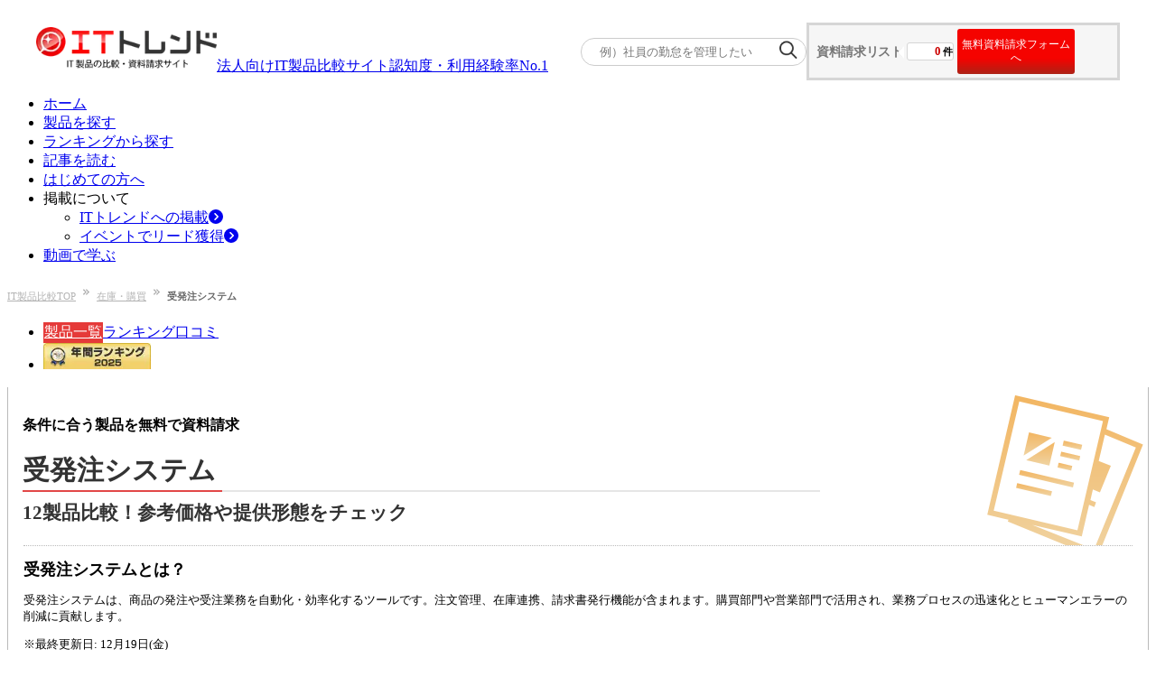

--- FILE ---
content_type: text/html; charset=utf-8
request_url: https://it-trend.jp/receiving_orders?sort=review_evaluation
body_size: 14803
content:
<!DOCTYPE html><html lang="ja"><head><meta charSet="utf-8" data-next-head=""/><title data-next-head="">受発注システム一覧 (製品)12製品比較！参考価格や提供形態をチェック</title><meta content="受発注システム,比較" name="keywords" data-next-head=""/><meta content="受発注システムは、受注・発注処理に関する業務を一元管理できるシステムです。ITトレンドでは、製造業や卸売業など、業種に応じた最適なシステムを選択できます。提供形態や対応機能、価格表から導入事例など、比較に必要な情報をまとめて掲載しています。気になる製品は、無料で資料請求が可能です。" name="description" data-next-head=""/><meta content="summarylargeimage" name="twitter:card" data-next-head=""/><meta content="no-referrer-when-downgrade" name="referrer" data-next-head=""/><meta content="rc1p6gmdo282sl94iymnzy20c7pm40" name="facebook-domain-verification" data-next-head=""/><meta content="https://it-trend.jp/receiving_orders" property="og:url" data-next-head=""/><meta content="https://static.it-trend.jp/ogp/top_og.jpg" property="og:image" data-next-head=""/><meta content="受発注システム一覧 (製品)12製品比較！参考価格や提供形態をチェック" property="og:title" data-next-head=""/><meta content="受発注システムは、受注・発注処理に関する業務を一元管理できるシステムです。ITトレンドでは、製造業や卸売業など、業種に応じた最適なシステムを選択できます。提供形態や対応機能、価格表から導入事例など、比較に必要な情報をまとめて掲載しています。気になる製品は、無料で資料請求が可能です。" property="og:description" data-next-head=""/><meta content="website" property="og:type" data-next-head=""/><meta content="ITトレンド" property="og:site_name" data-next-head=""/><meta content="ja_JP" property="og:locale" data-next-head=""/><meta content="1521261137961960" property="fb:app_id" data-next-head=""/><meta content="IT Trend" name="author" data-next-head=""/><meta content="width=device-width, initial-scale=1.0, minimum-scale=1.0, maximum-scale=5.0" name="viewport" data-next-head=""/><link href="/favicon.ico" rel="icon" data-next-head=""/><link href="https://it-trend.jp/receiving_orders" rel="canonical" data-next-head=""/><link rel="preload" as="image" imageSrcSet="/_next/image?url=%2Fcommon%2Fheader%2FITTrend_logo_header1.png&amp;w=256&amp;q=75 1x, /_next/image?url=%2Fcommon%2Fheader%2FITTrend_logo_header1.png&amp;w=640&amp;q=75 2x" data-next-head=""/><link rel="preload" as="image" imageSrcSet="/_next/image?url=https%3A%2F%2Fasset.it-trend.jp%2Fimages%2Fuser%2Faward%2F2025%2Ftab.png&amp;w=128&amp;q=75 1x, /_next/image?url=https%3A%2F%2Fasset.it-trend.jp%2Fimages%2Fuser%2Faward%2F2025%2Ftab.png&amp;w=256&amp;q=75 2x" data-next-head=""/><link rel="preload" as="image" imageSrcSet="/_next/image?url=%2Fcommon%2Flogin_person.png&amp;w=384&amp;q=75 1x, /_next/image?url=%2Fcommon%2Flogin_person.png&amp;w=640&amp;q=75 2x" data-next-head=""/><link rel="preload" href="/_next/static/css/7221f9769bae5ae7.css" as="style"/><link rel="stylesheet" href="/_next/static/css/7221f9769bae5ae7.css" data-n-g=""/><link rel="preload" href="/_next/static/css/2a4da09a115ea171.css" as="style"/><link rel="stylesheet" href="/_next/static/css/2a4da09a115ea171.css" data-n-p=""/><link rel="preload" href="/_next/static/css/70279d3c90644028.css" as="style"/><link rel="stylesheet" href="/_next/static/css/70279d3c90644028.css" data-n-p=""/><noscript data-n-css=""></noscript><script defer="" nomodule="" src="/_next/static/chunks/polyfills-42372ed130431b0a.js"></script><script src="/_next/static/chunks/webpack-215738e56210d613.js" defer=""></script><script src="/_next/static/chunks/framework-b9fd9bcc3ecde907.js" defer=""></script><script src="/_next/static/chunks/main-795d4a5f54178f47.js" defer=""></script><script src="/_next/static/chunks/pages/_app-b3f90d196f00c632.js" defer=""></script><script src="/_next/static/chunks/bab91655-e767042f0231a4fc.js" defer=""></script><script src="/_next/static/chunks/8776cac6-e57cff7f50b4e880.js" defer=""></script><script src="/_next/static/chunks/7ec7ef95-3f080f0637a1ebc9.js" defer=""></script><script src="/_next/static/chunks/9f825079-87403f1be96ed3fb.js" defer=""></script><script src="/_next/static/chunks/01fdda4b-1fb6cedc3574b422.js" defer=""></script><script src="/_next/static/chunks/44f25b85-dd3c48e6a19e9aaa.js" defer=""></script><script src="/_next/static/chunks/83444b60-2cb6c50ac476edee.js" defer=""></script><script src="/_next/static/chunks/bb5968dd-8bbe5887a5b838bf.js" defer=""></script><script src="/_next/static/chunks/d63eeaec-7781d1b0f8f3a3e0.js" defer=""></script><script src="/_next/static/chunks/6c77c1bc-6bb1de13f94862ac.js" defer=""></script><script src="/_next/static/chunks/2913-482a77ed40385c5f.js" defer=""></script><script src="/_next/static/chunks/6988-104d099ba02c8973.js" defer=""></script><script src="/_next/static/chunks/9077-be3b96d3e4f5b6fb.js" defer=""></script><script src="/_next/static/chunks/5249-7a73830cc9b10d7f.js" defer=""></script><script src="/_next/static/chunks/7766-bd588a41875e4e66.js" defer=""></script><script src="/_next/static/chunks/2718-261cb175959e2085.js" defer=""></script><script src="/_next/static/chunks/1602-d43cb61e5aef0e6f.js" defer=""></script><script src="/_next/static/chunks/3316-b5126082f8c68f88.js" defer=""></script><script src="/_next/static/chunks/9381-64f31ca19191b86f.js" defer=""></script><script src="/_next/static/chunks/pages/%5Buri%5D-df2a86bece0f78b1.js" defer=""></script><script src="/_next/static/xcMUgGK-l2my6Mi6nI5r4/_buildManifest.js" defer=""></script><script src="/_next/static/xcMUgGK-l2my6Mi6nI5r4/_ssgManifest.js" defer=""></script></head><body><div id="__next"><div class=""><div class="Header_header___um3c"><div class="Header_logo-banner__cjwNh"><a data-is-nplink="true" href="https://it-trend.jp/"><img alt="IT製品の比較サイト｜ITトレンド" width="200" height="50" decoding="async" data-nimg="1" style="color:transparent" srcSet="/_next/image?url=%2Fcommon%2Fheader%2FITTrend_logo_header1.png&amp;w=256&amp;q=75 1x, /_next/image?url=%2Fcommon%2Fheader%2FITTrend_logo_header1.png&amp;w=640&amp;q=75 2x" src="/_next/image?url=%2Fcommon%2Fheader%2FITTrend_logo_header1.png&amp;w=640&amp;q=75"/></a><div class="text-[13px] pb-[10px]"><a class="no-underline text-inherit font-bold" href="/news/6"><div><span>法人向けIT製品比較サイト</span><span class="text-[#fe1514] text-[20px] pl-[4px]">認知度・利用経験率No.1</span></div></a></div></div><div class="Header_cart__vC9L8"><div class="SearchKeyword_container__ifTas"><form id="searchKeywordHeader" method="get"><div class="SearchKeyword_form__1w7ty"><input class="SearchKeyword_input__FfNp4" name="keyword" placeholder="例）社員の勤怠を管理したい" type="text"/><button class="SearchKeyword_button__J28mu" type="submit"><img alt="" loading="lazy" width="20" height="20" decoding="async" data-nimg="1" style="color:transparent" srcSet="/_next/image?url=%2Fcommon%2Fsearch_icon.png&amp;w=32&amp;q=75 1x, /_next/image?url=%2Fcommon%2Fsearch_icon.png&amp;w=48&amp;q=75 2x" src="/_next/image?url=%2Fcommon%2Fsearch_icon.png&amp;w=48&amp;q=75"/></button></div></form></div><div class="HeaderOrderList_cartNavi__JBlXE"><div class="HeaderOrderList_cart__in6m_"><div class="HeaderOrderList_title__83Hw_">資料請求リスト</div><div class="HeaderOrderList_count__Nwzbg"><div class="HeaderOrderList_balloon__Py3jC"><span class="HeaderOrderList_num__pwRzQ">0</span><span>件</span></div></div><button class="HeaderOrderList_cta__TZx1P">無料資料請求フォームへ</button></div></div></div></div><div><ul class="flex justify-between items-center mx-auto my-5 w-[1200px] min-w-[1000px]"><li class="relative border-b-2 border-b-white border-solid flex-1 text-center py-2 HeaderNavigation_pseudo__mogUy"><a data-is-nplink="true" class="no-underline text-gray-700 font-bold text-sm block" href="https://it-trend.jp/">ホーム</a></li><li class="relative border-l border-l-gray-300 border-b-2 border-b-white border-solid flex-1 text-center py-2 HeaderNavigation_pseudo__mogUy"><a class="no-underline text-gray-700 font-bold text-sm block" href="https://it-trend.jp/category">製品を探す</a></li><li class="relative border-l border-l-gray-300 border-b-2 border-b-white border-solid flex-1 text-center py-2 HeaderNavigation_pseudo__mogUy"><a class="no-underline text-gray-700 font-bold text-sm block" href="https://it-trend.jp/ranking">ランキングから探す</a></li><li class="relative border-l border-l-gray-300 border-b-2 border-b-white border-solid flex-1 text-center py-2 HeaderNavigation_pseudo__mogUy"><a class="no-underline text-gray-700 font-bold text-sm block" href="https://it-trend.jp/article">記事を読む</a></li><li class="relative border-l border-l-gray-300 border-b-2 border-b-white border-solid flex-1 text-center py-2 HeaderNavigation_pseudo__mogUy"><a class="no-underline text-gray-700 font-bold text-sm block" href="https://it-trend.jp/help/guide">はじめての方へ</a></li><li class="group relative border-l border-l-gray-300 border-b-2 border-b-white border-solid flex-1 text-center py-2 HeaderNavigation_pseudo__mogUy"><span class="no-underline text-gray-700 font-bold text-sm block">掲載について</span><div class="hidden group-hover:block"><ul class="absolute top-[37.5px] left-5 bg-white w-[120%] z-10"><li class="bg-gray-100 border-t border-t-red-500 hover:bg-gray-200"><a class="no-underline text-gray-700 font-bold text-sm flex items-center p-3 w-full" href="https://service.it-trend.jp/service/it-trend?utm_source=it-trend&amp;utm_medium=site&amp;utm_campaign=globalnav" rel="noopener" target="_blank">ITトレンドへの掲載<svg aria-hidden="true" focusable="false" data-prefix="fas" data-icon="circle-chevron-right" class="svg-inline--fa fa-circle-chevron-right text-red-600 w-4 h-4 ml-auto" role="img" xmlns="http://www.w3.org/2000/svg" viewBox="0 0 512 512"><path fill="currentColor" d="M0 256a256 256 0 1 0 512 0A256 256 0 1 0 0 256zM241 377c-9.4 9.4-24.6 9.4-33.9 0s-9.4-24.6 0-33.9l87-87-87-87c-9.4-9.4-9.4-24.6 0-33.9s24.6-9.4 33.9 0L345 239c9.4 9.4 9.4 24.6 0 33.9L241 377z"></path></svg></a></li><li class="bg-gray-100 flex mt-[0.5px] hover:bg-gray-200"><a class="no-underline text-gray-700 font-bold text-sm flex items-center p-3 w-full" href="https://service.it-trend.jp/service/it-trend-expo?utm_source=it-trend&amp;utm_medium=site&amp;utm_campaign=globalnav" rel="noopener" target="_blank">イベントでリード獲得<svg aria-hidden="true" focusable="false" data-prefix="fas" data-icon="circle-chevron-right" class="svg-inline--fa fa-circle-chevron-right text-red-600 w-4 h-4 ml-auto" role="img" xmlns="http://www.w3.org/2000/svg" viewBox="0 0 512 512"><path fill="currentColor" d="M0 256a256 256 0 1 0 512 0A256 256 0 1 0 0 256zM241 377c-9.4 9.4-24.6 9.4-33.9 0s-9.4-24.6 0-33.9l87-87-87-87c-9.4-9.4-9.4-24.6 0-33.9s24.6-9.4 33.9 0L345 239c9.4 9.4 9.4 24.6 0 33.9L241 377z"></path></svg></a></li></ul></div></li><li class="relative border-l border-l-gray-300 border-b-2 border-b-white border-solid flex-1 text-center py-2 HeaderNavigation_pseudo__mogUy"><a class="no-underline text-gray-700 font-bold text-sm block" href="https://biz-play.com/?utm_source=it-trend&amp;utm_medium=site&amp;utm_campaign=grobalnav" rel="noopener" target="_blank">動画で学ぶ</a></li></ul></div></div><div class="container mx-auto max-w-[1200px] w-full font-meiryo "><div><nav aria-label="Breadcrumb"><ol class="Breadcrumb_breadcrumb-list__t9mhs"><li class="Breadcrumb_breadcrumb-item__4wYGx"><div class="inline-flex"><a href="https://it-trend.jp/">IT製品比較TOP</a><img alt="" loading="lazy" width="7" height="7" decoding="async" data-nimg="1" class="Breadcrumb_arrow-space__CPUOM" style="color:transparent" srcSet="/_next/image?url=%2Fcommon%2Fbreadcrumb%2Farrow.png&amp;w=16&amp;q=75 1x" src="/_next/image?url=%2Fcommon%2Fbreadcrumb%2Farrow.png&amp;w=16&amp;q=75"/></div></li><li class="Breadcrumb_breadcrumb-item__4wYGx"><div class="inline-flex"><a href="https://it-trend.jp/category/inventory-purchase">在庫・購買</a><img alt="" loading="lazy" width="7" height="7" decoding="async" data-nimg="1" class="Breadcrumb_arrow-space__CPUOM" style="color:transparent" srcSet="/_next/image?url=%2Fcommon%2Fbreadcrumb%2Farrow.png&amp;w=16&amp;q=75 1x" src="/_next/image?url=%2Fcommon%2Fbreadcrumb%2Farrow.png&amp;w=16&amp;q=75"/></div></li><li class="Breadcrumb_breadcrumb-item__4wYGx"><span>受発注システム</span></li></ol></nav></div><div class="flex gap-7 mt-5"><main class="w-content-width"><ul class="flex justify-between border-b-4 border-[#c24141] h-[33px]"><li class="flex"><a data-is-nplink="true" class="text-[#3d3d3d] font-bold block px-[25px] py-1 bg-[#f5f5f5] border border-[#bababa] border-b-0 rounded-t-[5px] text-[14px] mr-2 hover:bg-[#e53a39] hover:border-[#e53a39] hover:text-white HeadLineWithTabs_tab__TClmB HeadLineWithTabs_active__FUQEj" href="/receiving_orders">製品一覧</a><a data-is-nplink="true" class="text-[#3d3d3d] font-bold block px-[25px] py-1 bg-[#f5f5f5] border border-[#bababa] border-b-0 rounded-t-[5px] text-[14px] mr-2 hover:bg-[#e53a39] hover:border-[#e53a39] hover:text-white HeadLineWithTabs_tab__TClmB " href="/receiving_orders/ranking">ランキング</a><a data-is-nplink="true" class="text-[#3d3d3d] font-bold block px-[25px] py-1 bg-[#f5f5f5] border border-[#bababa] border-b-0 rounded-t-[5px] text-[14px] mr-2 hover:bg-[#e53a39] hover:border-[#e53a39] hover:text-white HeadLineWithTabs_tab__TClmB " href="/receiving_orders/review">口コミ</a></li><li><a data-is-nplink="true" class="hover:opacity-60" href="/award/2025/receiving_orders?r=award2025-tab"><img alt="受発注システム上半期ランキング" width="119" height="29" decoding="async" data-nimg="1" style="color:transparent" srcSet="/_next/image?url=https%3A%2F%2Fasset.it-trend.jp%2Fimages%2Fuser%2Faward%2F2025%2Ftab.png&amp;w=128&amp;q=75 1x, /_next/image?url=https%3A%2F%2Fasset.it-trend.jp%2Fimages%2Fuser%2Faward%2F2025%2Ftab.png&amp;w=256&amp;q=75 2x" src="/_next/image?url=https%3A%2F%2Fasset.it-trend.jp%2Fimages%2Fuser%2Faward%2F2025%2Ftab.png&amp;w=256&amp;q=75"/></a></li></ul><div class="HeaderDescriptionTitle_title-header__oy6_e"><div class="HeaderDescriptionTitle_title-header-content__Qq2bf"><p class="HeaderDescriptionTitle_title-header-content__top-title__npvfz">条件に合う<!-- -->製品<!-- -->を無料で資料請求</p><h1 class="HeaderDescriptionTitle_title-header-h1__LHcp0"><span class="HeaderDescriptionTitle_category-name__0bhoV">受発注システム</span><span class="HeaderDescriptionTitle_newest__r6cSF">12製品比較！参考価格や提供形態をチェック</span></h1></div><div class="HeaderDescriptionTitle_description-area__RqEUU"><h2 class="HeaderDescriptionTitle_title__FWMys">受発注システム<!-- -->とは？</h2><p class="HeaderDescriptionTitle_description__dXWQg">受発注システムは、商品の発注や受注業務を自動化・効率化するツールです。注文管理、在庫連携、請求書発行機能が含まれます。購買部門や営業部門で活用され、業務プロセスの迅速化とヒューマンエラーの削減に貢献します。</p><p class="HeaderDescriptionTitle_description__dXWQg">※最終更新日: 12月19日(金)</p></div></div><div class="mb-10"><div><svg aria-labelledby="hb9i9nv-aria" role="img" height="350" viewBox="0 0 872 350" width="872"><title id="hb9i9nv-aria">Loading...</title><rect role="presentation" x="0" y="0" width="100%" height="100%" clip-path="url(#hb9i9nv-diff)" style="fill:url(#hb9i9nv-animated-diff)"></rect><defs><clipPath id="hb9i9nv-diff"><circle cx="174" cy="132" r="10"></circle><rect height="14" rx="2" ry="2" width="630" x="200" y="155"></rect><rect height="14" rx="2" ry="2" width="630" x="200" y="126"></rect><rect height="108" rx="0" ry="0" width="108" x="32" y="124"></rect><circle cx="174" cy="160" r="10"></circle><circle cx="174" cy="190" r="10"></circle><rect height="14" rx="2" ry="2" width="630" x="200" y="183"></rect><rect height="70" rx="0" ry="0" width="137" x="693" y="256"></rect><rect height="31" rx="0" ry="0" width="665" x="165" y="212"></rect><rect height="70" rx="0" ry="0" width="400" x="165" y="255"></rect><rect height="16" rx="0" ry="0" width="5" x="307" y="258"></rect><rect height="333" rx="0" ry="0" width="7" x="-1" y="18"></rect><rect height="333" rx="0" ry="0" width="7" x="865" y="18"></rect><rect height="6" rx="0" ry="0" width="872" x="-8" y="345"></rect><rect height="6" rx="0" ry="0" width="872" x="-3" y="18"></rect><rect height="69" rx="0" ry="0" width="872" x="6" y="24"></rect></clipPath><linearGradient id="hb9i9nv-animated-diff" gradientTransform="translate(-2 0)"><stop offset="0%" stop-color="#f3f3f3" stop-opacity="1"></stop><stop offset="50%" stop-color="#ecebeb" stop-opacity="1"></stop><stop offset="100%" stop-color="#f3f3f3" stop-opacity="1"></stop><animateTransform attributeName="gradientTransform" type="translate" values="-2 0; 0 0; 2 0" dur="2s" repeatCount="indefinite"></animateTransform></linearGradient></defs></svg></div><div><svg aria-labelledby="hclrhp9-aria" role="img" height="350" viewBox="0 0 872 350" width="872"><title id="hclrhp9-aria">Loading...</title><rect role="presentation" x="0" y="0" width="100%" height="100%" clip-path="url(#hclrhp9-diff)" style="fill:url(#hclrhp9-animated-diff)"></rect><defs><clipPath id="hclrhp9-diff"><circle cx="174" cy="132" r="10"></circle><rect height="14" rx="2" ry="2" width="630" x="200" y="155"></rect><rect height="14" rx="2" ry="2" width="630" x="200" y="126"></rect><rect height="108" rx="0" ry="0" width="108" x="32" y="124"></rect><circle cx="174" cy="160" r="10"></circle><circle cx="174" cy="190" r="10"></circle><rect height="14" rx="2" ry="2" width="630" x="200" y="183"></rect><rect height="70" rx="0" ry="0" width="137" x="693" y="256"></rect><rect height="31" rx="0" ry="0" width="665" x="165" y="212"></rect><rect height="70" rx="0" ry="0" width="400" x="165" y="255"></rect><rect height="16" rx="0" ry="0" width="5" x="307" y="258"></rect><rect height="333" rx="0" ry="0" width="7" x="-1" y="18"></rect><rect height="333" rx="0" ry="0" width="7" x="865" y="18"></rect><rect height="6" rx="0" ry="0" width="872" x="-8" y="345"></rect><rect height="6" rx="0" ry="0" width="872" x="-3" y="18"></rect><rect height="69" rx="0" ry="0" width="872" x="6" y="24"></rect></clipPath><linearGradient id="hclrhp9-animated-diff" gradientTransform="translate(-2 0)"><stop offset="0%" stop-color="#f3f3f3" stop-opacity="1"></stop><stop offset="50%" stop-color="#ecebeb" stop-opacity="1"></stop><stop offset="100%" stop-color="#f3f3f3" stop-opacity="1"></stop><animateTransform attributeName="gradientTransform" type="translate" values="-2 0; 0 0; 2 0" dur="2s" repeatCount="indefinite"></animateTransform></linearGradient></defs></svg></div><div><svg aria-labelledby="f38x347-aria" role="img" height="350" viewBox="0 0 872 350" width="872"><title id="f38x347-aria">Loading...</title><rect role="presentation" x="0" y="0" width="100%" height="100%" clip-path="url(#f38x347-diff)" style="fill:url(#f38x347-animated-diff)"></rect><defs><clipPath id="f38x347-diff"><circle cx="174" cy="132" r="10"></circle><rect height="14" rx="2" ry="2" width="630" x="200" y="155"></rect><rect height="14" rx="2" ry="2" width="630" x="200" y="126"></rect><rect height="108" rx="0" ry="0" width="108" x="32" y="124"></rect><circle cx="174" cy="160" r="10"></circle><circle cx="174" cy="190" r="10"></circle><rect height="14" rx="2" ry="2" width="630" x="200" y="183"></rect><rect height="70" rx="0" ry="0" width="137" x="693" y="256"></rect><rect height="31" rx="0" ry="0" width="665" x="165" y="212"></rect><rect height="70" rx="0" ry="0" width="400" x="165" y="255"></rect><rect height="16" rx="0" ry="0" width="5" x="307" y="258"></rect><rect height="333" rx="0" ry="0" width="7" x="-1" y="18"></rect><rect height="333" rx="0" ry="0" width="7" x="865" y="18"></rect><rect height="6" rx="0" ry="0" width="872" x="-8" y="345"></rect><rect height="6" rx="0" ry="0" width="872" x="-3" y="18"></rect><rect height="69" rx="0" ry="0" width="872" x="6" y="24"></rect></clipPath><linearGradient id="f38x347-animated-diff" gradientTransform="translate(-2 0)"><stop offset="0%" stop-color="#f3f3f3" stop-opacity="1"></stop><stop offset="50%" stop-color="#ecebeb" stop-opacity="1"></stop><stop offset="100%" stop-color="#f3f3f3" stop-opacity="1"></stop><animateTransform attributeName="gradientTransform" type="translate" values="-2 0; 0 0; 2 0" dur="2s" repeatCount="indefinite"></animateTransform></linearGradient></defs></svg></div><div><svg aria-labelledby="3ennphn-aria" role="img" height="350" viewBox="0 0 872 350" width="872"><title id="3ennphn-aria">Loading...</title><rect role="presentation" x="0" y="0" width="100%" height="100%" clip-path="url(#3ennphn-diff)" style="fill:url(#3ennphn-animated-diff)"></rect><defs><clipPath id="3ennphn-diff"><circle cx="174" cy="132" r="10"></circle><rect height="14" rx="2" ry="2" width="630" x="200" y="155"></rect><rect height="14" rx="2" ry="2" width="630" x="200" y="126"></rect><rect height="108" rx="0" ry="0" width="108" x="32" y="124"></rect><circle cx="174" cy="160" r="10"></circle><circle cx="174" cy="190" r="10"></circle><rect height="14" rx="2" ry="2" width="630" x="200" y="183"></rect><rect height="70" rx="0" ry="0" width="137" x="693" y="256"></rect><rect height="31" rx="0" ry="0" width="665" x="165" y="212"></rect><rect height="70" rx="0" ry="0" width="400" x="165" y="255"></rect><rect height="16" rx="0" ry="0" width="5" x="307" y="258"></rect><rect height="333" rx="0" ry="0" width="7" x="-1" y="18"></rect><rect height="333" rx="0" ry="0" width="7" x="865" y="18"></rect><rect height="6" rx="0" ry="0" width="872" x="-8" y="345"></rect><rect height="6" rx="0" ry="0" width="872" x="-3" y="18"></rect><rect height="69" rx="0" ry="0" width="872" x="6" y="24"></rect></clipPath><linearGradient id="3ennphn-animated-diff" gradientTransform="translate(-2 0)"><stop offset="0%" stop-color="#f3f3f3" stop-opacity="1"></stop><stop offset="50%" stop-color="#ecebeb" stop-opacity="1"></stop><stop offset="100%" stop-color="#f3f3f3" stop-opacity="1"></stop><animateTransform attributeName="gradientTransform" type="translate" values="-2 0; 0 0; 2 0" dur="2s" repeatCount="indefinite"></animateTransform></linearGradient></defs></svg></div><div><svg aria-labelledby="yzmvvxi-aria" role="img" height="350" viewBox="0 0 872 350" width="872"><title id="yzmvvxi-aria">Loading...</title><rect role="presentation" x="0" y="0" width="100%" height="100%" clip-path="url(#yzmvvxi-diff)" style="fill:url(#yzmvvxi-animated-diff)"></rect><defs><clipPath id="yzmvvxi-diff"><circle cx="174" cy="132" r="10"></circle><rect height="14" rx="2" ry="2" width="630" x="200" y="155"></rect><rect height="14" rx="2" ry="2" width="630" x="200" y="126"></rect><rect height="108" rx="0" ry="0" width="108" x="32" y="124"></rect><circle cx="174" cy="160" r="10"></circle><circle cx="174" cy="190" r="10"></circle><rect height="14" rx="2" ry="2" width="630" x="200" y="183"></rect><rect height="70" rx="0" ry="0" width="137" x="693" y="256"></rect><rect height="31" rx="0" ry="0" width="665" x="165" y="212"></rect><rect height="70" rx="0" ry="0" width="400" x="165" y="255"></rect><rect height="16" rx="0" ry="0" width="5" x="307" y="258"></rect><rect height="333" rx="0" ry="0" width="7" x="-1" y="18"></rect><rect height="333" rx="0" ry="0" width="7" x="865" y="18"></rect><rect height="6" rx="0" ry="0" width="872" x="-8" y="345"></rect><rect height="6" rx="0" ry="0" width="872" x="-3" y="18"></rect><rect height="69" rx="0" ry="0" width="872" x="6" y="24"></rect></clipPath><linearGradient id="yzmvvxi-animated-diff" gradientTransform="translate(-2 0)"><stop offset="0%" stop-color="#f3f3f3" stop-opacity="1"></stop><stop offset="50%" stop-color="#ecebeb" stop-opacity="1"></stop><stop offset="100%" stop-color="#f3f3f3" stop-opacity="1"></stop><animateTransform attributeName="gradientTransform" type="translate" values="-2 0; 0 0; 2 0" dur="2s" repeatCount="indefinite"></animateTransform></linearGradient></defs></svg></div><div><svg aria-labelledby="gp01e7n-aria" role="img" height="350" viewBox="0 0 872 350" width="872"><title id="gp01e7n-aria">Loading...</title><rect role="presentation" x="0" y="0" width="100%" height="100%" clip-path="url(#gp01e7n-diff)" style="fill:url(#gp01e7n-animated-diff)"></rect><defs><clipPath id="gp01e7n-diff"><circle cx="174" cy="132" r="10"></circle><rect height="14" rx="2" ry="2" width="630" x="200" y="155"></rect><rect height="14" rx="2" ry="2" width="630" x="200" y="126"></rect><rect height="108" rx="0" ry="0" width="108" x="32" y="124"></rect><circle cx="174" cy="160" r="10"></circle><circle cx="174" cy="190" r="10"></circle><rect height="14" rx="2" ry="2" width="630" x="200" y="183"></rect><rect height="70" rx="0" ry="0" width="137" x="693" y="256"></rect><rect height="31" rx="0" ry="0" width="665" x="165" y="212"></rect><rect height="70" rx="0" ry="0" width="400" x="165" y="255"></rect><rect height="16" rx="0" ry="0" width="5" x="307" y="258"></rect><rect height="333" rx="0" ry="0" width="7" x="-1" y="18"></rect><rect height="333" rx="0" ry="0" width="7" x="865" y="18"></rect><rect height="6" rx="0" ry="0" width="872" x="-8" y="345"></rect><rect height="6" rx="0" ry="0" width="872" x="-3" y="18"></rect><rect height="69" rx="0" ry="0" width="872" x="6" y="24"></rect></clipPath><linearGradient id="gp01e7n-animated-diff" gradientTransform="translate(-2 0)"><stop offset="0%" stop-color="#f3f3f3" stop-opacity="1"></stop><stop offset="50%" stop-color="#ecebeb" stop-opacity="1"></stop><stop offset="100%" stop-color="#f3f3f3" stop-opacity="1"></stop><animateTransform attributeName="gradientTransform" type="translate" values="-2 0; 0 0; 2 0" dur="2s" repeatCount="indefinite"></animateTransform></linearGradient></defs></svg></div><div><svg aria-labelledby="k1kq2p-aria" role="img" height="350" viewBox="0 0 872 350" width="872"><title id="k1kq2p-aria">Loading...</title><rect role="presentation" x="0" y="0" width="100%" height="100%" clip-path="url(#k1kq2p-diff)" style="fill:url(#k1kq2p-animated-diff)"></rect><defs><clipPath id="k1kq2p-diff"><circle cx="174" cy="132" r="10"></circle><rect height="14" rx="2" ry="2" width="630" x="200" y="155"></rect><rect height="14" rx="2" ry="2" width="630" x="200" y="126"></rect><rect height="108" rx="0" ry="0" width="108" x="32" y="124"></rect><circle cx="174" cy="160" r="10"></circle><circle cx="174" cy="190" r="10"></circle><rect height="14" rx="2" ry="2" width="630" x="200" y="183"></rect><rect height="70" rx="0" ry="0" width="137" x="693" y="256"></rect><rect height="31" rx="0" ry="0" width="665" x="165" y="212"></rect><rect height="70" rx="0" ry="0" width="400" x="165" y="255"></rect><rect height="16" rx="0" ry="0" width="5" x="307" y="258"></rect><rect height="333" rx="0" ry="0" width="7" x="-1" y="18"></rect><rect height="333" rx="0" ry="0" width="7" x="865" y="18"></rect><rect height="6" rx="0" ry="0" width="872" x="-8" y="345"></rect><rect height="6" rx="0" ry="0" width="872" x="-3" y="18"></rect><rect height="69" rx="0" ry="0" width="872" x="6" y="24"></rect></clipPath><linearGradient id="k1kq2p-animated-diff" gradientTransform="translate(-2 0)"><stop offset="0%" stop-color="#f3f3f3" stop-opacity="1"></stop><stop offset="50%" stop-color="#ecebeb" stop-opacity="1"></stop><stop offset="100%" stop-color="#f3f3f3" stop-opacity="1"></stop><animateTransform attributeName="gradientTransform" type="translate" values="-2 0; 0 0; 2 0" dur="2s" repeatCount="indefinite"></animateTransform></linearGradient></defs></svg></div><div><svg aria-labelledby="8khcw1-aria" role="img" height="350" viewBox="0 0 872 350" width="872"><title id="8khcw1-aria">Loading...</title><rect role="presentation" x="0" y="0" width="100%" height="100%" clip-path="url(#8khcw1-diff)" style="fill:url(#8khcw1-animated-diff)"></rect><defs><clipPath id="8khcw1-diff"><circle cx="174" cy="132" r="10"></circle><rect height="14" rx="2" ry="2" width="630" x="200" y="155"></rect><rect height="14" rx="2" ry="2" width="630" x="200" y="126"></rect><rect height="108" rx="0" ry="0" width="108" x="32" y="124"></rect><circle cx="174" cy="160" r="10"></circle><circle cx="174" cy="190" r="10"></circle><rect height="14" rx="2" ry="2" width="630" x="200" y="183"></rect><rect height="70" rx="0" ry="0" width="137" x="693" y="256"></rect><rect height="31" rx="0" ry="0" width="665" x="165" y="212"></rect><rect height="70" rx="0" ry="0" width="400" x="165" y="255"></rect><rect height="16" rx="0" ry="0" width="5" x="307" y="258"></rect><rect height="333" rx="0" ry="0" width="7" x="-1" y="18"></rect><rect height="333" rx="0" ry="0" width="7" x="865" y="18"></rect><rect height="6" rx="0" ry="0" width="872" x="-8" y="345"></rect><rect height="6" rx="0" ry="0" width="872" x="-3" y="18"></rect><rect height="69" rx="0" ry="0" width="872" x="6" y="24"></rect></clipPath><linearGradient id="8khcw1-animated-diff" gradientTransform="translate(-2 0)"><stop offset="0%" stop-color="#f3f3f3" stop-opacity="1"></stop><stop offset="50%" stop-color="#ecebeb" stop-opacity="1"></stop><stop offset="100%" stop-color="#f3f3f3" stop-opacity="1"></stop><animateTransform attributeName="gradientTransform" type="translate" values="-2 0; 0 0; 2 0" dur="2s" repeatCount="indefinite"></animateTransform></linearGradient></defs></svg></div><div><svg aria-labelledby="0gc3hnc-aria" role="img" height="350" viewBox="0 0 872 350" width="872"><title id="0gc3hnc-aria">Loading...</title><rect role="presentation" x="0" y="0" width="100%" height="100%" clip-path="url(#0gc3hnc-diff)" style="fill:url(#0gc3hnc-animated-diff)"></rect><defs><clipPath id="0gc3hnc-diff"><circle cx="174" cy="132" r="10"></circle><rect height="14" rx="2" ry="2" width="630" x="200" y="155"></rect><rect height="14" rx="2" ry="2" width="630" x="200" y="126"></rect><rect height="108" rx="0" ry="0" width="108" x="32" y="124"></rect><circle cx="174" cy="160" r="10"></circle><circle cx="174" cy="190" r="10"></circle><rect height="14" rx="2" ry="2" width="630" x="200" y="183"></rect><rect height="70" rx="0" ry="0" width="137" x="693" y="256"></rect><rect height="31" rx="0" ry="0" width="665" x="165" y="212"></rect><rect height="70" rx="0" ry="0" width="400" x="165" y="255"></rect><rect height="16" rx="0" ry="0" width="5" x="307" y="258"></rect><rect height="333" rx="0" ry="0" width="7" x="-1" y="18"></rect><rect height="333" rx="0" ry="0" width="7" x="865" y="18"></rect><rect height="6" rx="0" ry="0" width="872" x="-8" y="345"></rect><rect height="6" rx="0" ry="0" width="872" x="-3" y="18"></rect><rect height="69" rx="0" ry="0" width="872" x="6" y="24"></rect></clipPath><linearGradient id="0gc3hnc-animated-diff" gradientTransform="translate(-2 0)"><stop offset="0%" stop-color="#f3f3f3" stop-opacity="1"></stop><stop offset="50%" stop-color="#ecebeb" stop-opacity="1"></stop><stop offset="100%" stop-color="#f3f3f3" stop-opacity="1"></stop><animateTransform attributeName="gradientTransform" type="translate" values="-2 0; 0 0; 2 0" dur="2s" repeatCount="indefinite"></animateTransform></linearGradient></defs></svg></div><div><svg aria-labelledby="eazf8et-aria" role="img" height="350" viewBox="0 0 872 350" width="872"><title id="eazf8et-aria">Loading...</title><rect role="presentation" x="0" y="0" width="100%" height="100%" clip-path="url(#eazf8et-diff)" style="fill:url(#eazf8et-animated-diff)"></rect><defs><clipPath id="eazf8et-diff"><circle cx="174" cy="132" r="10"></circle><rect height="14" rx="2" ry="2" width="630" x="200" y="155"></rect><rect height="14" rx="2" ry="2" width="630" x="200" y="126"></rect><rect height="108" rx="0" ry="0" width="108" x="32" y="124"></rect><circle cx="174" cy="160" r="10"></circle><circle cx="174" cy="190" r="10"></circle><rect height="14" rx="2" ry="2" width="630" x="200" y="183"></rect><rect height="70" rx="0" ry="0" width="137" x="693" y="256"></rect><rect height="31" rx="0" ry="0" width="665" x="165" y="212"></rect><rect height="70" rx="0" ry="0" width="400" x="165" y="255"></rect><rect height="16" rx="0" ry="0" width="5" x="307" y="258"></rect><rect height="333" rx="0" ry="0" width="7" x="-1" y="18"></rect><rect height="333" rx="0" ry="0" width="7" x="865" y="18"></rect><rect height="6" rx="0" ry="0" width="872" x="-8" y="345"></rect><rect height="6" rx="0" ry="0" width="872" x="-3" y="18"></rect><rect height="69" rx="0" ry="0" width="872" x="6" y="24"></rect></clipPath><linearGradient id="eazf8et-animated-diff" gradientTransform="translate(-2 0)"><stop offset="0%" stop-color="#f3f3f3" stop-opacity="1"></stop><stop offset="50%" stop-color="#ecebeb" stop-opacity="1"></stop><stop offset="100%" stop-color="#f3f3f3" stop-opacity="1"></stop><animateTransform attributeName="gradientTransform" type="translate" values="-2 0; 0 0; 2 0" dur="2s" repeatCount="indefinite"></animateTransform></linearGradient></defs></svg></div><div><svg aria-labelledby="ngxyui9-aria" role="img" height="350" viewBox="0 0 872 350" width="872"><title id="ngxyui9-aria">Loading...</title><rect role="presentation" x="0" y="0" width="100%" height="100%" clip-path="url(#ngxyui9-diff)" style="fill:url(#ngxyui9-animated-diff)"></rect><defs><clipPath id="ngxyui9-diff"><circle cx="174" cy="132" r="10"></circle><rect height="14" rx="2" ry="2" width="630" x="200" y="155"></rect><rect height="14" rx="2" ry="2" width="630" x="200" y="126"></rect><rect height="108" rx="0" ry="0" width="108" x="32" y="124"></rect><circle cx="174" cy="160" r="10"></circle><circle cx="174" cy="190" r="10"></circle><rect height="14" rx="2" ry="2" width="630" x="200" y="183"></rect><rect height="70" rx="0" ry="0" width="137" x="693" y="256"></rect><rect height="31" rx="0" ry="0" width="665" x="165" y="212"></rect><rect height="70" rx="0" ry="0" width="400" x="165" y="255"></rect><rect height="16" rx="0" ry="0" width="5" x="307" y="258"></rect><rect height="333" rx="0" ry="0" width="7" x="-1" y="18"></rect><rect height="333" rx="0" ry="0" width="7" x="865" y="18"></rect><rect height="6" rx="0" ry="0" width="872" x="-8" y="345"></rect><rect height="6" rx="0" ry="0" width="872" x="-3" y="18"></rect><rect height="69" rx="0" ry="0" width="872" x="6" y="24"></rect></clipPath><linearGradient id="ngxyui9-animated-diff" gradientTransform="translate(-2 0)"><stop offset="0%" stop-color="#f3f3f3" stop-opacity="1"></stop><stop offset="50%" stop-color="#ecebeb" stop-opacity="1"></stop><stop offset="100%" stop-color="#f3f3f3" stop-opacity="1"></stop><animateTransform attributeName="gradientTransform" type="translate" values="-2 0; 0 0; 2 0" dur="2s" repeatCount="indefinite"></animateTransform></linearGradient></defs></svg></div><div><svg aria-labelledby="fzei8tn-aria" role="img" height="350" viewBox="0 0 872 350" width="872"><title id="fzei8tn-aria">Loading...</title><rect role="presentation" x="0" y="0" width="100%" height="100%" clip-path="url(#fzei8tn-diff)" style="fill:url(#fzei8tn-animated-diff)"></rect><defs><clipPath id="fzei8tn-diff"><circle cx="174" cy="132" r="10"></circle><rect height="14" rx="2" ry="2" width="630" x="200" y="155"></rect><rect height="14" rx="2" ry="2" width="630" x="200" y="126"></rect><rect height="108" rx="0" ry="0" width="108" x="32" y="124"></rect><circle cx="174" cy="160" r="10"></circle><circle cx="174" cy="190" r="10"></circle><rect height="14" rx="2" ry="2" width="630" x="200" y="183"></rect><rect height="70" rx="0" ry="0" width="137" x="693" y="256"></rect><rect height="31" rx="0" ry="0" width="665" x="165" y="212"></rect><rect height="70" rx="0" ry="0" width="400" x="165" y="255"></rect><rect height="16" rx="0" ry="0" width="5" x="307" y="258"></rect><rect height="333" rx="0" ry="0" width="7" x="-1" y="18"></rect><rect height="333" rx="0" ry="0" width="7" x="865" y="18"></rect><rect height="6" rx="0" ry="0" width="872" x="-8" y="345"></rect><rect height="6" rx="0" ry="0" width="872" x="-3" y="18"></rect><rect height="69" rx="0" ry="0" width="872" x="6" y="24"></rect></clipPath><linearGradient id="fzei8tn-animated-diff" gradientTransform="translate(-2 0)"><stop offset="0%" stop-color="#f3f3f3" stop-opacity="1"></stop><stop offset="50%" stop-color="#ecebeb" stop-opacity="1"></stop><stop offset="100%" stop-color="#f3f3f3" stop-opacity="1"></stop><animateTransform attributeName="gradientTransform" type="translate" values="-2 0; 0 0; 2 0" dur="2s" repeatCount="indefinite"></animateTransform></linearGradient></defs></svg></div><div><svg aria-labelledby="xmqh3n-aria" role="img" height="350" viewBox="0 0 872 350" width="872"><title id="xmqh3n-aria">Loading...</title><rect role="presentation" x="0" y="0" width="100%" height="100%" clip-path="url(#xmqh3n-diff)" style="fill:url(#xmqh3n-animated-diff)"></rect><defs><clipPath id="xmqh3n-diff"><circle cx="174" cy="132" r="10"></circle><rect height="14" rx="2" ry="2" width="630" x="200" y="155"></rect><rect height="14" rx="2" ry="2" width="630" x="200" y="126"></rect><rect height="108" rx="0" ry="0" width="108" x="32" y="124"></rect><circle cx="174" cy="160" r="10"></circle><circle cx="174" cy="190" r="10"></circle><rect height="14" rx="2" ry="2" width="630" x="200" y="183"></rect><rect height="70" rx="0" ry="0" width="137" x="693" y="256"></rect><rect height="31" rx="0" ry="0" width="665" x="165" y="212"></rect><rect height="70" rx="0" ry="0" width="400" x="165" y="255"></rect><rect height="16" rx="0" ry="0" width="5" x="307" y="258"></rect><rect height="333" rx="0" ry="0" width="7" x="-1" y="18"></rect><rect height="333" rx="0" ry="0" width="7" x="865" y="18"></rect><rect height="6" rx="0" ry="0" width="872" x="-8" y="345"></rect><rect height="6" rx="0" ry="0" width="872" x="-3" y="18"></rect><rect height="69" rx="0" ry="0" width="872" x="6" y="24"></rect></clipPath><linearGradient id="xmqh3n-animated-diff" gradientTransform="translate(-2 0)"><stop offset="0%" stop-color="#f3f3f3" stop-opacity="1"></stop><stop offset="50%" stop-color="#ecebeb" stop-opacity="1"></stop><stop offset="100%" stop-color="#f3f3f3" stop-opacity="1"></stop><animateTransform attributeName="gradientTransform" type="translate" values="-2 0; 0 0; 2 0" dur="2s" repeatCount="indefinite"></animateTransform></linearGradient></defs></svg></div><div><svg aria-labelledby="es39sgq-aria" role="img" height="350" viewBox="0 0 872 350" width="872"><title id="es39sgq-aria">Loading...</title><rect role="presentation" x="0" y="0" width="100%" height="100%" clip-path="url(#es39sgq-diff)" style="fill:url(#es39sgq-animated-diff)"></rect><defs><clipPath id="es39sgq-diff"><circle cx="174" cy="132" r="10"></circle><rect height="14" rx="2" ry="2" width="630" x="200" y="155"></rect><rect height="14" rx="2" ry="2" width="630" x="200" y="126"></rect><rect height="108" rx="0" ry="0" width="108" x="32" y="124"></rect><circle cx="174" cy="160" r="10"></circle><circle cx="174" cy="190" r="10"></circle><rect height="14" rx="2" ry="2" width="630" x="200" y="183"></rect><rect height="70" rx="0" ry="0" width="137" x="693" y="256"></rect><rect height="31" rx="0" ry="0" width="665" x="165" y="212"></rect><rect height="70" rx="0" ry="0" width="400" x="165" y="255"></rect><rect height="16" rx="0" ry="0" width="5" x="307" y="258"></rect><rect height="333" rx="0" ry="0" width="7" x="-1" y="18"></rect><rect height="333" rx="0" ry="0" width="7" x="865" y="18"></rect><rect height="6" rx="0" ry="0" width="872" x="-8" y="345"></rect><rect height="6" rx="0" ry="0" width="872" x="-3" y="18"></rect><rect height="69" rx="0" ry="0" width="872" x="6" y="24"></rect></clipPath><linearGradient id="es39sgq-animated-diff" gradientTransform="translate(-2 0)"><stop offset="0%" stop-color="#f3f3f3" stop-opacity="1"></stop><stop offset="50%" stop-color="#ecebeb" stop-opacity="1"></stop><stop offset="100%" stop-color="#f3f3f3" stop-opacity="1"></stop><animateTransform attributeName="gradientTransform" type="translate" values="-2 0; 0 0; 2 0" dur="2s" repeatCount="indefinite"></animateTransform></linearGradient></defs></svg></div><div><svg aria-labelledby="95krwa-aria" role="img" height="350" viewBox="0 0 872 350" width="872"><title id="95krwa-aria">Loading...</title><rect role="presentation" x="0" y="0" width="100%" height="100%" clip-path="url(#95krwa-diff)" style="fill:url(#95krwa-animated-diff)"></rect><defs><clipPath id="95krwa-diff"><circle cx="174" cy="132" r="10"></circle><rect height="14" rx="2" ry="2" width="630" x="200" y="155"></rect><rect height="14" rx="2" ry="2" width="630" x="200" y="126"></rect><rect height="108" rx="0" ry="0" width="108" x="32" y="124"></rect><circle cx="174" cy="160" r="10"></circle><circle cx="174" cy="190" r="10"></circle><rect height="14" rx="2" ry="2" width="630" x="200" y="183"></rect><rect height="70" rx="0" ry="0" width="137" x="693" y="256"></rect><rect height="31" rx="0" ry="0" width="665" x="165" y="212"></rect><rect height="70" rx="0" ry="0" width="400" x="165" y="255"></rect><rect height="16" rx="0" ry="0" width="5" x="307" y="258"></rect><rect height="333" rx="0" ry="0" width="7" x="-1" y="18"></rect><rect height="333" rx="0" ry="0" width="7" x="865" y="18"></rect><rect height="6" rx="0" ry="0" width="872" x="-8" y="345"></rect><rect height="6" rx="0" ry="0" width="872" x="-3" y="18"></rect><rect height="69" rx="0" ry="0" width="872" x="6" y="24"></rect></clipPath><linearGradient id="95krwa-animated-diff" gradientTransform="translate(-2 0)"><stop offset="0%" stop-color="#f3f3f3" stop-opacity="1"></stop><stop offset="50%" stop-color="#ecebeb" stop-opacity="1"></stop><stop offset="100%" stop-color="#f3f3f3" stop-opacity="1"></stop><animateTransform attributeName="gradientTransform" type="translate" values="-2 0; 0 0; 2 0" dur="2s" repeatCount="indefinite"></animateTransform></linearGradient></defs></svg></div><div><svg aria-labelledby="d0lin1-aria" role="img" height="350" viewBox="0 0 872 350" width="872"><title id="d0lin1-aria">Loading...</title><rect role="presentation" x="0" y="0" width="100%" height="100%" clip-path="url(#d0lin1-diff)" style="fill:url(#d0lin1-animated-diff)"></rect><defs><clipPath id="d0lin1-diff"><circle cx="174" cy="132" r="10"></circle><rect height="14" rx="2" ry="2" width="630" x="200" y="155"></rect><rect height="14" rx="2" ry="2" width="630" x="200" y="126"></rect><rect height="108" rx="0" ry="0" width="108" x="32" y="124"></rect><circle cx="174" cy="160" r="10"></circle><circle cx="174" cy="190" r="10"></circle><rect height="14" rx="2" ry="2" width="630" x="200" y="183"></rect><rect height="70" rx="0" ry="0" width="137" x="693" y="256"></rect><rect height="31" rx="0" ry="0" width="665" x="165" y="212"></rect><rect height="70" rx="0" ry="0" width="400" x="165" y="255"></rect><rect height="16" rx="0" ry="0" width="5" x="307" y="258"></rect><rect height="333" rx="0" ry="0" width="7" x="-1" y="18"></rect><rect height="333" rx="0" ry="0" width="7" x="865" y="18"></rect><rect height="6" rx="0" ry="0" width="872" x="-8" y="345"></rect><rect height="6" rx="0" ry="0" width="872" x="-3" y="18"></rect><rect height="69" rx="0" ry="0" width="872" x="6" y="24"></rect></clipPath><linearGradient id="d0lin1-animated-diff" gradientTransform="translate(-2 0)"><stop offset="0%" stop-color="#f3f3f3" stop-opacity="1"></stop><stop offset="50%" stop-color="#ecebeb" stop-opacity="1"></stop><stop offset="100%" stop-color="#f3f3f3" stop-opacity="1"></stop><animateTransform attributeName="gradientTransform" type="translate" values="-2 0; 0 0; 2 0" dur="2s" repeatCount="indefinite"></animateTransform></linearGradient></defs></svg></div><div><svg aria-labelledby="7jn1y6o-aria" role="img" height="350" viewBox="0 0 872 350" width="872"><title id="7jn1y6o-aria">Loading...</title><rect role="presentation" x="0" y="0" width="100%" height="100%" clip-path="url(#7jn1y6o-diff)" style="fill:url(#7jn1y6o-animated-diff)"></rect><defs><clipPath id="7jn1y6o-diff"><circle cx="174" cy="132" r="10"></circle><rect height="14" rx="2" ry="2" width="630" x="200" y="155"></rect><rect height="14" rx="2" ry="2" width="630" x="200" y="126"></rect><rect height="108" rx="0" ry="0" width="108" x="32" y="124"></rect><circle cx="174" cy="160" r="10"></circle><circle cx="174" cy="190" r="10"></circle><rect height="14" rx="2" ry="2" width="630" x="200" y="183"></rect><rect height="70" rx="0" ry="0" width="137" x="693" y="256"></rect><rect height="31" rx="0" ry="0" width="665" x="165" y="212"></rect><rect height="70" rx="0" ry="0" width="400" x="165" y="255"></rect><rect height="16" rx="0" ry="0" width="5" x="307" y="258"></rect><rect height="333" rx="0" ry="0" width="7" x="-1" y="18"></rect><rect height="333" rx="0" ry="0" width="7" x="865" y="18"></rect><rect height="6" rx="0" ry="0" width="872" x="-8" y="345"></rect><rect height="6" rx="0" ry="0" width="872" x="-3" y="18"></rect><rect height="69" rx="0" ry="0" width="872" x="6" y="24"></rect></clipPath><linearGradient id="7jn1y6o-animated-diff" gradientTransform="translate(-2 0)"><stop offset="0%" stop-color="#f3f3f3" stop-opacity="1"></stop><stop offset="50%" stop-color="#ecebeb" stop-opacity="1"></stop><stop offset="100%" stop-color="#f3f3f3" stop-opacity="1"></stop><animateTransform attributeName="gradientTransform" type="translate" values="-2 0; 0 0; 2 0" dur="2s" repeatCount="indefinite"></animateTransform></linearGradient></defs></svg></div><div><svg aria-labelledby="ed7ph5f-aria" role="img" height="350" viewBox="0 0 872 350" width="872"><title id="ed7ph5f-aria">Loading...</title><rect role="presentation" x="0" y="0" width="100%" height="100%" clip-path="url(#ed7ph5f-diff)" style="fill:url(#ed7ph5f-animated-diff)"></rect><defs><clipPath id="ed7ph5f-diff"><circle cx="174" cy="132" r="10"></circle><rect height="14" rx="2" ry="2" width="630" x="200" y="155"></rect><rect height="14" rx="2" ry="2" width="630" x="200" y="126"></rect><rect height="108" rx="0" ry="0" width="108" x="32" y="124"></rect><circle cx="174" cy="160" r="10"></circle><circle cx="174" cy="190" r="10"></circle><rect height="14" rx="2" ry="2" width="630" x="200" y="183"></rect><rect height="70" rx="0" ry="0" width="137" x="693" y="256"></rect><rect height="31" rx="0" ry="0" width="665" x="165" y="212"></rect><rect height="70" rx="0" ry="0" width="400" x="165" y="255"></rect><rect height="16" rx="0" ry="0" width="5" x="307" y="258"></rect><rect height="333" rx="0" ry="0" width="7" x="-1" y="18"></rect><rect height="333" rx="0" ry="0" width="7" x="865" y="18"></rect><rect height="6" rx="0" ry="0" width="872" x="-8" y="345"></rect><rect height="6" rx="0" ry="0" width="872" x="-3" y="18"></rect><rect height="69" rx="0" ry="0" width="872" x="6" y="24"></rect></clipPath><linearGradient id="ed7ph5f-animated-diff" gradientTransform="translate(-2 0)"><stop offset="0%" stop-color="#f3f3f3" stop-opacity="1"></stop><stop offset="50%" stop-color="#ecebeb" stop-opacity="1"></stop><stop offset="100%" stop-color="#f3f3f3" stop-opacity="1"></stop><animateTransform attributeName="gradientTransform" type="translate" values="-2 0; 0 0; 2 0" dur="2s" repeatCount="indefinite"></animateTransform></linearGradient></defs></svg></div><div><svg aria-labelledby="3hqir6-aria" role="img" height="350" viewBox="0 0 872 350" width="872"><title id="3hqir6-aria">Loading...</title><rect role="presentation" x="0" y="0" width="100%" height="100%" clip-path="url(#3hqir6-diff)" style="fill:url(#3hqir6-animated-diff)"></rect><defs><clipPath id="3hqir6-diff"><circle cx="174" cy="132" r="10"></circle><rect height="14" rx="2" ry="2" width="630" x="200" y="155"></rect><rect height="14" rx="2" ry="2" width="630" x="200" y="126"></rect><rect height="108" rx="0" ry="0" width="108" x="32" y="124"></rect><circle cx="174" cy="160" r="10"></circle><circle cx="174" cy="190" r="10"></circle><rect height="14" rx="2" ry="2" width="630" x="200" y="183"></rect><rect height="70" rx="0" ry="0" width="137" x="693" y="256"></rect><rect height="31" rx="0" ry="0" width="665" x="165" y="212"></rect><rect height="70" rx="0" ry="0" width="400" x="165" y="255"></rect><rect height="16" rx="0" ry="0" width="5" x="307" y="258"></rect><rect height="333" rx="0" ry="0" width="7" x="-1" y="18"></rect><rect height="333" rx="0" ry="0" width="7" x="865" y="18"></rect><rect height="6" rx="0" ry="0" width="872" x="-8" y="345"></rect><rect height="6" rx="0" ry="0" width="872" x="-3" y="18"></rect><rect height="69" rx="0" ry="0" width="872" x="6" y="24"></rect></clipPath><linearGradient id="3hqir6-animated-diff" gradientTransform="translate(-2 0)"><stop offset="0%" stop-color="#f3f3f3" stop-opacity="1"></stop><stop offset="50%" stop-color="#ecebeb" stop-opacity="1"></stop><stop offset="100%" stop-color="#f3f3f3" stop-opacity="1"></stop><animateTransform attributeName="gradientTransform" type="translate" values="-2 0; 0 0; 2 0" dur="2s" repeatCount="indefinite"></animateTransform></linearGradient></defs></svg></div><div><svg aria-labelledby="wz0vr6-aria" role="img" height="350" viewBox="0 0 872 350" width="872"><title id="wz0vr6-aria">Loading...</title><rect role="presentation" x="0" y="0" width="100%" height="100%" clip-path="url(#wz0vr6-diff)" style="fill:url(#wz0vr6-animated-diff)"></rect><defs><clipPath id="wz0vr6-diff"><circle cx="174" cy="132" r="10"></circle><rect height="14" rx="2" ry="2" width="630" x="200" y="155"></rect><rect height="14" rx="2" ry="2" width="630" x="200" y="126"></rect><rect height="108" rx="0" ry="0" width="108" x="32" y="124"></rect><circle cx="174" cy="160" r="10"></circle><circle cx="174" cy="190" r="10"></circle><rect height="14" rx="2" ry="2" width="630" x="200" y="183"></rect><rect height="70" rx="0" ry="0" width="137" x="693" y="256"></rect><rect height="31" rx="0" ry="0" width="665" x="165" y="212"></rect><rect height="70" rx="0" ry="0" width="400" x="165" y="255"></rect><rect height="16" rx="0" ry="0" width="5" x="307" y="258"></rect><rect height="333" rx="0" ry="0" width="7" x="-1" y="18"></rect><rect height="333" rx="0" ry="0" width="7" x="865" y="18"></rect><rect height="6" rx="0" ry="0" width="872" x="-8" y="345"></rect><rect height="6" rx="0" ry="0" width="872" x="-3" y="18"></rect><rect height="69" rx="0" ry="0" width="872" x="6" y="24"></rect></clipPath><linearGradient id="wz0vr6-animated-diff" gradientTransform="translate(-2 0)"><stop offset="0%" stop-color="#f3f3f3" stop-opacity="1"></stop><stop offset="50%" stop-color="#ecebeb" stop-opacity="1"></stop><stop offset="100%" stop-color="#f3f3f3" stop-opacity="1"></stop><animateTransform attributeName="gradientTransform" type="translate" values="-2 0; 0 0; 2 0" dur="2s" repeatCount="indefinite"></animateTransform></linearGradient></defs></svg></div></div><div class="mb-8"><h2 class="w-full"><p class="pl-2.5 text-[1em] font-bold border-l-[5px] border-l-it-primary-700 border-solid">「受発注システム」のその他の製品</p></h2><div class="AnchorLinkContentsBox_content-area__M6Vgs"><div class="AnchorLinkContentsBox_link-area__A_04F"><a class="AnchorLinkContentsBox_link__ZTlkD" href="https://it-trend.jp/receiving_orders/17282" rel="noopener noreferrer" target="_blank"> Spes</a><p>SOTI Japan株式会社</p></div><div class="AnchorLinkContentsBox_link-area__A_04F"><a class="AnchorLinkContentsBox_link__ZTlkD" href="https://it-trend.jp/receiving_orders/22254" rel="noopener noreferrer" target="_blank"> Suprint/スプリント</a><p>株式会社ugo</p></div><div class="AnchorLinkContentsBox_link-area__A_04F"><a class="AnchorLinkContentsBox_link__ZTlkD" href="https://it-trend.jp/receiving_orders/18818" rel="noopener noreferrer" target="_blank"> らくも</a><p>株式会社サンレックス</p></div><div class="AnchorLinkContentsBox_link-area__A_04F"><a class="AnchorLinkContentsBox_link__ZTlkD" href="https://it-trend.jp/receiving_orders/15053" rel="noopener noreferrer" target="_blank">業務アプリケーション開発フレームワーク Aerps One</a><p>株式会社アイネス</p></div><div class="AnchorLinkContentsBox_link-area__A_04F"><a class="AnchorLinkContentsBox_link__ZTlkD" href="https://it-trend.jp/receiving_orders/17574" rel="noopener noreferrer" target="_blank"> TOPWHOLE</a><p>Bleaf株式会社</p></div><div class="AnchorLinkContentsBox_link-area__A_04F"><a class="AnchorLinkContentsBox_link__ZTlkD" href="https://it-trend.jp/receiving_orders/14514" rel="noopener noreferrer" target="_blank">無料でスタート可能！BtoB受発注をWebで完結できるシステム COREC</a><p>株式会社ラクーンコマース</p></div><div class="AnchorLinkContentsBox_link-area__A_04F"><a class="AnchorLinkContentsBox_link__ZTlkD" href="https://it-trend.jp/receiving_orders/16355" rel="noopener noreferrer" target="_blank">【取引先/受発注管理をDX化！】 BtoB/法人取引専用プラットフォーム</a><p>W２株式会社</p></div><div class="AnchorLinkContentsBox_link-area__A_04F"><a class="AnchorLinkContentsBox_link__ZTlkD" href="https://it-trend.jp/receiving_orders/14361" rel="noopener noreferrer" target="_blank">小売・通販・卸向け　～受発注DXを実現～　受発注システム 「AMI」</a><p>株式会社NetSDL</p></div><div class="AnchorLinkContentsBox_link-area__A_04F"><a class="AnchorLinkContentsBox_link__ZTlkD" href="https://it-trend.jp/receiving_orders/14510" rel="noopener noreferrer" target="_blank">BtoBの受発注業務をEC化する！ Bカート</a><p>株式会社Dai</p></div><div class="AnchorLinkContentsBox_link-area__A_04F"><a class="AnchorLinkContentsBox_link__ZTlkD" href="https://it-trend.jp/receiving_orders/21154" rel="noopener noreferrer" target="_blank"> GotoB2B</a><p>ごと株式会社</p></div><div class="AnchorLinkContentsBox_link-area__A_04F"><a class="AnchorLinkContentsBox_link__ZTlkD" href="https://it-trend.jp/receiving_orders/17203" rel="noopener noreferrer" target="_blank"> GMOクラウドEC受発注Lite</a><p>GMOメイクショップ株式会社</p></div><div class="AnchorLinkContentsBox_link-area__A_04F"><a class="AnchorLinkContentsBox_link__ZTlkD" href="https://it-trend.jp/receiving_orders/18821" rel="noopener noreferrer" target="_blank"> 受注ハック</a><p>株式会社シータグ</p></div><div class="AnchorLinkContentsBox_link-area__A_04F"><a class="AnchorLinkContentsBox_link__ZTlkD" href="https://it-trend.jp/receiving_orders/18305" rel="noopener noreferrer" target="_blank"> ハングリード</a><p>ハングリード 株式会社</p></div><div class="AnchorLinkContentsBox_link-area__A_04F"><a class="AnchorLinkContentsBox_link__ZTlkD" href="https://it-trend.jp/receiving_orders/14436" rel="noopener noreferrer" target="_blank">受発注業務を完全Web化！スマートな業務を実現 2nd STEP 受発注サービス</a><p>株式会社ジェーエムエーシステムズ</p></div><div class="AnchorLinkContentsBox_link-area__A_04F"><a class="AnchorLinkContentsBox_link__ZTlkD" href="https://it-trend.jp/receiving_orders/15369" rel="noopener noreferrer" target="_blank">[大-中堅企業向け]製造業 調達購買DX スマクラBDX　製造業向け調達購買Web</a><p>SCSK株式会社</p></div><div class="AnchorLinkContentsBox_link-area__A_04F"><a class="AnchorLinkContentsBox_link__ZTlkD" href="https://it-trend.jp/receiving_orders/19804" rel="noopener noreferrer" target="_blank"> ラクミー飲食店管理クラウド</a><p>株式会社ラクミー</p></div><div class="AnchorLinkContentsBox_link-area__A_04F"><a class="AnchorLinkContentsBox_link__ZTlkD" href="https://it-trend.jp/receiving_orders/21232" rel="noopener noreferrer" target="_blank"> Ｗｅｂ型オーダリングシステム</a><p>ソフトマックス株式会社</p></div></div></div><div class="mb-8"><h2 class="w-full"><p class="pl-2.5 text-[1em] font-bold border-l-[5px] border-l-it-primary-700 border-solid">受発注システムの新着口コミ</p></h2><div class="ReviewsBox_reviews-box__AEa76"><a class="ReviewsBox_link__Gg594" href="/receiving_orders/14181/review/215386"><div class="ReviewsBox_title__oVOG1">freee販売の口コミ</div><div class="ReviewsBox_satisfaction__77p6j"><div>全体満足度</div><div class="ReviewsBox_satisfaction-star__WvH9C"><div class="StarRating_star__tuJaL text-parent-size"><div class="StarRating_star__empty__uE5aW">☆☆☆☆☆</div><div class="StarRating_star__filled__g3WGm text-[#fc3]" style="width:80%">★★★★★</div></div></div><div>4</div></div><div class="ReviewsBox_person__Vb1Dm"><img alt="freee販売" loading="lazy" width="60" height="66" decoding="async" data-nimg="1" class="ReviewsBox_img___Ql3q" style="color:transparent" srcSet="/_next/image?url=%2Freview_user%2Ficon_person.png&amp;w=64&amp;q=75 1x, /_next/image?url=%2Freview_user%2Ficon_person.png&amp;w=128&amp;q=75 2x" src="/_next/image?url=%2Freview_user%2Ficon_person.png&amp;w=128&amp;q=75"/><div class="ReviewsBox_callout__kDzUv">在庫と販売が一元化でき業務が効率化</div></div></a><a class="ReviewsBox_link__Gg594" href="/receiving_orders/5505/review/210832"><div class="ReviewsBox_title__oVOG1">「アラジンEC」の口コミ</div><div class="ReviewsBox_satisfaction__77p6j"><div>全体満足度</div><div class="ReviewsBox_satisfaction-star__WvH9C"><div class="StarRating_star__tuJaL text-parent-size"><div class="StarRating_star__empty__uE5aW">☆☆☆☆☆</div><div class="StarRating_star__filled__g3WGm text-[#fc3]" style="width:80%">★★★★★</div></div></div><div>4</div></div><div class="ReviewsBox_person__Vb1Dm"><img alt="「アラジンEC」" loading="lazy" width="60" height="66" decoding="async" data-nimg="1" class="ReviewsBox_img___Ql3q" style="color:transparent" srcSet="/_next/image?url=%2Freview_user%2Ficon_person.png&amp;w=64&amp;q=75 1x, /_next/image?url=%2Freview_user%2Ficon_person.png&amp;w=128&amp;q=75 2x" src="/_next/image?url=%2Freview_user%2Ficon_person.png&amp;w=128&amp;q=75"/><div class="ReviewsBox_callout__kDzUv">とても簡単とても便利</div></div></a><a class="ReviewsBox_link__Gg594" href="/receiving_orders/5505/review/210824"><div class="ReviewsBox_title__oVOG1">「アラジンEC」の口コミ</div><div class="ReviewsBox_satisfaction__77p6j"><div>全体満足度</div><div class="ReviewsBox_satisfaction-star__WvH9C"><div class="StarRating_star__tuJaL text-parent-size"><div class="StarRating_star__empty__uE5aW">☆☆☆☆☆</div><div class="StarRating_star__filled__g3WGm text-[#fc3]" style="width:60%">★★★★★</div></div></div><div>3</div></div><div class="ReviewsBox_person__Vb1Dm"><img alt="「アラジンEC」" loading="lazy" width="60" height="66" decoding="async" data-nimg="1" class="ReviewsBox_img___Ql3q" style="color:transparent" srcSet="/_next/image?url=%2Freview_user%2Ficon_person.png&amp;w=64&amp;q=75 1x, /_next/image?url=%2Freview_user%2Ficon_person.png&amp;w=128&amp;q=75 2x" src="/_next/image?url=%2Freview_user%2Ficon_person.png&amp;w=128&amp;q=75"/><div class="ReviewsBox_callout__kDzUv">導入して良かったです！</div></div></a></div></div><div class="text-xs p-3 pb-10" style="color:#333333">
    受発注システムの比較・資料請求が無料でできる、ITトレンドです。各製品・サービスの特徴と、対応従業員規模や提供形態の情報を一覧にしてまとめています。気になる製品があったら「リストに追加」ボタンをクリックすると、資料請求リストに追加できます。他にも、人気製品ランキング、導入事例や記事コラムなどからIT製品・サービスを探して比較することもできます。
  </div></main><aside class="w-side-column-width"><div class="mt-10 mb-5 bg-white"><div class="border border-[#d6d6d6] rounded-t-xs"><form><div class="text-center my-6"><button class="font-bold w-60 border-0 text-white text-base bg-[#f49090] bg-no-repeat bg-[0_0] rounded-xs px-0 py-2.5 hover:cursor-pointer hover:opacity-70" type="submit">絞り込む</button></div><div><div class="bg-rose-100 font-bold py-2.5 px-3.5 text-sm">対応従業員規模</div><div class="mx-2.5 my-[15px] text-[13px]"><div class="flex my-[15px]"><input class="mr-1.5 appearance-none relative before:inline-block before:content-[&#x27;&#x27;] before:w-[1.1rem] before:h-[1.1rem] before:border before:border-solid before:border-[#ccc] before:rounded-xs after:absolute after:inline-block after:content-[&#x27;&#x27;] after:border-b-[3px] after:border-l-[3px] after:border-solid after:border-[#666464] after:opacity-0 after:h-[9px] after:w-[15px] after:transform after:-rotate-45 after:top-[1px] after:left-[1px] checked:after:opacity-100" id="employeeScaleIds8" name="employee_scale_ids" type="checkbox" value="8"/><label for="employeeScaleIds8">10名未満</label></div><div class="flex my-[15px]"><input class="mr-1.5 appearance-none relative before:inline-block before:content-[&#x27;&#x27;] before:w-[1.1rem] before:h-[1.1rem] before:border before:border-solid before:border-[#ccc] before:rounded-xs after:absolute after:inline-block after:content-[&#x27;&#x27;] after:border-b-[3px] after:border-l-[3px] after:border-solid after:border-[#666464] after:opacity-0 after:h-[9px] after:w-[15px] after:transform after:-rotate-45 after:top-[1px] after:left-[1px] checked:after:opacity-100" id="employeeScaleIds9" name="employee_scale_ids" type="checkbox" value="9"/><label for="employeeScaleIds9">10名以上 50名未満</label></div><div class="flex my-[15px]"><input class="mr-1.5 appearance-none relative before:inline-block before:content-[&#x27;&#x27;] before:w-[1.1rem] before:h-[1.1rem] before:border before:border-solid before:border-[#ccc] before:rounded-xs after:absolute after:inline-block after:content-[&#x27;&#x27;] after:border-b-[3px] after:border-l-[3px] after:border-solid after:border-[#666464] after:opacity-0 after:h-[9px] after:w-[15px] after:transform after:-rotate-45 after:top-[1px] after:left-[1px] checked:after:opacity-100" id="employeeScaleIds10" name="employee_scale_ids" type="checkbox" value="10"/><label for="employeeScaleIds10">50名以上 100名未満</label></div><div class="flex my-[15px]"><input class="mr-1.5 appearance-none relative before:inline-block before:content-[&#x27;&#x27;] before:w-[1.1rem] before:h-[1.1rem] before:border before:border-solid before:border-[#ccc] before:rounded-xs after:absolute after:inline-block after:content-[&#x27;&#x27;] after:border-b-[3px] after:border-l-[3px] after:border-solid after:border-[#666464] after:opacity-0 after:h-[9px] after:w-[15px] after:transform after:-rotate-45 after:top-[1px] after:left-[1px] checked:after:opacity-100" id="employeeScaleIds11" name="employee_scale_ids" type="checkbox" value="11"/><label for="employeeScaleIds11">100名以上 250名未満</label></div><div class="flex my-[15px]"><input class="mr-1.5 appearance-none relative before:inline-block before:content-[&#x27;&#x27;] before:w-[1.1rem] before:h-[1.1rem] before:border before:border-solid before:border-[#ccc] before:rounded-xs after:absolute after:inline-block after:content-[&#x27;&#x27;] after:border-b-[3px] after:border-l-[3px] after:border-solid after:border-[#666464] after:opacity-0 after:h-[9px] after:w-[15px] after:transform after:-rotate-45 after:top-[1px] after:left-[1px] checked:after:opacity-100" id="employeeScaleIds12" name="employee_scale_ids" type="checkbox" value="12"/><label for="employeeScaleIds12">250名以上 500名未満</label></div><div class="flex my-[15px]"><input class="mr-1.5 appearance-none relative before:inline-block before:content-[&#x27;&#x27;] before:w-[1.1rem] before:h-[1.1rem] before:border before:border-solid before:border-[#ccc] before:rounded-xs after:absolute after:inline-block after:content-[&#x27;&#x27;] after:border-b-[3px] after:border-l-[3px] after:border-solid after:border-[#666464] after:opacity-0 after:h-[9px] after:w-[15px] after:transform after:-rotate-45 after:top-[1px] after:left-[1px] checked:after:opacity-100" id="employeeScaleIds13" name="employee_scale_ids" type="checkbox" value="13"/><label for="employeeScaleIds13">500名以上 750名未満</label></div><div class="flex my-[15px]"><input class="mr-1.5 appearance-none relative before:inline-block before:content-[&#x27;&#x27;] before:w-[1.1rem] before:h-[1.1rem] before:border before:border-solid before:border-[#ccc] before:rounded-xs after:absolute after:inline-block after:content-[&#x27;&#x27;] after:border-b-[3px] after:border-l-[3px] after:border-solid after:border-[#666464] after:opacity-0 after:h-[9px] after:w-[15px] after:transform after:-rotate-45 after:top-[1px] after:left-[1px] checked:after:opacity-100" id="employeeScaleIds14" name="employee_scale_ids" type="checkbox" value="14"/><label for="employeeScaleIds14">750名以上 1,000名未満</label></div><div class="flex my-[15px]"><input class="mr-1.5 appearance-none relative before:inline-block before:content-[&#x27;&#x27;] before:w-[1.1rem] before:h-[1.1rem] before:border before:border-solid before:border-[#ccc] before:rounded-xs after:absolute after:inline-block after:content-[&#x27;&#x27;] after:border-b-[3px] after:border-l-[3px] after:border-solid after:border-[#666464] after:opacity-0 after:h-[9px] after:w-[15px] after:transform after:-rotate-45 after:top-[1px] after:left-[1px] checked:after:opacity-100" id="employeeScaleIds15" name="employee_scale_ids" type="checkbox" value="15"/><label for="employeeScaleIds15">1,000名以上 5,000名未満</label></div><div class="flex my-[15px]"><input class="mr-1.5 appearance-none relative before:inline-block before:content-[&#x27;&#x27;] before:w-[1.1rem] before:h-[1.1rem] before:border before:border-solid before:border-[#ccc] before:rounded-xs after:absolute after:inline-block after:content-[&#x27;&#x27;] after:border-b-[3px] after:border-l-[3px] after:border-solid after:border-[#666464] after:opacity-0 after:h-[9px] after:w-[15px] after:transform after:-rotate-45 after:top-[1px] after:left-[1px] checked:after:opacity-100" id="employeeScaleIds16" name="employee_scale_ids" type="checkbox" value="16"/><label for="employeeScaleIds16">5,000名以上</label></div><div class="flex my-[15px]"><input class="mr-1.5 appearance-none relative before:inline-block before:content-[&#x27;&#x27;] before:w-[1.1rem] before:h-[1.1rem] before:border before:border-solid before:border-[#ccc] before:rounded-xs after:absolute after:inline-block after:content-[&#x27;&#x27;] after:border-b-[3px] after:border-l-[3px] after:border-solid after:border-[#666464] after:opacity-0 after:h-[9px] after:w-[15px] after:transform after:-rotate-45 after:top-[1px] after:left-[1px] checked:after:opacity-100" id="employeeScaleIds17" name="employee_scale_ids" type="checkbox" value="17"/><label for="employeeScaleIds17">5名以上10名未満</label></div><div class="flex my-[15px]"><input class="mr-1.5 appearance-none relative before:inline-block before:content-[&#x27;&#x27;] before:w-[1.1rem] before:h-[1.1rem] before:border before:border-solid before:border-[#ccc] before:rounded-xs after:absolute after:inline-block after:content-[&#x27;&#x27;] after:border-b-[3px] after:border-l-[3px] after:border-solid after:border-[#666464] after:opacity-0 after:h-[9px] after:w-[15px] after:transform after:-rotate-45 after:top-[1px] after:left-[1px] checked:after:opacity-100" id="employeeScaleIds18" name="employee_scale_ids" type="checkbox" value="18"/><label for="employeeScaleIds18">5名未満</label></div></div></div><div><div class="bg-rose-100 font-bold py-2.5 px-3.5 text-sm">提供形態</div><div class="mx-2.5 my-[15px] text-[13px] flex flex-wrap"><div class="w-1/2 flex my-[15px]"><input class="mr-1.5 appearance-none relative before:inline-block before:content-[&#x27;&#x27;] before:w-[1.1rem] before:h-[1.1rem] before:border before:border-solid before:border-[#ccc] before:rounded-xs after:absolute after:inline-block after:content-[&#x27;&#x27;] after:border-b-[3px] after:border-l-[3px] after:border-solid after:border-[#666464] after:opacity-0 after:h-[9px] after:w-[15px] after:transform after:-rotate-45 after:top-[1px] after:left-[1px] checked:after:opacity-100" id="serviceTypeId1" name="service_type_id" type="checkbox" value="1"/><label for="serviceTypeId1">オンプレミス</label></div><div class="w-1/2 flex my-[15px]"><input class="mr-1.5 appearance-none relative before:inline-block before:content-[&#x27;&#x27;] before:w-[1.1rem] before:h-[1.1rem] before:border before:border-solid before:border-[#ccc] before:rounded-xs after:absolute after:inline-block after:content-[&#x27;&#x27;] after:border-b-[3px] after:border-l-[3px] after:border-solid after:border-[#666464] after:opacity-0 after:h-[9px] after:w-[15px] after:transform after:-rotate-45 after:top-[1px] after:left-[1px] checked:after:opacity-100" id="serviceTypeId2" name="service_type_id" type="checkbox" value="2"/><label for="serviceTypeId2">クラウド</label></div><div class="w-1/2 flex my-[15px]"><input class="mr-1.5 appearance-none relative before:inline-block before:content-[&#x27;&#x27;] before:w-[1.1rem] before:h-[1.1rem] before:border before:border-solid before:border-[#ccc] before:rounded-xs after:absolute after:inline-block after:content-[&#x27;&#x27;] after:border-b-[3px] after:border-l-[3px] after:border-solid after:border-[#666464] after:opacity-0 after:h-[9px] after:w-[15px] after:transform after:-rotate-45 after:top-[1px] after:left-[1px] checked:after:opacity-100" id="serviceTypeId3" name="service_type_id" type="checkbox" value="3"/><label for="serviceTypeId3">パッケージソフト</label></div><div class="w-1/2 flex my-[15px]"><input class="mr-1.5 appearance-none relative before:inline-block before:content-[&#x27;&#x27;] before:w-[1.1rem] before:h-[1.1rem] before:border before:border-solid before:border-[#ccc] before:rounded-xs after:absolute after:inline-block after:content-[&#x27;&#x27;] after:border-b-[3px] after:border-l-[3px] after:border-solid after:border-[#666464] after:opacity-0 after:h-[9px] after:w-[15px] after:transform after:-rotate-45 after:top-[1px] after:left-[1px] checked:after:opacity-100" id="serviceTypeId5" name="service_type_id" type="checkbox" value="5"/><label for="serviceTypeId5">SaaS</label></div><div class="w-1/2 flex my-[15px]"><input class="mr-1.5 appearance-none relative before:inline-block before:content-[&#x27;&#x27;] before:w-[1.1rem] before:h-[1.1rem] before:border before:border-solid before:border-[#ccc] before:rounded-xs after:absolute after:inline-block after:content-[&#x27;&#x27;] after:border-b-[3px] after:border-l-[3px] after:border-solid after:border-[#666464] after:opacity-0 after:h-[9px] after:w-[15px] after:transform after:-rotate-45 after:top-[1px] after:left-[1px] checked:after:opacity-100" id="serviceTypeId6" name="service_type_id" type="checkbox" value="6"/><label for="serviceTypeId6">ASP</label></div><div class="w-1/2 flex my-[15px]"><input class="mr-1.5 appearance-none relative before:inline-block before:content-[&#x27;&#x27;] before:w-[1.1rem] before:h-[1.1rem] before:border before:border-solid before:border-[#ccc] before:rounded-xs after:absolute after:inline-block after:content-[&#x27;&#x27;] after:border-b-[3px] after:border-l-[3px] after:border-solid after:border-[#666464] after:opacity-0 after:h-[9px] after:w-[15px] after:transform after:-rotate-45 after:top-[1px] after:left-[1px] checked:after:opacity-100" id="serviceTypeId7" name="service_type_id" type="checkbox" value="7"/><label for="serviceTypeId7">アプライアンス</label></div><div class="w-1/2 flex my-[15px]"><input class="mr-1.5 appearance-none relative before:inline-block before:content-[&#x27;&#x27;] before:w-[1.1rem] before:h-[1.1rem] before:border before:border-solid before:border-[#ccc] before:rounded-xs after:absolute after:inline-block after:content-[&#x27;&#x27;] after:border-b-[3px] after:border-l-[3px] after:border-solid after:border-[#666464] after:opacity-0 after:h-[9px] after:w-[15px] after:transform after:-rotate-45 after:top-[1px] after:left-[1px] checked:after:opacity-100" id="serviceTypeId8" name="service_type_id" type="checkbox" value="8"/><label for="serviceTypeId8">サービス</label></div><div class="w-1/2 flex my-[15px]"><input class="mr-1.5 appearance-none relative before:inline-block before:content-[&#x27;&#x27;] before:w-[1.1rem] before:h-[1.1rem] before:border before:border-solid before:border-[#ccc] before:rounded-xs after:absolute after:inline-block after:content-[&#x27;&#x27;] after:border-b-[3px] after:border-l-[3px] after:border-solid after:border-[#666464] after:opacity-0 after:h-[9px] after:w-[15px] after:transform after:-rotate-45 after:top-[1px] after:left-[1px] checked:after:opacity-100" id="serviceTypeId9" name="service_type_id" type="checkbox" value="9"/><label for="serviceTypeId9">その他</label></div></div></div><div><div class="bg-rose-100 font-bold py-2.5 px-3.5 text-sm">利用ユーザーからの口コミ・評判</div><div class="mx-2.5 my-[15px] text-[13px]"><div class="flex my-[15px]"><input class="mr-1.5 appearance-none relative before:inline-block before:content-[&#x27;&#x27;] before:w-[1.1rem] before:h-[1.1rem] before:border before:border-solid before:border-[#ccc] before:rounded-xs after:absolute after:inline-block after:content-[&#x27;&#x27;] after:border-b-[3px] after:border-l-[3px] after:border-solid after:border-[#666464] after:opacity-0 after:h-[9px] after:w-[15px] after:transform after:-rotate-45 after:top-[1px] after:left-[1px] checked:after:opacity-100" id="reviewRatingId5" name="review_rating_id" type="checkbox" value="5"/><label for="reviewRatingId5">満足度 4.0 〜 5.0</label></div><div class="flex my-[15px]"><input class="mr-1.5 appearance-none relative before:inline-block before:content-[&#x27;&#x27;] before:w-[1.1rem] before:h-[1.1rem] before:border before:border-solid before:border-[#ccc] before:rounded-xs after:absolute after:inline-block after:content-[&#x27;&#x27;] after:border-b-[3px] after:border-l-[3px] after:border-solid after:border-[#666464] after:opacity-0 after:h-[9px] after:w-[15px] after:transform after:-rotate-45 after:top-[1px] after:left-[1px] checked:after:opacity-100" id="reviewRatingId4" name="review_rating_id" type="checkbox" value="4"/><label for="reviewRatingId4">満足度 3.0 〜 4.0</label></div></div></div><div><div class="bg-rose-100 font-bold py-2.5 px-3.5 text-sm">口コミ・評判からの特長</div><div class="mx-2.5 my-[15px] text-[13px]"><div class="flex my-[15px]"><input class="mr-1.5 appearance-none relative before:inline-block before:content-[&#x27;&#x27;] before:w-[1.1rem] before:h-[1.1rem] before:border before:border-solid before:border-[#ccc] before:rounded-xs after:absolute after:inline-block after:content-[&#x27;&#x27;] after:border-b-[3px] after:border-l-[3px] after:border-solid after:border-[#666464] after:opacity-0 after:h-[9px] after:w-[15px] after:transform after:-rotate-45 after:top-[1px] after:left-[1px] checked:after:opacity-100" id="reviewOtherPointId1" name="review_other_point_id" type="checkbox" value="1"/><label for="reviewOtherPointId1">機能への満足度が3.5以上</label></div><div class="flex my-[15px]"><input class="mr-1.5 appearance-none relative before:inline-block before:content-[&#x27;&#x27;] before:w-[1.1rem] before:h-[1.1rem] before:border before:border-solid before:border-[#ccc] before:rounded-xs after:absolute after:inline-block after:content-[&#x27;&#x27;] after:border-b-[3px] after:border-l-[3px] after:border-solid after:border-[#666464] after:opacity-0 after:h-[9px] after:w-[15px] after:transform after:-rotate-45 after:top-[1px] after:left-[1px] checked:after:opacity-100" id="reviewOtherPointId2" name="review_other_point_id" type="checkbox" value="2"/><label for="reviewOtherPointId2">使いやすさが3.5以上</label></div><div class="flex my-[15px]"><input class="mr-1.5 appearance-none relative before:inline-block before:content-[&#x27;&#x27;] before:w-[1.1rem] before:h-[1.1rem] before:border before:border-solid before:border-[#ccc] before:rounded-xs after:absolute after:inline-block after:content-[&#x27;&#x27;] after:border-b-[3px] after:border-l-[3px] after:border-solid after:border-[#666464] after:opacity-0 after:h-[9px] after:w-[15px] after:transform after:-rotate-45 after:top-[1px] after:left-[1px] checked:after:opacity-100" id="reviewOtherPointId3" name="review_other_point_id" type="checkbox" value="3"/><label for="reviewOtherPointId3">価格が3.5以上</label></div><div class="flex my-[15px]"><input class="mr-1.5 appearance-none relative before:inline-block before:content-[&#x27;&#x27;] before:w-[1.1rem] before:h-[1.1rem] before:border before:border-solid before:border-[#ccc] before:rounded-xs after:absolute after:inline-block after:content-[&#x27;&#x27;] after:border-b-[3px] after:border-l-[3px] after:border-solid after:border-[#666464] after:opacity-0 after:h-[9px] after:w-[15px] after:transform after:-rotate-45 after:top-[1px] after:left-[1px] checked:after:opacity-100" id="reviewOtherPointId4" name="review_other_point_id" type="checkbox" value="4"/><label for="reviewOtherPointId4">サポート品質が3.5以上</label></div></div></div><div><div class="bg-rose-100 font-bold py-2.5 px-3.5 text-sm">製品情報</div><div class="mx-2.5 my-[15px] text-[13px]"><div class="flex my-[15px]"><input class="mr-1.5 appearance-none relative before:inline-block before:content-[&#x27;&#x27;] before:w-[1.1rem] before:h-[1.1rem] before:border before:border-solid before:border-[#ccc] before:rounded-xs after:absolute after:inline-block after:content-[&#x27;&#x27;] after:border-b-[3px] after:border-l-[3px] after:border-solid after:border-[#666464] after:opacity-0 after:h-[9px] after:w-[15px] after:transform after:-rotate-45 after:top-[1px] after:left-[1px] checked:after:opacity-100" id="isHojo1" name="is_hojo" type="checkbox" value="1"/><label for="isHojo1">IT導入補助金対応</label></div><div class="flex my-[15px]"><input class="mr-1.5 appearance-none relative before:inline-block before:content-[&#x27;&#x27;] before:w-[1.1rem] before:h-[1.1rem] before:border before:border-solid before:border-[#ccc] before:rounded-xs after:absolute after:inline-block after:content-[&#x27;&#x27;] after:border-b-[3px] after:border-l-[3px] after:border-solid after:border-[#666464] after:opacity-0 after:h-[9px] after:w-[15px] after:transform after:-rotate-45 after:top-[1px] after:left-[1px] checked:after:opacity-100" id="isCashBack1" name="is_cash_back" type="checkbox" value="1"/><label for="isCashBack1">キャッシュバック対応</label></div><div><div class="flex my-[15px]"><input class="mr-1.5 appearance-none relative before:inline-block before:content-[&#x27;&#x27;] before:w-[1.1rem] before:h-[1.1rem] before:border before:border-solid before:border-[#ccc] before:rounded-xs after:absolute after:inline-block after:content-[&#x27;&#x27;] after:border-b-[3px] after:border-l-[3px] after:border-solid after:border-[#666464] after:opacity-0 after:h-[9px] after:w-[15px] after:transform after:-rotate-45 after:top-[1px] after:left-[1px] checked:after:opacity-100" id="categoryFunctionId348" name="category_function_id" type="checkbox" value="348"/><label for="categoryFunctionId348">マルチチャネル対応</label></div><div class="flex my-[15px]"><input class="mr-1.5 appearance-none relative before:inline-block before:content-[&#x27;&#x27;] before:w-[1.1rem] before:h-[1.1rem] before:border before:border-solid before:border-[#ccc] before:rounded-xs after:absolute after:inline-block after:content-[&#x27;&#x27;] after:border-b-[3px] after:border-l-[3px] after:border-solid after:border-[#666464] after:opacity-0 after:h-[9px] after:w-[15px] after:transform after:-rotate-45 after:top-[1px] after:left-[1px] checked:after:opacity-100" id="categoryFunctionId349" name="category_function_id" type="checkbox" value="349"/><label for="categoryFunctionId349">在庫反映</label></div><div class="flex my-[15px]"><input class="mr-1.5 appearance-none relative before:inline-block before:content-[&#x27;&#x27;] before:w-[1.1rem] before:h-[1.1rem] before:border before:border-solid before:border-[#ccc] before:rounded-xs after:absolute after:inline-block after:content-[&#x27;&#x27;] after:border-b-[3px] after:border-l-[3px] after:border-solid after:border-[#666464] after:opacity-0 after:h-[9px] after:w-[15px] after:transform after:-rotate-45 after:top-[1px] after:left-[1px] checked:after:opacity-100" id="categoryFunctionId350" name="category_function_id" type="checkbox" value="350"/><label for="categoryFunctionId350">出荷管理</label></div><div class="flex my-[15px]"><input class="mr-1.5 appearance-none relative before:inline-block before:content-[&#x27;&#x27;] before:w-[1.1rem] before:h-[1.1rem] before:border before:border-solid before:border-[#ccc] before:rounded-xs after:absolute after:inline-block after:content-[&#x27;&#x27;] after:border-b-[3px] after:border-l-[3px] after:border-solid after:border-[#666464] after:opacity-0 after:h-[9px] after:w-[15px] after:transform after:-rotate-45 after:top-[1px] after:left-[1px] checked:after:opacity-100" id="categoryFunctionId351" name="category_function_id" type="checkbox" value="351"/><label for="categoryFunctionId351">請求管理</label></div><div class="flex my-[15px]"><input class="mr-1.5 appearance-none relative before:inline-block before:content-[&#x27;&#x27;] before:w-[1.1rem] before:h-[1.1rem] before:border before:border-solid before:border-[#ccc] before:rounded-xs after:absolute after:inline-block after:content-[&#x27;&#x27;] after:border-b-[3px] after:border-l-[3px] after:border-solid after:border-[#666464] after:opacity-0 after:h-[9px] after:w-[15px] after:transform after:-rotate-45 after:top-[1px] after:left-[1px] checked:after:opacity-100" id="categoryFunctionId352" name="category_function_id" type="checkbox" value="352"/><label for="categoryFunctionId352">メール機能</label></div></div></div></div><div class="text-center my-6"><button class="font-bold w-60 border-0 text-white text-base bg-[#f49090] bg-no-repeat bg-[0_0] rounded-xs px-0 py-2.5 hover:cursor-pointer hover:opacity-70" type="submit">絞り込む</button></div></form></div></div><div class="border border-it-gray-300 mb-2.5 w-full"><div class="flex items-center gap-[50px] font-bold mb-4 text-[15px] border-b border-it-gray-400 mx-[5px] p-[10px_20px] align-middle"><svg stroke="currentColor" fill="currentColor" stroke-width="0" viewBox="0 0 512 512" class="text-it-primary-700" height="1em" width="1em" xmlns="http://www.w3.org/2000/svg"><path d="M136.6 138.79a64.003 64.003 0 0 0-43.31 41.35L0 460l14.69 14.69L164.8 324.58c-2.99-6.26-4.8-13.18-4.8-20.58 0-26.51 21.49-48 48-48s48 21.49 48 48-21.49 48-48 48c-7.4 0-14.32-1.81-20.58-4.8L37.31 497.31 52 512l279.86-93.29a64.003 64.003 0 0 0 41.35-43.31L416 224 288 96l-151.4 42.79zm361.34-64.62l-60.11-60.11c-18.75-18.75-49.16-18.75-67.91 0l-56.55 56.55 128.02 128.02 56.55-56.55c18.75-18.75 18.75-49.15 0-67.91z"></path></svg>人気記事ランキング</div><ul class="mt-[15px]"><a class="block font-bold text-it-link hover:text-it-link-hover" href="/receiving_orders/article/374-0013"><li class="text-[13px] py-[10px] pr-5 pb-[15px] pl-[5px] break-all border-b border-dotted border-it-gray-300 flex"><span class="inline-block w-5 h-5 leading-[9px] text-white font-bold mr-2.5 flex-shrink-0 text-[9px] pl-[3px] pt-[2px] bg-it-gold [clip-path:polygon(0_0,100%_0,0_100%)]">1</span>MOQ・SPQ・SNPとは？受発注業務の基礎知識を押さえよう！</li></a><a class="block font-bold text-it-link hover:text-it-link-hover" href="/receiving_orders/article/374-0001"><li class="text-[13px] py-[10px] pr-5 pb-[15px] pl-[5px] break-all border-b border-dotted border-it-gray-300 flex"><span class="inline-block w-5 h-5 leading-[9px] text-white font-bold mr-2.5 flex-shrink-0 text-[9px] pl-[3px] pt-[2px] bg-it-silver [clip-path:polygon(0_0,100%_0,0_100%)]">2</span>注文書メールの書き方とは？発注の文例や送信時の注意点も紹介！</li></a><a class="block font-bold text-it-link hover:text-it-link-hover" href="/receiving_orders/article/374-743"><li class="text-[13px] py-[10px] pr-5 pb-[15px] pl-[5px] break-all border-b border-dotted border-it-gray-300 flex"><span class="inline-block w-5 h-5 leading-[9px] text-white font-bold mr-2.5 flex-shrink-0 text-[9px] pl-[3px] pt-[2px] bg-it-bronze [clip-path:polygon(0_0,100%_0,0_100%)]">3</span>注文請書の収入印紙の金額はいくら？疑問や注意点についても解説</li></a><a class="block font-bold text-it-link hover:text-it-link-hover" href="/receiving_orders/article/374-0010"><li class="text-[13px] py-[10px] pr-5 pb-[15px] pl-[5px] break-all border-b border-dotted border-it-gray-300 flex"><span class="inline-block w-5 h-5 leading-[9px] text-white font-bold mr-2.5 flex-shrink-0 text-[9px] pl-[3px] pt-[2px] bg-it-gray-500 [clip-path:polygon(0_0,100%_0,0_100%)]">4</span>注文書とは？発注書との違いと同義といわれる理由、役割、作り方を解説</li></a><a class="block font-bold text-it-link hover:text-it-link-hover" href="/receiving_orders/article/374-0011"><li class="text-[13px] py-[10px] pr-5 pb-[15px] pl-[5px] break-all border-b border-dotted border-it-gray-300 flex border-b-0"><span class="inline-block w-5 h-5 leading-[9px] text-white font-bold mr-2.5 flex-shrink-0 text-[9px] pl-[3px] pt-[2px] bg-it-gray-500 [clip-path:polygon(0_0,100%_0,0_100%)]">5</span>注文書・発注書の保管期間は？法改正についても解説</li></a></ul></div><div class="border border-[#d6d6d6] mb-2.5 w-full"><div class="flex items-center gap-5 font-bold text-[15px] border-b border-[#c6c6c6] mx-[5px] py-2.5 px-5 align-middle"><svg stroke="currentColor" fill="currentColor" stroke-width="0" viewBox="0 0 576 512" class="text-[#fe2122] text-lg" height="1em" width="1em" xmlns="http://www.w3.org/2000/svg"><path d="M309 106c11.4-7 19-19.7 19-34c0-22.1-17.9-40-40-40s-40 17.9-40 40c0 14.4 7.6 27 19 34L209.7 220.6c-9.1 18.2-32.7 23.4-48.6 10.7L72 160c5-6.7 8-15 8-24c0-22.1-17.9-40-40-40S0 113.9 0 136s17.9 40 40 40c.2 0 .5 0 .7 0L86.4 427.4c5.5 30.4 32 52.6 63 52.6H426.6c30.9 0 57.4-22.1 63-52.6L535.3 176c.2 0 .5 0 .7 0c22.1 0 40-17.9 40-40s-17.9-40-40-40s-40 17.9-40 40c0 9 3 17.3 8 24l-89.1 71.3c-15.9 12.7-39.5 7.5-48.6-10.7L309 106z"></path></svg>カテゴリー資料請求ランキング</div><p class="text-xs mx-[5px] p-2.5">1月19日(月) 更新</p><ul><a class="block border-b border-dotted border-[#d6d6d6] last:border-b-0 hover:bg-[#f5f5f5] hover:text-[#069]" href="/receiving_orders/5505"><li class="flex items-center gap-2.5 text-sm p-[10px_5px] break-all"><img alt="第1位" loading="lazy" width="50" height="30" decoding="async" data-nimg="1" class="h-[30px]" style="color:transparent" srcSet="/_next/image?url=%2Fcategory_ranking_products%2Frank01.gif&amp;w=64&amp;q=75 1x, /_next/image?url=%2Fcategory_ranking_products%2Frank01.gif&amp;w=128&amp;q=75 2x" src="/_next/image?url=%2Fcategory_ranking_products%2Frank01.gif&amp;w=128&amp;q=75"/><div><div class="font-bold mb-[5px]">【5年連続No.1※】受発注のDX化、FAX・電話注文のデジタル化 「アラジンEC」</div><div class="text-[11px] text-[#666]">株式会社アイル</div></div></li></a><a class="block border-b border-dotted border-[#d6d6d6] last:border-b-0 hover:bg-[#f5f5f5] hover:text-[#069]" href="/receiving_orders/10604"><li class="flex items-center gap-2.5 text-sm p-[10px_5px] break-all"><img alt="第2位" loading="lazy" width="50" height="30" decoding="async" data-nimg="1" class="h-[30px]" style="color:transparent" srcSet="/_next/image?url=%2Fcategory_ranking_products%2Frank02.gif&amp;w=64&amp;q=75 1x, /_next/image?url=%2Fcategory_ranking_products%2Frank02.gif&amp;w=128&amp;q=75 2x" src="/_next/image?url=%2Fcategory_ranking_products%2Frank02.gif&amp;w=128&amp;q=75"/><div><div class="font-bold mb-[5px]">発注業務のDXを推進！ BtoBプラットフォーム 受発注 for 製造業</div><div class="text-[11px] text-[#666]">株式会社テクノア</div></div></li></a><a class="block border-b border-dotted border-[#d6d6d6] last:border-b-0 hover:bg-[#f5f5f5] hover:text-[#069]" href="/receiving_orders/15603"><li class="flex items-center gap-2.5 text-sm p-[10px_5px] break-all"><img alt="第3位" loading="lazy" width="50" height="30" decoding="async" data-nimg="1" class="h-[30px]" style="color:transparent" srcSet="/_next/image?url=%2Fcategory_ranking_products%2Frank03.gif&amp;w=64&amp;q=75 1x, /_next/image?url=%2Fcategory_ranking_products%2Frank03.gif&amp;w=128&amp;q=75 2x" src="/_next/image?url=%2Fcategory_ranking_products%2Frank03.gif&amp;w=128&amp;q=75"/><div><div class="font-bold mb-[5px]">年商10憶規模の中堅・大手向け！理想の受発注システム(EC)を！ ecbeing BtoB</div><div class="text-[11px] text-[#666]">株式会社ecbeing</div></div></li></a></ul><div class="text-right m-[15px] text-sm"><a data-is-nplink="true" class="text-[#036] hover:text-[#069]" href="/receiving_orders/ranking">ランキング一覧を見る</a></div></div><div class="flex flex-col justify-center items-center gap-2 self-stretch mb-5 w-[300px]"><div class="p-4 rounded-lg border border-it-gray-300 bg-[url(/__next/common/background.png)] bg-no-repeat bg-top bg-contain"><div class="flex flex-col justify-center items-center gap-2"><div class="text-base text-black text-center font-bold"><span class="text-it-primary-700">セミナー</span>や<br/><span class="text-it-primary-700">お役立ち資料</span>などの情報が届く！</div><img alt="" width="268" height="79" decoding="async" data-nimg="1" style="color:transparent" srcSet="/_next/image?url=%2Fcommon%2Flogin_person.png&amp;w=384&amp;q=75 1x, /_next/image?url=%2Fcommon%2Flogin_person.png&amp;w=640&amp;q=75 2x" src="/_next/image?url=%2Fcommon%2Flogin_person.png&amp;w=640&amp;q=75"/></div><div class="flex flex-col justify-center items-center gap-2"><button class=" flex py-4 px-4 justify-center items-center gap-1 self-stretch rounded-sm text-base font-bold bg-gradient-to-b from-it-primary-500 to-it-primary-900 text-white border-0 hover:opacity-70 "><svg aria-hidden="true" focusable="false" data-prefix="far" data-icon="user-pen" class="svg-inline--fa fa-user-pen w-6 h-6" role="img" xmlns="http://www.w3.org/2000/svg" viewBox="0 0 640 512"><path fill="currentColor" d="M224 208a80 80 0 1 0 0-160 80 80 0 1 0 0 160zM224 0a128 128 0 1 1 0 256A128 128 0 1 1 224 0zM49.3 464l277.2 0-5.1 20.2c-2.3 9.4-1.8 19 1.4 27.8L29.7 512C13.3 512 0 498.7 0 482.3C0 383.8 79.8 304 178.3 304l45.7 0 45.7 0c48.1 0 91.8 19.1 123.9 50.1L359.6 388c-23.4-22.3-55.1-36-89.9-36l-91.4 0c-65.7 0-120.1 48.7-129 112zM613.8 235.7l14.4 14.4c15.6 15.6 15.6 40.9 0 56.6l-29.4 29.4-71-71 29.4-29.4c15.6-15.6 40.9-15.6 56.6 0zM375.9 417L505.1 287.8l71 71L446.9 487.9c-4.1 4.1-9.2 7-14.9 8.4l-60.1 15c-5.5 1.4-11.2-.2-15.2-4.2s-5.6-9.7-4.2-15.2l15-60.1c1.4-5.6 4.3-10.8 8.4-14.9z"></path></svg><div><p class="text-white text-[0.6rem]">INNOVATION IDを作成して</p><p class="text-white">新規会員登録する</p></div><span class="px-2 rounded-sm bg-white text-it-primary-700 text-sm">無料</span></button><button class="flex py-4 justify-center items-center gap-2 self-stretch rounded-sm bg-black text-base border-0 font-bold text-white hover:opacity-70 "><svg aria-hidden="true" focusable="false" data-prefix="far" data-icon="arrow-right-to-bracket" class="svg-inline--fa fa-arrow-right-to-bracket w-6 h-6" role="img" xmlns="http://www.w3.org/2000/svg" viewBox="0 0 512 512"><path fill="currentColor" d="M217 401L345 273c9.4-9.4 9.4-24.6 0-33.9L217 111c-9.4-9.4-24.6-9.4-33.9 0s-9.4 24.6 0 33.9l87 87L24 232c-13.3 0-24 10.7-24 24s10.7 24 24 24l246.1 0-87 87c-9.4 9.4-9.4 24.6 0 33.9s24.6 9.4 33.9 0zM344 80l80 0c22.1 0 40 17.9 40 40l0 272c0 22.1-17.9 40-40 40l-80 0c-13.3 0-24 10.7-24 24s10.7 24 24 24l80 0c48.6 0 88-39.4 88-88l0-272c0-48.6-39.4-88-88-88l-80 0c-13.3 0-24 10.7-24 24s10.7 24 24 24z"></path></svg><span>ログイン</span></button></div></div><p class="text-center text-[10px]">ITトレンドから資料請求するには、無料の会員登録が必要です</p></div></aside></div></div><div><div class="Footer_footer__a7UOO"><div class="Footer_footer__pageTop__Dilyj"><a data-is-nplink="true" href="/receiving_orders?sort=review_evaluation&amp;viewport=pc#"><img alt="ページトップに遷移" loading="lazy" width="135" height="30" decoding="async" data-nimg="1" style="color:transparent" srcSet="/_next/image?url=%2Ffooter%2Fpage_top_btn.png&amp;w=256&amp;q=75 1x, /_next/image?url=%2Ffooter%2Fpage_top_btn.png&amp;w=384&amp;q=75 2x" src="/_next/image?url=%2Ffooter%2Fpage_top_btn.png&amp;w=384&amp;q=75"/></a></div><div class="Footer_footer__wrapper__jYmB4"><dl class="footer_footerRow__M_l1w"><dt class="footer_parent__iSWje">ITトレンドについて</dt><dd class="footer_child__OLhxs"><a href="/help/about">ITトレンドとは</a></dd><dd class="footer_child__OLhxs"><a href="/help/term">ご利用規約</a></dd><dd class="footer_child__OLhxs"><a href="/help/term/review">レビューガイドライン</a></dd><dd class="footer_child__OLhxs"><a href="/help/editorial-policy">編集ポリシー</a></dd><dd class="footer_child__OLhxs"><a href="https://www.media.innovation.co.jp/policy" rel="noopener noreferrer" target="_blank">プライバシーポリシー</a></dd><dd class="footer_child__OLhxs"><a href="https://www.innovation.co.jp/cookiepolicy" rel="noopener noreferrer" target="_blank">クッキーポリシー</a></dd><dd class="footer_child__OLhxs"><a data-is-nplink="true" href="/help/corporate">運営会社</a></dd><dd class="footer_child__OLhxs"><a href="/sitemap">サイトマップ</a></dd><dd class="footer_child__OLhxs"><a href="/contact">お問い合わせ</a></dd></dl><dl class="footer_footerRow__M_l1w"><dt class="footer_parent__iSWje">IT製品を探す</dt><dd class="footer_child__OLhxs"><a href="/category">製品を探す</a></dd><dd class="footer_child__OLhxs"><a href="/ranking">ランキングから探す</a></dd><dd class="footer_child__OLhxs"><a href="/expert">専門家一覧</a></dd><dd class="footer_child__OLhxs"><a href="/keyword">よく検索されるキーワード</a></dd></dl><dl class="footer_footerRow__M_l1w"><dt class="footer_parent__iSWje">IT製品を知る</dt><dd class="footer_child__OLhxs"><a href="/words">用語集</a></dd></dl><dl class="footer_footerRow__M_l1w"><dt class="footer_parent__iSWje">IT製品を掲載する</dt><dd class="footer_child__OLhxs"><a href="https://service.it-trend.jp/service/it-trend?utm_source=it-trend&amp;utm_medium=site&amp;utm_campaign=footer" rel="noopener" target="_blank">ITトレンドへの掲載</a></dd><dd class="footer_child__OLhxs"><a href="https://service.it-trend.jp/service/it-trend-expo?utm_source=it-trend&amp;utm_medium=site&amp;utm_campaign=footer" rel="noopener" target="_blank">イベントでリード獲得</a></dd></dl><dl class="footer_footerRow__M_l1w"><dt class="footer_parent__iSWje">関連サービス・サイト</dt><dd class="footer_child__OLhxs"><a href="https://promote.list-finder.jp/" rel="noopener noreferrer" target="_blank">List Finder</a></dd><dd class="footer_child__OLhxs"><a href="https://www.innovation.co.jp/urumo/" rel="noopener noreferrer" target="_blank">Urumo!</a></dd><dd class="footer_child__OLhxs"><a href="https://biz-play.com/?utm_source=it-trend&amp;utm_medium=site&amp;utm_campaign=footer" rel="noopener noreferrer" target="_blank">bizplay</a></dd><dd class="footer_child__OLhxs"><a href="https://promote.sales-doc.com/" rel="noopener noreferrer" target="_blank">Sales Doc</a></dd></dl></div><p class="Footer_copy-right__HSrYd">Copyright (C) <!-- -->2026<!-- --> IT Trend All Rights Reserved.</p></div></div><div class="flex items-center gap-3 justify-center fixed bottom-0 left-0 w-full z-10000 h-[65px] bg-[rgba(242,242,242,0.93)] shadow-[0_-3px_2px_rgba(0,0,0,0.2)]"><div class="font-bold text-[#333] top-3 text-xl">受発注システムの製品をまとめて資料請求</div><button aria-label="すべての製品に資料請求する" class="flex items-center gap-2 bg-[#e22e2c] text-white border-2 border-[#e22e2c] m-1.5 text-[15px] font-bold py-[13px] px-5 rounded-lg cursor-pointer hover:bg-white hover:text-[#e22e2c]"><span>すべての製品に資料請求する</span><svg aria-hidden="true" focusable="false" data-prefix="far" data-icon="circle-play" class="svg-inline--fa fa-circle-play w-5" role="img" xmlns="http://www.w3.org/2000/svg" viewBox="0 0 512 512"><path fill="currentColor" d="M464 256A208 208 0 1 0 48 256a208 208 0 1 0 416 0zM0 256a256 256 0 1 1 512 0A256 256 0 1 1 0 256zM188.3 147.1c7.6-4.2 16.8-4.1 24.3 .5l144 88c7.1 4.4 11.5 12.1 11.5 20.5s-4.4 16.1-11.5 20.5l-144 88c-7.4 4.5-16.7 4.7-24.3 .5s-12.3-12.2-12.3-20.9l0-176c0-8.7 4.7-16.7 12.3-20.9z"></path></svg></button></div><section class="Toastify" aria-live="polite" aria-atomic="false" aria-relevant="additions text" aria-label="Notifications Alt+T"></section></div><script id="__NEXT_DATA__" type="application/json">{"props":{"pageProps":{"data":{"archiveProductsData":{"name":"受発注システム","uri":"receiving_orders","products":[{"id":17282,"name":"Spes","catch_line":"","company_name":"SOTI Japan株式会社"},{"id":22254,"name":"Suprint/スプリント","catch_line":"","company_name":"株式会社ugo"},{"id":18818,"name":"らくも","catch_line":"","company_name":"株式会社サンレックス"},{"id":15053,"name":"Aerps One","catch_line":"業務アプリケーション開発フレームワーク","company_name":"株式会社アイネス"},{"id":17574,"name":"TOPWHOLE","catch_line":"","company_name":"Bleaf株式会社"},{"id":14514,"name":"COREC","catch_line":"無料でスタート可能！BtoB受発注をWebで完結できるシステム","company_name":"株式会社ラクーンコマース"},{"id":16355,"name":"BtoB/法人取引専用プラットフォーム","catch_line":"【取引先/受発注管理をDX化！】","company_name":"W２株式会社"},{"id":14361,"name":"「AMI」","catch_line":"小売・通販・卸向け　～受発注DXを実現～　受発注システム","company_name":"株式会社NetSDL"},{"id":14510,"name":"Bカート","catch_line":"BtoBの受発注業務をEC化する！","company_name":"株式会社Dai"},{"id":21154,"name":"GotoB2B","catch_line":"","company_name":"ごと株式会社"},{"id":17203,"name":"GMOクラウドEC受発注Lite","catch_line":"","company_name":"GMOメイクショップ株式会社"},{"id":18821,"name":"受注ハック","catch_line":"","company_name":"株式会社シータグ"},{"id":18305,"name":"ハングリード","catch_line":"","company_name":"ハングリード 株式会社"},{"id":14436,"name":"2nd STEP 受発注サービス","catch_line":"受発注業務を完全Web化！スマートな業務を実現","company_name":"株式会社ジェーエムエーシステムズ"},{"id":15369,"name":"スマクラBDX　製造業向け調達購買Web","catch_line":"[大-中堅企業向け]製造業 調達購買DX","company_name":"SCSK株式会社"},{"id":19804,"name":"ラクミー飲食店管理クラウド","catch_line":"","company_name":"株式会社ラクミー"},{"id":21232,"name":"Ｗｅｂ型オーダリングシステム","catch_line":"","company_name":"ソフトマックス株式会社"}]},"categoryData":{"category_id":374,"category_name":"受発注システム","category_display_name":"受発注システム","category_uri":"receiving_orders","category_meta_keywords":"受発注システム,比較","category_meta_description":"受発注システムは、受注・発注処理に関する業務を一元管理できるシステムです。ITトレンドでは、製造業や卸売業など、業種に応じた最適なシステムを選択できます。提供形態や対応機能、価格表から導入事例など、比較に必要な情報をまとめて掲載しています。気になる製品は、無料で資料請求が可能です。","category_detail_description":"受発注システムは、商品の発注や受注業務を自動化・効率化するツールです。注文管理、在庫連携、請求書発行機能が含まれます。購買部門や営業部門で活用され、業務プロセスの迅速化とヒューマンエラーの削減に貢献します。","annual_ranking_latest_year":"2025","category_type_name":"製品","has_annual_ranking":true,"has_use_case":false,"has_faq":false,"has_review":true,"title":"受発注システム一覧 (製品)12製品比較！参考価格や提供形態をチェック","supplementary_title":"12製品比較！参考価格や提供形態をチェック","latest_product_updated_at":"12月19日(金)","category_group_name":"在庫・購買","category_group_uri":"inventory-purchase","all_product_ids":[14181,15603,4417,10604,20755,16718,5505,11786,9132,14458,12373,15598],"is_category_group_display":true},"categoryRankingProductsData":{"target_at":"1月19日(月)","uri":"receiving_orders","products":[{"id":5505,"name":"「アラジンEC」","catch_line":"【5年連続No.1※】受発注のDX化、FAX・電話注文のデジタル化","company_name":"株式会社アイル","logo_img":"https://cdn.it-trend.jp/products/5505/current/logo?1761554340"},{"id":10604,"name":"BtoBプラットフォーム 受発注 for 製造業","catch_line":"発注業務のDXを推進！","company_name":"株式会社テクノア","logo_img":"https://cdn.it-trend.jp/products/10604/current/logo?1755769450"},{"id":15603,"name":"ecbeing BtoB","catch_line":"年商10憶規模の中堅・大手向け！理想の受発注システム(EC)を！","company_name":"株式会社ecbeing","logo_img":"https://cdn.it-trend.jp/products/15603/current/logo?1715905298"}]},"narrowDownData":{"is_segment":false,"form_conditions":{"employee_scale_ids":{"8":"10名未満","9":"10名以上 50名未満","10":"50名以上 100名未満","11":"100名以上 250名未満","12":"250名以上 500名未満","13":"500名以上 750名未満","14":"750名以上 1,000名未満","15":"1,000名以上 5,000名未満","16":"5,000名以上","17":"5名以上10名未満","18":"5名未満"},"service_types":{"1":"オンプレミス","2":"クラウド","3":"パッケージソフト","5":"SaaS","6":"ASP","7":"アプライアンス","8":"サービス","9":"その他"},"review_ratings":{"4":"満足度 3.0 〜 4.0","5":"満足度 4.0 〜 5.0"},"review_other_points":{"1":"機能への満足度が3.5以上","2":"使いやすさが3.5以上","3":"価格が3.5以上","4":"サポート品質が3.5以上"},"category_functions":{"348":"マルチチャネル対応","349":"在庫反映","350":"出荷管理","351":"請求管理","352":"メール機能"},"employee_number_scales":{"0":"選択してください","8":"10名未満","9":"10名以上 50名未満","10":"50名以上 100名未満","11":"100名以上 250名未満","12":"250名以上 500名未満","13":"500名以上 750名未満","14":"750名以上 1,000名未満","15":"1,000名以上 5,000名未満","16":"5,000名以上","17":"5名以上10名未満","18":"5名未満"},"prefectures":["選択してください","北海道","青森県","秋田県","岩手県","山形県","宮城県","福島県","茨城県","栃木県","群馬県","埼玉県","千葉県","東京都","神奈川県","新潟県","富山県","石川県","福井県","山梨県","長野県","岐阜県","静岡県","愛知県","三重県","滋賀県","京都府","大阪府","兵庫県","奈良県","和歌山県","鳥取県","島根県","岡山県","広島県","山口県","徳島県","香川県","愛媛県","高知県","福岡県","佐賀県","長崎県","熊本県","大分県","宮崎県","鹿児島県","沖縄県"],"hojo":{"1":"IT導入補助金対応"},"cash_back":{"1":"キャッシュバック対応"}}},"newArrivalReviewsData":{"name":"受発注システム","uri":"receiving_orders","reviews":[{"id":215386,"title":"在庫と販売が一元化でき業務が効率化","recommended_level":4,"product_id":14181,"product_name":"freee販売","author_name":"非公開のユーザー","created_at":"2025/12/03","summary_recommended_level":"4.0","summary_review_count":1},{"id":210832,"title":"とても簡単とても便利","recommended_level":4,"product_id":5505,"product_name":"「アラジンEC」","author_name":"非公開のユーザー","created_at":"2025/01/07","summary_recommended_level":"4.5","summary_review_count":13},{"id":210824,"title":"導入して良かったです！","recommended_level":3,"product_id":5505,"product_name":"「アラジンEC」","author_name":"非公開のユーザー","created_at":"2025/01/07","summary_recommended_level":"4.5","summary_review_count":13}]},"popularArticlesData":[{"uri":"374-0013","title":"MOQ・SPQ・SNPとは？受発注業務の基礎知識を押さえよう！","category_uri":"receiving_orders"},{"uri":"374-0001","title":"注文書メールの書き方とは？発注の文例や送信時の注意点も紹介！","category_uri":"receiving_orders"},{"uri":"374-743","title":"注文請書の収入印紙の金額はいくら？疑問や注意点についても解説","category_uri":"receiving_orders"},{"uri":"374-0010","title":"注文書とは？発注書との違いと同義といわれる理由、役割、作り方を解説","category_uri":"receiving_orders"},{"uri":"374-0011","title":"注文書・発注書の保管期間は？法改正についても解説","category_uri":"receiving_orders"}],"sideBannerData":{"top":[],"middle":[],"bottom":[{"url":"it-trend.jp/banner/567","name":"株式会社JSOL＿アドバンスグレード特典特集記事","link_url":"https://it-trend.jp/edi/article/client-pickup-020","is_target_blank":1,"img_url":"https://cdn.it-trend.jp/banners/567/current/main_original?1743664734"},{"url":"it-trend.jp/banner/581","name":"カシオヒューマンシステムズ株式会社＿月額固定特典特集記事","link_url":"https://it-trend.jp/receiving_orders/article/client-pickup-023","is_target_blank":1,"img_url":"https://cdn.it-trend.jp/banners/581/current/main_original?1766458109"}]},"user":[]},"error":null,"viewport":"pc"},"__N_SSP":true},"page":"/[uri]","query":{"sort":"review_evaluation","viewport":"pc","uri":"receiving_orders"},"buildId":"xcMUgGK-l2my6Mi6nI5r4","isFallback":false,"isExperimentalCompile":false,"gssp":true,"locale":"ja","locales":["ja"],"defaultLocale":"ja","scriptLoader":[]}</script></body></html>

--- FILE ---
content_type: text/css; charset=utf-8
request_url: https://it-trend.jp/_next/static/css/2a4da09a115ea171.css
body_size: 4118
content:
@charset "UTF-8";.AnchorLinkContentsBox_content-area__M6Vgs{border:1px solid #d6d6d6;font-size:13px;padding:10px;margin:10px 0}.AnchorLinkContentsBox_content-area__M6Vgs .AnchorLinkContentsBox_link-area__A_04F{margin:5px 2px;padding:2px;font-size:13px;display:flex;flex-wrap:wrap;gap:20px}.AnchorLinkContentsBox_content-area__M6Vgs .AnchorLinkContentsBox_link-area__A_04F .AnchorLinkContentsBox_link__ZTlkD{vertical-align:top;text-decoration:underline;word-break:break-all;font-size:1em;color:#036}@media screen and (max-width:480px){.AnchorLinkContentsBox_content-area__M6Vgs{border:none;margin:0;padding:0}.AnchorLinkContentsBox_content-area__M6Vgs .AnchorLinkContentsBox_link-area__A_04F{flex-direction:column;gap:0;margin:15px 0}.AnchorLinkContentsBox_content-area__M6Vgs .AnchorLinkContentsBox_link-area__A_04F .AnchorLinkContentsBox_link__ZTlkD{text-decoration:none;font-weight:700}}.BtnCartReset_button__DWRhZ{background:0 0;color:#666;margin:6px;font-size:15px;font-weight:700;padding:13px 20px;border:1px solid #d4d1d1;border-radius:8px;cursor:pointer}.BtnCartReset_button__DWRhZ:hover{background:#fff;color:#666}.BtnCartReset_modal-overlay__09_pg{position:fixed;top:0;left:0;width:100%;height:100%;background-color:rgba(0,0,0,.5);display:flex;justify-content:center;align-items:center;z-index:9999}.BtnCartReset_modal__l5juZ{background-color:white;padding:30px;border-radius:5px;box-shadow:0 2px 4px rgba(0,0,0,.1);z-index:10000}.BtnCartReset_modal-close__kW0h7{position:absolute;top:10px;right:10px;background:none;border:none;cursor:pointer;font-size:16px;color:#333}.BtnCartReset_modal-btn__gwX6X{text-align:center}.BtnCartReset_modal-btn__gwX6X button{color:#fff;font-size:12px;background:#696969;border:2px solid #696969;border-radius:20px;text-align:center;margin:3px;padding:7px 17px}.HeaderOrderList_cartNavi__JBlXE{display:flex;justify-content:flex-end}.HeaderOrderList_cartNavi__JBlXE .HeaderOrderList_cart__in6m_{width:325px;height:50px;display:flex;gap:8px;background:#f6f6f6;border:3px solid #d6d6d6;padding:4px 8px;letter-spacing:-.02em}.HeaderOrderList_cartNavi__JBlXE .HeaderOrderList_cart__in6m_ .HeaderOrderList_title__83Hw_{font-weight:700;color:#787878;display:flex;justify-content:center;align-items:center;font-size:.9em}.HeaderOrderList_cartNavi__JBlXE .HeaderOrderList_cart__in6m_ .HeaderOrderList_count__Nwzbg{display:flex;justify-content:center;align-items:center;padding:0 4px}.HeaderOrderList_cartNavi__JBlXE .HeaderOrderList_cart__in6m_ .HeaderOrderList_count__Nwzbg .HeaderOrderList_balloon__Py3jC{position:relative;background:#fff;border:1px solid #d6d6d6;width:50px;padding:1px 0;font-weight:700;font-size:.7em;border-radius:3px;text-align:right}.HeaderOrderList_cartNavi__JBlXE .HeaderOrderList_cart__in6m_ .HeaderOrderList_count__Nwzbg .HeaderOrderList_balloon__Py3jC:after,.HeaderOrderList_cartNavi__JBlXE .HeaderOrderList_cart__in6m_ .HeaderOrderList_count__Nwzbg .HeaderOrderList_balloon__Py3jC:before{content:"";position:absolute;top:25%;left:-22%;-webkit-transform:translateX(-50%);transform:translateX(-50%) rotate(90deg)}.HeaderOrderList_cartNavi__JBlXE .HeaderOrderList_cart__in6m_ .HeaderOrderList_count__Nwzbg .HeaderOrderList_balloon__Py3jC:before{border:5px solid transparent;border-top-color:#d6d6d6}.HeaderOrderList_cartNavi__JBlXE .HeaderOrderList_cart__in6m_ .HeaderOrderList_count__Nwzbg .HeaderOrderList_balloon__Py3jC:after{border:7px solid transparent;border-top-color:#fff;margin-top:-2px}.HeaderOrderList_cartNavi__JBlXE .HeaderOrderList_cart__in6m_ .HeaderOrderList_count__Nwzbg .HeaderOrderList_balloon__Py3jC .HeaderOrderList_num__pwRzQ{color:#cc0200;font-size:1.2em;padding:0 2px 0 0}.HeaderOrderList_cartNavi__JBlXE .HeaderOrderList_cart__in6m_ .HeaderOrderList_cta__TZx1P{cursor:pointer;text-align:center;display:flex;justify-content:center;align-items:center;font-size:.72em;color:#fff;background-color:#f50300;background-image:linear-gradient(180deg,#f50300 66%,#ad2317);width:130px;padding:8px 1px;border-radius:3px;border:none}.HeaderOrderList_cartNavi__JBlXE .HeaderOrderList_cart__in6m_ .HeaderOrderList_cta__TZx1P:hover{background-image:linear-gradient(180deg,#ad2317,#f50300 34%);opacity:.8}.HeaderNavigation_pseudo__mogUy:before{content:attr(a);display:block}.HeaderNavigation_pseudo__mogUy:after{content:"";display:block;position:absolute;bottom:0;right:0;left:0;margin:auto;justify-content:center;height:3px;transition:width .3s;width:0}.HeaderNavigation_pseudo__mogUy:hover{border-bottom:2px solid #e54534}.HeaderNavigation_pseudo__mogUy:hover:after{border-right:6px solid transparent;border-bottom:7px solid #e54534;border-left:6px solid transparent}.HamburgerMenu_icon__6OqEH{color:#c1c2c3}.HamburgerMenu_list__GhQCq{border-bottom:1px solid #f0f1f2}.HamburgerMenu_hamburger-side-nav-bg__SKKts{background-color:#000;display:block;height:100%;opacity:.6;position:fixed;right:0;top:0;width:100%;z-index:10}.Breadcrumb_breadcrumb-list__t9mhs{list-style-type:none;padding:5px 0;font-size:11px;color:#666;margin:0 auto;width:100%}.Breadcrumb_breadcrumb-list__t9mhs img{margin:0 8px}.Breadcrumb_breadcrumb-item__4wYGx{display:inline-block}.Breadcrumb_breadcrumb-item__4wYGx a{color:#b3b3b3;text-decoration:underline}.Breadcrumb_breadcrumb-item__4wYGx a:hover{color:#069}.Breadcrumb_breadcrumb-item__4wYGx:last-child{display:inline-block;font-weight:700}.Breadcrumb_breadcrumb-item__4wYGx .Breadcrumb_arrow-space__CPUOM{padding:5px 0}.Breadcrumb_separator__5yPSy{margin:0 5px}.Breadcrumb_mobile__xcYeT .Breadcrumb_breadcrumb-list__t9mhs{padding:10px 20px;background:#f5f5f5;margin:20px 0 0}.LoadingAimi_overlay__ku9wu{position:fixed;top:0;left:0;right:0;bottom:0;background-color:rgba(0,0,0,.5);display:flex;justify-content:center;align-items:center;z-index:9999;overflow:hidden}.LoadingAimi_modal__QuUwU{background-color:white;padding:32px;border-radius:24px;text-align:center;width:560px;height:440px;z-index:10000}.LoadingAimi_header__NvQQL{font-size:24px;font-style:italic;font-weight:600;line-height:20.77px;letter-spacing:.05em;text-align:left;text-underline-position:from-font;text-decoration-skip-ink:none;color:#333333;display:flex;gap:10px}.LoadingAimi_message__9W0MO{font-weight:700;margin-top:20px}.LoadingAimi_description__NjJm8,.LoadingAimi_message__9W0MO{font-size:20px;line-height:24px;letter-spacing:.05em;text-align:center;text-underline-position:from-font;text-decoration-skip-ink:none}.LoadingAimi_description__NjJm8{font-weight:400;margin:20px 0}.LoadingAimi_image__6wjzj{display:flex;justify-content:center;align-items:center;height:100%}.LoadingAimi_progressBar__DbKf4{width:286px;height:32px;background-color:#e0e0e0;border-radius:20px;overflow:hidden;margin:0 auto}.LoadingAimi_progress__3j0Yj{background:linear-gradient(180deg,#fba1a1 20%,#ff0101 80%);width:0;transition:width .1s ease;max-width:286px;height:32px}.HeadLineWithTabs_active__FUQEj{background:#e53a39;border:1px solid #e53a39;color:#fff}.HeadLineWithTabs_tab__TClmB{display:inline-flex;align-items:center;justify-content:center}.SearchKeyword_container__ifTas{width:250px}.SearchKeyword_form__1w7ty{position:relative}.SearchKeyword_input__FfNp4{width:100%;border-radius:30px;border:1px solid #ccc;box-sizing:border-box;padding:7px 40px 7px 20px;font-size:13px}.SearchKeyword_input__FfNp4::placeholder{color:#757575}.SearchKeyword_button__J28mu{position:absolute;right:10px;top:50%;transform:translateY(-50%);background:none;border:none;padding:0}.SearchKeyword_img__YQ_Pi{width:20px;height:20px}.TouchOpenSearchKeyword_keyword-search-button__GMjOA{width:30px;height:30px;display:flex;justify-content:center;align-items:center;border-radius:50%;border:1px solid #bdbdbd;background-color:transparent;cursor:pointer}.TouchOpenSearchKeyword_search-form-button__cpOMp{background:none;border:none;padding:0}.TouchOpenSearchKeyword_search-icon__l74Xa{width:15px;height:15px}.TouchOpenSearchKeyword_keyword-search-box__sR9KA{position:absolute;top:53px;right:0;width:100%;max-width:600px;background-color:#fff;padding:10px;box-shadow:0 4px 6px rgba(0,0,0,.1)}.TouchOpenSearchKeyword_input-container__z4N8J{width:90%;padding:7px 40px 7px 20px;border-radius:30px;border:1px solid #ccc;box-sizing:border-box}.TouchOpenSearchKeyword_search-input__eQS1J{width:90%}.TouchOpenSearchKeyword_search-input__eQS1J::placeholder{color:#757575}.TouchOpenSearchKeyword_search-close-button__GsbMD{position:absolute;top:10px;right:20px;background:transparent;border:none;font-size:28px;cursor:pointer;color:#333}.StarRating_star__tuJaL{position:relative;display:inline-block}.StarRating_star__empty__uE5aW{color:#ccc}.StarRating_star__filled__g3WGm{position:absolute;top:0;overflow:hidden;white-space:nowrap}.Header_header-area__Hhtsz{position:sticky;top:0;background-color:#fff;z-index:20}.Header_header___um3c{display:flex;flex-wrap:wrap;width:1200px;min-width:1000px;margin:25px auto 0;align-items:center;justify-content:space-between}.Header_header___um3c .Header_logo-banner__cjwNh{display:flex;align-items:flex-end;gap:20px}.Header_header___um3c .Header_banner___h47C{flex:1;text-align:center}.Header_header___um3c .Header_cart__vC9L8{display:flex;justify-content:center;align-items:center;gap:16px}.Header_fixedHeader__gJ93x{position:fixed;top:0;left:0;width:100%;z-index:1000;background-color:white}@media screen and (max-width:480px){.Header_header___um3c{width:100%;min-width:100%;position:sticky;z-index:999;top:0;left:0;padding:5px 10px 0;box-sizing:border-box;justify-content:space-between;border-bottom:1px solid #bdc2c3;margin:0}}.ReviewsBox_reviews-box__AEa76{display:flex;align-items:stretch;margin-top:10px}.ReviewsBox_reviews-box__AEa76 .ReviewsBox_link__Gg594{display:block;border:1px solid #ccc;border-radius:5px;padding:15px 10px;text-decoration:none;box-shadow:0 3px 0 0 rgba(0,0,0,.1);word-break:break-all;color:#333;font-weight:700;width:185px;margin-right:10px}.ReviewsBox_reviews-box__AEa76 .ReviewsBox_link__Gg594:hover{transition-duration:.8s;position:relative;top:-6px}.ReviewsBox_reviews-box__AEa76 .ReviewsBox_link__Gg594:last-child{margin-right:0}.ReviewsBox_reviews-box__AEa76 .ReviewsBox_link__Gg594 .ReviewsBox_title__oVOG1{font-size:13px;margin-bottom:15px}.ReviewsBox_reviews-box__AEa76 .ReviewsBox_link__Gg594 .ReviewsBox_satisfaction__77p6j{display:flex;align-items:center;justify-content:space-between;font-size:13px;margin-bottom:15px}.ReviewsBox_reviews-box__AEa76 .ReviewsBox_link__Gg594 .ReviewsBox_satisfaction__77p6j .ReviewsBox_satisfaction-star__WvH9C{font-size:13px}.ReviewsBox_reviews-box__AEa76 .ReviewsBox_link__Gg594 .ReviewsBox_person__Vb1Dm{display:flex;align-items:center}.ReviewsBox_reviews-box__AEa76 .ReviewsBox_link__Gg594 .ReviewsBox_person__Vb1Dm .ReviewsBox_img___Ql3q{text-align:center;background:#eee}.ReviewsBox_reviews-box__AEa76 .ReviewsBox_link__Gg594 .ReviewsBox_person__Vb1Dm .ReviewsBox_callout__kDzUv{position:relative;height:75px;border:2px solid #ccc;border-radius:5px;background:#eee;margin:0 0 0 15px;padding:5px 10px;font-size:10px}.ReviewsBox_reviews-box__AEa76 .ReviewsBox_link__Gg594 .ReviewsBox_person__Vb1Dm .ReviewsBox_callout__kDzUv:before{content:"";position:absolute;top:6px;left:-28px;margin-top:11px;border:15px solid transparent;border-right:20px solid #eee;z-index:2}.ReviewsBox_reviews-box__AEa76 .ReviewsBox_link__Gg594 .ReviewsBox_person__Vb1Dm .ReviewsBox_callout__kDzUv:after{content:"";position:absolute;top:12px;left:-28px;margin-top:8px;border:12px solid transparent;border-right:16px solid #ccc;z-index:1}@media screen and (max-width:580px){.ReviewsBox_reviews-box__AEa76{flex-direction:column}.ReviewsBox_reviews-box__AEa76 .ReviewsBox_link__Gg594{width:100%;margin-right:0;margin-bottom:20px;background:#fff}.ReviewsBox_reviews-box__AEa76 .ReviewsBox_link__Gg594 .ReviewsBox_title__oVOG1{font-size:14px;margin-bottom:0}.ReviewsBox_reviews-box__AEa76 .ReviewsBox_link__Gg594 .ReviewsBox_satisfaction__77p6j{justify-content:flex-start;margin-bottom:10px;gap:10px}.ReviewsBox_reviews-box__AEa76 .ReviewsBox_link__Gg594 .ReviewsBox_person__Vb1Dm .ReviewsBox_callout__kDzUv{width:100%}.ReviewsBox_reviews-box__AEa76 .ReviewsBox_link__Gg594:last-child{margin-bottom:0}}.AllAddCartButton_cta-button-area__Xvs7b{margin:30px 0;text-align:center}.AllAddCartButton_cta-button-area__Xvs7b .AllAddCartButton_cta-button__OJblt{font-size:23px;width:85%;position:relative;padding:.25rem 2rem 1.5rem 4.8rem;color:#fff;background:red;box-shadow:0 5px 0 #d44114;margin-bottom:30px;letter-spacing:.1em;border-radius:.5rem;transition:all .3s;font-weight:700;border:none}.AllAddCartButton_cta-button-area__Xvs7b .AllAddCartButton_cta-button__OJblt:hover{transform:translateY(3px);color:#fff;background:#fc5050;box-shadow:0 2px 0 #d44114}.AllAddCartButton_cta-button-area__Xvs7b .AllAddCartButton_cta-button__OJblt .AllAddCartButton_category-name__iAFyp{font-size:13px;position:absolute;top:-.75rem;left:19%;display:block;width:60%;padding:.25rem 0;color:#d44114;border:2px solid #d44114;border-radius:9999px;background:#fff;box-shadow:0 3px 3px rgba(0,0,0,.2)}.AllAddCartButton_cta-button-area__Xvs7b .AllAddCartButton_cta-button__OJblt .AllAddCartButton_category-name__iAFyp:before{bottom:-10px;border-color:#d44114 transparent transparent;border-style:solid;border-width:10px 10px 0;position:absolute;left:calc(50% - 10px);content:""}.AllAddCartButton_cta-button-area__Xvs7b .AllAddCartButton_cta-button__OJblt .AllAddCartButton_category-name__iAFyp:after{bottom:-7px;border-color:#fff transparent transparent;border-style:solid;border-width:10px 10px 0;position:absolute;left:calc(50% - 10px);content:""}.AllAddCartButton_cta-button-area__Xvs7b .AllAddCartButton_cta-button__OJblt .AllAddCartButton_button-text-area__hOzSa{margin-top:30px;display:flex;align-items:center;justify-content:center}.AllAddCartButton_cta-button-area__Xvs7b .AllAddCartButton_cta-button__OJblt .AllAddCartButton_button-text-area__hOzSa .AllAddCartButton_button-text__EbfQL{margin-left:10px}@keyframes Sp_shiny__Q1sk0{0%{transform:scale(0) rotate(25deg);opacity:0}50%{transform:scale(1) rotate(25deg);opacity:1}to{transform:scale(50) rotate(25deg);opacity:0}}.Sp_order-all-area__wlWaE .Sp_order-all-button__6tLMi{width:100%;font-size:20px;border-radius:50px;padding:10px 0;background:#ea4242;color:#fff;border:none;height:60px;font-weight:700;margin-bottom:15px;position:relative;overflow:hidden;box-shadow:0 3px 3px rgba(0,0,0,.2)}.Sp_order-all-area__wlWaE .Sp_order-all-button__6tLMi:before{content:"";position:absolute;transition:.2s;animation:Sp_shiny__Q1sk0 2s ease-in-out infinite;top:-100px;left:-12px;width:30px;height:100%;background:#fff}.Pagination_page-btn__civzz{font-size:.8em;background:#f6f6f6;border:1px solid #d6d6d6;padding:0 3px;color:#036;margin:0 2px}.Pagination_short-btn__5KKJz{border:none;background:none}.Pagination_active-btn__gWcMh{background:#242424;border:1px solid #242424;color:#fff;padding:0 7px}.Accordion_custom-accordion-header__7v0Fc,.Accordion_custom-accordion-header__7v0Fc::-webkit-details-marker,.Accordion_custom-accordion-list__sh38F,.Accordion_list__niyZE{background-color:#262627;border-bottom:1px solid #cbcdce;color:#cbcdce}.Accordion_bg__uaHOD{background-color:#262627}.Accordion_custom-accordion__a_mAw{background-color:#262627;border-bottom:1px solid #cbcdce}.Accordion_accordion-open__bk3lg{max-height:500px;opacity:1;transition:max-height .5s ease,opacity .5s ease}.Accordion_accordion-closed__tIPJb{max-height:0;opacity:0;overflow:hidden;transition:max-height .5s ease,opacity .5s ease}.Accordion_icon__NOe8k{transition:opacity .3s ease}.Accordion_hidden__syLNY{display:none}.Accordion_custom-accordion-header__7v0Fc{justify-content:space-between}.Accordion_custom-accordion-header__7v0Fc::-webkit-details-marker{display:none}.Accordion_custom-accordion-header__7v0Fc{padding-top:12px;padding-bottom:12px;padding-left:15px;list-style:none;display:flex;align-items:center;cursor:pointer}.Accordion_custom-accordion-list__sh38F{padding-top:12px;padding-bottom:12px;padding-left:45px}.Accordion_custom-accordion-list__sh38F a{display:block;position:relative}.Accordion_custom-accordion-list__sh38F a:after{content:"＞";color:#888;display:block;position:absolute;right:10px;top:0;font-weight:700}.ProductCard_cart-button__HG_Nn{border:none;color:#fff;font-size:13px;text-align:center;border-radius:3px;display:flex;flex-direction:column;align-items:center;justify-content:center;width:138px;height:70px;transition:all .3s}.ProductCard_cart-button__HG_Nn .ProductCard_text__vF0tO{margin-top:8px}.ProductCard_cart-add__CZUMP{background:linear-gradient(#96c527,#6d901b);box-shadow:0 3px 0 0 #556e19}.ProductCard_cart-add__CZUMP:hover{transform:translateY(1px);opacity:.7;box-shadow:0 1px 0 0 #556e19}.ProductCard_cart-delete__JrEQ0{background:linear-gradient(#b3b3b3,#797979);box-shadow:0 3px 0 0 #494949}.ProductCard_cart-delete__JrEQ0:hover{transform:translateY(1px);opacity:.7;box-shadow:0 1px 0 0 #494949}.footer_footerRow__M_l1w{display:flex;margin:0;line-height:2;height:25px}.footer_footerRow__M_l1w .footer_parent__iSWje{font-weight:700;font-size:11px;margin-right:20px;color:#fff;width:110px}.footer_footerRow__M_l1w .footer_child__OLhxs{color:#fff;text-decoration:none;padding:0 5px;font-size:10px}.footer_footerRow__M_l1w .footer_child__OLhxs:after{content:" | ";padding-left:5px}.footer_footerRow__M_l1w .footer_child__OLhxs:last-child:after{content:none}.Sp_cart-button__yOx1b{border:0;padding:10px 20px;border-radius:50px;font-size:12px}.Sp_cart-add__fVms6{color:#ea4242;background:#fff;border:1px solid #ea4242}.Sp_cart-delete__BoWda{color:#fff;background:#ea4242;border:1px solid #ea4242}.CategoryTopDescriptionArea_description-area__Whsls{background-color:#fff;padding:15px;margin-bottom:20px}.CategoryTopDescriptionArea_description-area__Whsls .CategoryTopDescriptionArea_category-name__yPOyk{font-size:14px;color:#7a7a7a;padding-bottom:10px;border-bottom:1px solid #b4b9c1}.CategoryTopDescriptionArea_description-area__Whsls .CategoryTopDescriptionArea_description__jkBCi{font-size:13px;line-height:1.7;padding-top:10px}.Footer_footer__a7UOO{min-width:1200px;background-color:#333333;bottom:0;padding-bottom:20px;position:relative}.Footer_footer__wrapper__jYmB4{width:1200px;margin:0 auto;padding-top:30px}.Footer_footer__pageTop__Dilyj{position:absolute;top:-30px;right:80px;width:135px;height:30px}.Footer_footer__a7UOO .Footer_copy-right__HSrYd{color:#fff;text-align:center;padding-top:20px;font-size:10px}@media screen and (max-width:480px){.Footer_copy-right__HSrYd{text-align:center;background-color:#262627;font-size:10px;color:#cbcdce;padding:15px 0}}

--- FILE ---
content_type: image/svg+xml
request_url: https://it-trend.jp/img/category_top/category_icon_185_185_03.svg
body_size: 996
content:
<?xml version="1.0" encoding="utf-8"?>
<!-- Generator: Adobe Illustrator 23.0.6, SVG Export Plug-In . SVG Version: 6.00 Build 0)  -->
<svg version="1.1" id="icon_x5F_list" xmlns="http://www.w3.org/2000/svg" xmlns:xlink="http://www.w3.org/1999/xlink" x="0px"
	 y="0px" width="185px" height="185px" viewBox="0 0 185 185" style="enable-background:new 0 0 185 185;" xml:space="preserve">
<style type="text/css">
	.st0{fill:url(#path_8_);}
	.st1{fill:url(#path_9_);}
	.st2{fill:url(#path_10_);}
	.st3{fill:url(#path_11_);}
	.st4{fill:url(#path_12_);}
	.st5{fill:url(#path_13_);}
	.st6{fill:url(#path_14_);}
	.st7{fill:url(#path_15_);}
</style>
<linearGradient id="path_8_" gradientUnits="userSpaceOnUse" x1="93.3667" y1="2.8333" x2="93.3667" y2="183" gradientTransform="matrix(1 0 0 -1 0 185)">
	<stop  offset="0" style="stop-color:#F0D4A3"/>
	<stop  offset="1" style="stop-color:#F3B662"/>
</linearGradient>
<path id="path_7_" class="st0" d="M139.1,39.5l3.1-13.2l0,0l0,0l0,0L38.4,2.1L38,2l0,0l0,0L7.2,134.3l19.9,4.7l3.6,0.8l-0.8,2
	l98.9,40.4l50.8-125.7L139.1,39.5z M107,151.5l-92.7-21.7L42.6,8.7l92.7,21.7L107,151.5z M125.4,172.8l-68.5-27.3l54.9,12.8l0,0l0,0
	l0,0l8.1-35l5.8,2.4l1.9-5.2l-6.2-2.5l2.7-11.8l7.8,3.4l12.1-29.5l-13.4-5.4l6.8-29.2l34.3,14.3L125.4,172.8z"/>
<linearGradient id="path_9_" gradientUnits="userSpaceOnUse" x1="63" y1="116.3" x2="63" y2="141.9" gradientTransform="matrix(1 0 0 -1 0 185)">
	<stop  offset="0" style="stop-color:#F0D4A3"/>
	<stop  offset="1" style="stop-color:#F3B662"/>
</linearGradient>
<polygon id="path_5_" class="st1" points="78.6,49 78.6,49 78.6,49 53.4,43.1 47.4,68.7 "/>
<linearGradient id="path_10_" gradientUnits="userSpaceOnUse" x1="66.1" y1="105.2293" x2="66.1" y2="131.1687" gradientTransform="matrix(1 0 0 -1 0 185)">
	<stop  offset="0" style="stop-color:#F0D4A3"/>
	<stop  offset="1" style="stop-color:#F3B662"/>
</linearGradient>
<polygon id="path_6_" class="st2" points="50.3,73.8 50.3,73.8 50.3,73.8 75.9,79.8 81.9,53.8 81.9,53.8 81.9,53.8 "/>
<linearGradient id="path_11_" gradientUnits="userSpaceOnUse" x1="101.45" y1="122.5506" x2="101.45" y2="132.8996" gradientTransform="matrix(1 0 0 -1 0 185)">
	<stop  offset="0" style="stop-color:#F0D4A3"/>
	<stop  offset="1" style="stop-color:#F3B662"/>
</linearGradient>
<polygon id="path_4_" class="st3" points="91.9,52.1 112.3,56.8 111,62.4 90.6,57.7 "/>
<linearGradient id="path_12_" gradientUnits="userSpaceOnUse" x1="99" y1="110.8195" x2="99" y2="120.6309" gradientTransform="matrix(1 0 0 -1 0 185)">
	<stop  offset="0" style="stop-color:#F0D4A3"/>
	<stop  offset="1" style="stop-color:#F3B662"/>
</linearGradient>
<polygon id="path_3_" class="st4" points="89.1,64.4 87.9,69.3 109,74.2 110.1,69.3 "/>
<linearGradient id="path_13_" gradientUnits="userSpaceOnUse" x1="93.15" y1="99.5898" x2="93.15" y2="108.3623" gradientTransform="matrix(1 0 0 -1 0 185)">
	<stop  offset="0" style="stop-color:#F0D4A3"/>
	<stop  offset="1" style="stop-color:#F3B662"/>
</linearGradient>
<polygon id="path_2_" class="st5" points="101.3,80.2 86.2,76.6 86.2,76.6 86.2,76.6 86.2,76.6 85,81.9 100.1,85.4 "/>
<linearGradient id="path_14_" gradientUnits="userSpaceOnUse" x1="72.8" y1="81.0243" x2="72.8" y2="100.1767" gradientTransform="matrix(1 0 0 -1 0 185)">
	<stop  offset="0" style="stop-color:#F0D4A3"/>
	<stop  offset="1" style="stop-color:#F3B662"/>
</linearGradient>
<polygon id="path_1_" class="st6" points="43.7,84.8 43.7,84.8 43.7,84.8 43.7,84.8 42.4,90.1 102,104 103.2,98.7 "/>
<linearGradient id="path_15_" gradientUnits="userSpaceOnUse" x1="59" y1="71.5564" x2="59" y2="85.8049" gradientTransform="matrix(1 0 0 -1 0 185)">
	<stop  offset="0" style="stop-color:#F0D4A3"/>
	<stop  offset="1" style="stop-color:#F3B662"/>
</linearGradient>
<polygon id="path" class="st7" points="40.3,99.2 40.3,99.2 40.3,99.2 40.3,99.2 39.1,104.5 77.6,113.4 78.9,108.2 "/>
</svg>


--- FILE ---
content_type: application/javascript; charset=utf-8
request_url: https://it-trend.jp/_next/static/chunks/6c77c1bc-6bb1de13f94862ac.js
body_size: 102
content:
"use strict";(self.webpackChunk_N_E=self.webpackChunk_N_E||[]).push([[9393],{16924:(t,e,a)=>{a.d(e,{fKN:()=>r});var n=a(13238);function r(t){return(0,n.k5)({tag:"svg",attr:{version:"1",viewBox:"0 0 48 48",enableBackground:"new 0 0 48 48"},child:[{tag:"circle",attr:{fill:"#F44336",cx:"24",cy:"24",r:"21"}},{tag:"polygon",attr:{fill:"#FFCA28",points:"24,11 27.9,18.9 36.6,20.2 30.3,26.3 31.8,35 24,30.9 16.2,35 17.7,26.3 11.4,20.2 20.1,18.9"}}]})(t)}}}]);

--- FILE ---
content_type: application/javascript; charset=utf-8
request_url: https://it-trend.jp/_next/static/chunks/8776cac6-e57cff7f50b4e880.js
body_size: 2794
content:
"use strict";(self.webpackChunk_N_E=self.webpackChunk_N_E||[]).push([[7164],{44517:(c,l,a)=>{a.d(l,{Ewi:()=>L,H82:()=>A,HKD:()=>i,Mkm:()=>t,Nfw:()=>N,SyQ:()=>o,X46:()=>n,a$:()=>x,e68:()=>u,gp1:()=>r,mGv:()=>e,ou4:()=>m,p7g:()=>s,q_k:()=>h,qtl:()=>p,s67:()=>M,vmR:()=>f,xLt:()=>g,xXc:()=>z});let i={prefix:"far",iconName:"circle-chevron-right",icon:[512,512,["chevron-circle-right"],"f138","M464 256A208 208 0 1 1 48 256a208 208 0 1 1 416 0zM0 256a256 256 0 1 0 512 0A256 256 0 1 0 0 256zM241 377L345 273c9.4-9.4 9.4-24.6 0-33.9L241 135c-9.4-9.4-24.6-9.4-33.9 0s-9.4 24.6 0 33.9l87 87-87 87c-9.4 9.4-9.4 24.6 0 33.9s24.6 9.4 33.9 0z"]},e={prefix:"far",iconName:"circle-minus",icon:[512,512,["minus-circle"],"f056","M256 48a208 208 0 1 1 0 416 208 208 0 1 1 0-416zm0 464A256 256 0 1 0 256 0a256 256 0 1 0 0 512zM184 232c-13.3 0-24 10.7-24 24s10.7 24 24 24l144 0c13.3 0 24-10.7 24-24s-10.7-24-24-24l-144 0z"]},r={prefix:"far",iconName:"face-frown-slight",icon:[512,512,[],"e376","M464 256A208 208 0 1 0 48 256a208 208 0 1 0 416 0zM0 256a256 256 0 1 1 512 0A256 256 0 1 1 0 256zM334.4 385.9C319.2 369.5 293.2 352 256 352s-63.2 17.5-78.4 33.9c-9 9.7-24.2 10.4-33.9 1.4s-10.4-24.2-1.4-33.9c22-23.8 60-49.4 113.6-49.4s91.7 25.5 113.6 49.4c9 9.7 8.4 24.9-1.4 33.9s-24.9 8.4-33.9-1.4zM144.4 208a32 32 0 1 1 64 0 32 32 0 1 1 -64 0zm192-32a32 32 0 1 1 0 64 32 32 0 1 1 0-64z"]},z={prefix:"far",iconName:"face-anguished",icon:[512,512,[],"e369","M464 256A208 208 0 1 0 48 256a208 208 0 1 0 416 0zM0 256a256 256 0 1 1 512 0A256 256 0 1 1 0 256zm256 64c44.2 0 80 35.8 80 80c0 8.8-7.2 16-16 16l-128 0c-8.8 0-16-7.2-16-16c0-44.2 35.8-80 80-80zM144.4 224a32 32 0 1 1 64 0 32 32 0 1 1 -64 0zm192-32a32 32 0 1 1 0 64 32 32 0 1 1 0-64zM192 144c-4.4 0-8.8 .3-13 .9c-21.2 2.8-40.6 12.4-56.1 26.8c-6.5 6-16.6 5.7-22.6-.8s-5.7-16.6 .8-22.6c20.1-18.7 45.5-31.5 73.7-35.2c5.6-.7 11.4-1.1 17.2-1.1c8.8 0 16 7.2 16 16s-7.2 16-16 16zm141 .9c-4.3-.6-8.6-.9-13-.9c-8.8 0-16-7.2-16-16s7.2-16 16-16c5.8 0 11.6 .4 17.2 1.1c28.2 3.7 53.7 16.4 73.7 35.2c6.5 6 6.8 16.2 .8 22.6s-16.2 6.8-22.6 .8c-15.5-14.5-34.8-24-56.1-26.8z"]},s={prefix:"far",iconName:"sparkles",icon:[512,512,[10024],"f890","M327.5 85.2c-4.5 1.7-7.5 6-7.5 10.8s3 9.1 7.5 10.8L384 128l21.2 56.5c1.7 4.5 6 7.5 10.8 7.5s9.1-3 10.8-7.5L448 128l56.5-21.2c4.5-1.7 7.5-6 7.5-10.8s-3-9.1-7.5-10.8L448 64 426.8 7.5C425.1 3 420.8 0 416 0s-9.1 3-10.8 7.5L384 64 327.5 85.2zM9.3 240C3.6 242.6 0 248.3 0 254.6s3.6 11.9 9.3 14.5L26.3 277l8.1 3.7 .6 .3 88.3 40.8L164.1 410l.3 .6 3.7 8.1 7.9 17.1c2.6 5.7 8.3 9.3 14.5 9.3s11.9-3.6 14.5-9.3l7.9-17.1 3.7-8.1 .3-.6 40.8-88.3L346 281l.6-.3 8.1-3.7 17.1-7.9c5.7-2.6 9.3-8.3 9.3-14.5s-3.6-11.9-9.3-14.5l-17.1-7.9-8.1-3.7-.6-.3-88.3-40.8L217 99.1l-.3-.6L213 90.3l-7.9-17.1c-2.6-5.7-8.3-9.3-14.5-9.3s-11.9 3.6-14.5 9.3l-7.9 17.1-3.7 8.1-.3 .6-40.8 88.3L35.1 228.1l-.6 .3-8.1 3.7L9.3 240zm83 14.5l51.2-23.6c10.4-4.8 18.7-13.1 23.5-23.5l23.6-51.2 23.6 51.2c4.8 10.4 13.1 18.7 23.5 23.5l51.2 23.6-51.2 23.6c-10.4 4.8-18.7 13.1-23.5 23.5l-23.6 51.2-23.6-51.2c-4.8-10.4-13.1-18.7-23.5-23.5L92.3 254.6zM384 384l-56.5 21.2c-4.5 1.7-7.5 6-7.5 10.8s3 9.1 7.5 10.8L384 448l21.2 56.5c1.7 4.5 6 7.5 10.8 7.5s9.1-3 10.8-7.5L448 448l56.5-21.2c4.5-1.7 7.5-6 7.5-10.8s-3-9.1-7.5-10.8L448 384l-21.2-56.5c-1.7-4.5-6-7.5-10.8-7.5s-9.1 3-10.8 7.5L384 384z"]},f={prefix:"far",iconName:"angle-right",icon:[320,512,[8250],"f105","M273 239c9.4 9.4 9.4 24.6 0 33.9L113 433c-9.4 9.4-24.6 9.4-33.9 0s-9.4-24.6 0-33.9l143-143L79 113c-9.4-9.4-9.4-24.6 0-33.9s24.6-9.4 33.9 0L273 239z"]},M={prefix:"far",iconName:"chart-simple",icon:[448,512,[],"e473","M240 80l0 352-32 0 0-352 32 0zM208 32c-26.5 0-48 21.5-48 48l0 352c0 26.5 21.5 48 48 48l32 0c26.5 0 48-21.5 48-48l0-352c0-26.5-21.5-48-48-48l-32 0zM80 272l0 160-32 0 0-160 32 0zM48 224c-26.5 0-48 21.5-48 48L0 432c0 26.5 21.5 48 48 48l32 0c26.5 0 48-21.5 48-48l0-160c0-26.5-21.5-48-48-48l-32 0zm320-80l32 0 0 288-32 0 0-288zm-48 0l0 288c0 26.5 21.5 48 48 48l32 0c26.5 0 48-21.5 48-48l0-288c0-26.5-21.5-48-48-48l-32 0c-26.5 0-48 21.5-48 48z"]},n={prefix:"far",iconName:"user",icon:[448,512,[128100,62144],"f007","M304 128a80 80 0 1 0 -160 0 80 80 0 1 0 160 0zM96 128a128 128 0 1 1 256 0A128 128 0 1 1 96 128zM49.3 464l349.5 0c-8.9-63.3-63.3-112-129-112l-91.4 0c-65.7 0-120.1 48.7-129 112zM0 482.3C0 383.8 79.8 304 178.3 304l91.4 0C368.2 304 448 383.8 448 482.3c0 16.4-13.3 29.7-29.7 29.7L29.7 512C13.3 512 0 498.7 0 482.3z"]},o={prefix:"far",iconName:"arrow-right-to-bracket",icon:[512,512,["sign-in"],"f090","M217 401L345 273c9.4-9.4 9.4-24.6 0-33.9L217 111c-9.4-9.4-24.6-9.4-33.9 0s-9.4 24.6 0 33.9l87 87L24 232c-13.3 0-24 10.7-24 24s10.7 24 24 24l246.1 0-87 87c-9.4 9.4-9.4 24.6 0 33.9s24.6 9.4 33.9 0zM344 80l80 0c22.1 0 40 17.9 40 40l0 272c0 22.1-17.9 40-40 40l-80 0c-13.3 0-24 10.7-24 24s10.7 24 24 24l80 0c48.6 0 88-39.4 88-88l0-272c0-48.6-39.4-88-88-88l-80 0c-13.3 0-24 10.7-24 24s10.7 24 24 24z"]},m={prefix:"far",iconName:"face-laugh",icon:[512,512,["laugh"],"f599","M464 256A208 208 0 1 0 48 256a208 208 0 1 0 416 0zM0 256a256 256 0 1 1 512 0A256 256 0 1 1 0 256zm130.7 57.9c-4.2-13.6 7.1-25.9 21.3-25.9l212.5 0c14.2 0 25.5 12.4 21.3 25.9C369 368.4 318.2 408 258.2 408s-110.8-39.6-127.5-94.1zM144.4 192a32 32 0 1 1 64 0 32 32 0 1 1 -64 0zm192-32a32 32 0 1 1 0 64 32 32 0 1 1 0-64z"]},L={prefix:"far",iconName:"user-pen",icon:[640,512,["user-edit"],"f4ff","M224 208a80 80 0 1 0 0-160 80 80 0 1 0 0 160zM224 0a128 128 0 1 1 0 256A128 128 0 1 1 224 0zM49.3 464l277.2 0-5.1 20.2c-2.3 9.4-1.8 19 1.4 27.8L29.7 512C13.3 512 0 498.7 0 482.3C0 383.8 79.8 304 178.3 304l45.7 0 45.7 0c48.1 0 91.8 19.1 123.9 50.1L359.6 388c-23.4-22.3-55.1-36-89.9-36l-91.4 0c-65.7 0-120.1 48.7-129 112zM613.8 235.7l14.4 14.4c15.6 15.6 15.6 40.9 0 56.6l-29.4 29.4-71-71 29.4-29.4c15.6-15.6 40.9-15.6 56.6 0zM375.9 417L505.1 287.8l71 71L446.9 487.9c-4.1 4.1-9.2 7-14.9 8.4l-60.1 15c-5.5 1.4-11.2-.2-15.2-4.2s-5.6-9.7-4.2-15.2l15-60.1c1.4-5.6 4.3-10.8 8.4-14.9z"]},p={prefix:"far",iconName:"circle-play",icon:[512,512,[61469,"play-circle"],"f144","M464 256A208 208 0 1 0 48 256a208 208 0 1 0 416 0zM0 256a256 256 0 1 1 512 0A256 256 0 1 1 0 256zM188.3 147.1c7.6-4.2 16.8-4.1 24.3 .5l144 88c7.1 4.4 11.5 12.1 11.5 20.5s-4.4 16.1-11.5 20.5l-144 88c-7.4 4.5-16.7 4.7-24.3 .5s-12.3-12.2-12.3-20.9l0-176c0-8.7 4.7-16.7 12.3-20.9z"]},N={prefix:"far",iconName:"square",icon:[448,512,[9632,9723,9724,61590],"f0c8","M384 80c8.8 0 16 7.2 16 16l0 320c0 8.8-7.2 16-16 16L64 432c-8.8 0-16-7.2-16-16L48 96c0-8.8 7.2-16 16-16l320 0zM64 32C28.7 32 0 60.7 0 96L0 416c0 35.3 28.7 64 64 64l320 0c35.3 0 64-28.7 64-64l0-320c0-35.3-28.7-64-64-64L64 32z"]},x={prefix:"far",iconName:"clock",icon:[512,512,[128339,"clock-four"],"f017","M464 256A208 208 0 1 1 48 256a208 208 0 1 1 416 0zM0 256a256 256 0 1 0 512 0A256 256 0 1 0 0 256zM232 120l0 136c0 8 4 15.5 10.7 20l96 64c11 7.4 25.9 4.4 33.3-6.7s4.4-25.9-6.7-33.3L280 243.2 280 120c0-13.3-10.7-24-24-24s-24 10.7-24 24z"]},t={prefix:"far",iconName:"chart-simple-horizontal",icon:[448,512,[],"e474","M400 240L48 240l0 32 352 0 0-32zm48 32c0 26.5-21.5 48-48 48L48 320c-26.5 0-48-21.5-48-48l0-32c0-26.5 21.5-48 48-48l352 0c26.5 0 48 21.5 48 48l0 32zM208 400L48 400l0 32 160 0 0-32zm48 32c0 26.5-21.5 48-48 48L48 480c-26.5 0-48-21.5-48-48l0-32c0-26.5 21.5-48 48-48l160 0c26.5 0 48 21.5 48 48l0 32zm80-320l0-32L48 80l0 32 288 0zm0 48L48 160c-26.5 0-48-21.5-48-48L0 80C0 53.5 21.5 32 48 32l288 0c26.5 0 48 21.5 48 48l0 32c0 26.5-21.5 48-48 48z"]},A={prefix:"far",iconName:"face-smile",icon:[512,512,[128578,"smile"],"f118","M464 256A208 208 0 1 0 48 256a208 208 0 1 0 416 0zM0 256a256 256 0 1 1 512 0A256 256 0 1 1 0 256zm177.6 62.1C192.8 334.5 218.8 352 256 352s63.2-17.5 78.4-33.9c9-9.7 24.2-10.4 33.9-1.4s10.4 24.2 1.4 33.9c-22 23.8-60 49.4-113.6 49.4s-91.7-25.5-113.6-49.4c-9-9.7-8.4-24.9 1.4-33.9s24.9-8.4 33.9 1.4zM144.4 208a32 32 0 1 1 64 0 32 32 0 1 1 -64 0zm192-32a32 32 0 1 1 0 64 32 32 0 1 1 0-64z"]},h={prefix:"far",iconName:"circle-plus",icon:[512,512,["plus-circle"],"f055","M256 48a208 208 0 1 1 0 416 208 208 0 1 1 0-416zm0 464A256 256 0 1 0 256 0a256 256 0 1 0 0 512zM232 344c0 13.3 10.7 24 24 24s24-10.7 24-24l0-64 64 0c13.3 0 24-10.7 24-24s-10.7-24-24-24l-64 0 0-64c0-13.3-10.7-24-24-24s-24 10.7-24 24l0 64-64 0c-13.3 0-24 10.7-24 24s10.7 24 24 24l64 0 0 64z"]},u={prefix:"far",iconName:"check",icon:[448,512,[10003,10004],"f00c","M441 103c9.4 9.4 9.4 24.6 0 33.9L177 401c-9.4 9.4-24.6 9.4-33.9 0L7 265c-9.4-9.4-9.4-24.6 0-33.9s24.6-9.4 33.9 0l119 119L407 103c9.4-9.4 24.6-9.4 33.9 0z"]},g={prefix:"far",iconName:"circle-caret-right",icon:[512,512,["caret-circle-right"],"f330","M464 256A208 208 0 1 1 48 256a208 208 0 1 1 416 0zM0 256a256 256 0 1 0 512 0A256 256 0 1 0 0 256zm368 0c0-6.7-2.8-13-7.7-17.6l-112-104c-7-6.5-17.2-8.2-25.9-4.4s-14.4 12.5-14.4 22l0 208c0 9.5 5.7 18.2 14.4 22s18.9 2.1 25.9-4.4l112-104c4.9-4.5 7.7-10.9 7.7-17.6z"]}}}]);

--- FILE ---
content_type: application/x-javascript; charset=utf-8
request_url: https://cookie.sync.usonar.jp/v1/cs?url=https%3A%2F%2Fit-trend.jp%2Freceiving_orders%3Fsort%3Dreview_evaluation&ref=&cb_name=usonarCallback&uuid=1f7bcbfd-fe28-4964-8c35-11254b937a26&client_id=rYf790i613NS9xFI&v=1.0.0&cookies=%7B%22_gcl_au%22%3A%221.1.1556592073.1768954712%22%2C%22_ga%22%3A%22GA1.1.27250687.1768954714%22%2C%22_fbp%22%3A%22fb.1.1768954715201.442067492867554498%22%2C%22_mkto_trk%22%3A%22id%3A969-YTY-746%26token%3A_mch-it-trend.jp-7a3c844657b09ed5d6f17ae1caae5872%22%7D&cb=1768954715340
body_size: 120
content:
usonarCallback({"uuid":"1f7bcbfd-fe28-4964-8c35-11254b937a26"})


--- FILE ---
content_type: application/javascript; charset=utf-8
request_url: https://it-trend.jp/_next/static/chunks/pages/%5Buri%5D-df2a86bece0f78b1.js
body_size: 11322
content:
(self.webpackChunk_N_E=self.webpackChunk_N_E||[]).push([[868],{13518:(e,t,a)=>{(window.__NEXT_P=window.__NEXT_P||[]).push(["/[uri]",function(){return a(42300)}])},21971:e=>{e.exports={"flex-area":"MainContainer_flex-area__Cf3bs","content-area":"MainContainer_content-area__5qeIk"}},22114:(e,t,a)=>{"use strict";a.d(t,{A:()=>l});var r=a(37876),s=a(44517),c=a(52276),n=a(21772),i=a(10802);function l(e){let{user:t}=e;return(0,r.jsxs)("div",{className:"flex flex-col justify-center items-center p-4 gap-2 self-stretch rounded-lg border border-it-gray-300 bg-it-gray-200 mb-5 w-[300px]",children:[(0,r.jsx)("div",{className:"flex justify-center items-center gap-1 p-4 self-stretch rounded-sm border border-it-gray-300 bg-white text-base text-black text-center",children:(0,r.jsxs)("p",{className:"mb-0",children:["ようこそ",(0,r.jsx)("span",{className:"font-bold",children:"".concat(t.last_name||""," ").concat(t.first_name||"")}),"さん"]})}),(0,r.jsxs)("a",{className:"font-bold flex p-4 justify-center items-center gap-1 self-stretch rounded-sm border border-it-gray-300 bg-white text-base text-black text-center",href:i.A.UserPage.MYPAGE,children:[(0,r.jsx)(n.g,{className:"w-4 h-4 text-it-primary-700",icon:c.X46}),"マイページ"]}),(0,r.jsx)("p",{className:"text-xs",children:(0,r.jsxs)("a",{className:"flex items-center text-black",href:i.A.UserPage.LOGOUT,children:[(0,r.jsx)(n.g,{className:"w-4 h-4",icon:s.SyQ}),(0,r.jsx)("span",{className:"pl-1 pt-[2px]",children:"ログアウトする"})]})})]})}},28223:e=>{e.exports={"pagination-area":"Sp_pagination-area__fWc35"}},31392:(e,t,a)=>{"use strict";a.d(t,{A:()=>s});var r=a(37876);let s=e=>{let{children:t,onClick:a}=e;return(0,r.jsx)("button",{className:"font-bold w-60 border-0 text-white text-base bg-[#f49090] bg-no-repeat bg-[0_0] rounded-xs px-0 py-2.5 hover:cursor-pointer hover:opacity-70",onClick:a,type:"submit",children:t})}},35152:(e,t,a)=>{"use strict";a.d(t,{j:()=>i});var r=a(37876),s=a(69241),c=a(14232),n=a(93097);function i(e){let{viewport:t}=(0,c.useContext)(n.A),a=e.background?{background:e.background}:{};return(0,r.jsx)(r.Fragment,{children:"pc"===t?(0,r.jsx)("h2",{className:(0,s.A)("w-full",e.className),id:e.id,style:a,children:(0,r.jsx)("p",{className:"pl-2.5 text-[1em] font-bold border-l-[5px] border-l-it-primary-700 border-solid",children:e.text})}):"mobile"===t?(0,r.jsx)("h2",{className:(0,s.A)("w-full bg-[#f0bfc1] p-2",e.className),id:e.id,children:(0,r.jsx)("p",{className:"text-[0.7em] font-bold",children:e.text})}):(0,r.jsx)("h2",{className:(0,s.A)("w-full",e.className),id:e.id,style:a,children:(0,r.jsx)("p",{className:"pl-2.5 text-[1em] font-bold border-l-[5px] border-l-it-primary-700 border-solid",children:e.text})})})}},36103:e=>{e.exports={category_ranking_area:"Sp_category_ranking_area__FQvw9","title-area":"Sp_title-area__2zQQT","item-box":"Sp_item-box__8L_wR","image-area":"Sp_image-area__wxoIe","ranking-number":"Sp_ranking-number__a_QxQ","product-text-area":"Sp_product-text-area__oB4Ok","product-name":"Sp_product-name__CTgqS","company-name":"Sp_company-name__hcR8D","link-area":"Sp_link-area__K98Kj","more-detail":"Sp_more-detail__4zmCR",link:"Sp_link__hh07M"}},36604:(e,t,a)=>{"use strict";a.d(t,{A:()=>c});var r=a(89099),s=a(14232);let c=()=>{let e=(0,r.useRouter)(),{checkedItems:t,handleCheckboxChange:a,setCheckedItems:c}=(()=>{let[e,t]=(0,s.useState)({});return{checkedItems:e,handleCheckboxChange:e=>{let{name:a,checked:r,value:s}=e.target;t(e=>{let t,c=e[a]||[];t=r?[...c,s]:c.filter(e=>e!==s);let n={...e};return 0===t.length?delete n[a]:n[a]=t,n})},setCheckedItems:t}})(),{selectItems:n,handleSelectChange:i,setSelectItems:l}=(()=>{let[e,t]=(0,s.useState)({});return{handleSelectChange:e=>{let{name:a,value:r}=e.target;t(e=>{let t={...e};return"0"===r||""===r?delete t[a]:t[a]=r,t})},selectItems:e,setSelectItems:t}})();return{checkedItems:t,handleCheckboxChange:a,handleSelectChange:i,handleSubmit:a=>{a.preventDefault();let r=new URLSearchParams;Object.entries(t).forEach(e=>{let[t,a]=e;r.delete(t),a.forEach(e=>{r.append(t,e)})}),Object.entries(n).forEach(e=>{let[t,a]=e;a?r.append(t,a):r.delete(t)}),r.delete("page");let s=e.asPath.split("?")[0];e.push("".concat(s,"?").concat(r.toString()),void 0,{shallow:!0})},selectItems:n,setCheckedItems:c,setSelectItems:l}}},36748:(e,t,a)=>{"use strict";a.d(t,{S:()=>s});var r=a(80635);function s(e){let{apiUrl:t,conditions:a,sort:s,page:c,initial:n}=e,i=new URLSearchParams;a&&Object.entries(a).forEach(e=>{let[t,a]=e;Array.isArray(a)?a.forEach(e=>i.append(t,e)):i.append(t,a)}),s&&i.append("sort",s),c&&i.append("page",c);let l=i.toString(),{data:o,isLoading:d,isError:x,error:m}=(0,r.s)({initialData:n,query:l,url:t});return{data:null!=o?o:n,error:m,isError:x,isLoading:d}}},42300:(e,t,a)=>{"use strict";a.r(t),a.d(t,{__N_SSP:()=>ei,default:()=>el});var r=a(37876),s=a(77328),c=a.n(s),n=a(14232),i=a(89099),l=a(10802),o=a(36604),d=a(93097),x=a(58100),m=a(7609),p=a(35152),h=a(75930),_=a(95780),g=a(79986),u=a(20639),j=a(25350),y=a(55506),b=a(77087),v=a(87906),f=a(82870);let N=e=>{let{options:t,selected:a,onChange:s}=e;return(0,r.jsxs)("div",{className:"flex items-center sm:text-[15px] text-[10px] text-gray-700 ",children:[(0,r.jsx)("div",{className:"mr-1",children:"並び替え"}),(0,r.jsx)(f.Dwj,{size:25}),(0,r.jsx)("div",{className:"ml-1 cursor-pointer text-gray-700",children:(0,r.jsx)("select",{className:"p-[5px] border border-solid border-black",id:"sortAreaSelect",name:"sort",onChange:e=>{s(e.target.value)},title:"sort",value:a,children:Object.entries(t).map(e=>{let[t,a]=e;return(0,r.jsx)("option",{value:t,children:a},t)})})})]})};var w=a(56478),A=a(73418),D=a(49857),k=a(21971),C=a.n(k),P=a(54074),O=a(14784),S=a(31493),T=a(31392),R=a(60779);let F=e=>{let{options:t,selected:a,onChange:s,id:c,name:n,title:i}=e;return(0,r.jsx)(r.Fragment,{children:(0,r.jsx)("select",{className:"rounded-md py-1.5 px-0 text-black w-full border border-gray-200 border-solid",id:c,name:n,onChange:s,title:i,value:a,children:Object.entries(t).map(e=>{let[t,a]=e;return(0,r.jsx)("option",{value:t,children:a},t)})})})},I=e=>{var t,a;let{items:s,narrowDownProps:c}=e,{handleCheckboxChange:n,handleSelectChange:i,handleSubmit:l,checkedItems:o,selectItems:d}=c;return(0,r.jsx)("div",{className:"mt-10 mb-5 bg-white",children:(0,r.jsx)("div",{className:"border border-[#d6d6d6] rounded-t-xs",children:(0,r.jsxs)("form",{onSubmit:l,children:[(0,r.jsx)("div",{className:"text-center my-6",children:(0,r.jsx)(T.A,{children:"絞り込む"})}),s.is_segment?(0,r.jsxs)("div",{children:[(0,r.jsx)("div",{className:"bg-rose-100 font-bold py-2.5 px-3.5 text-sm",children:"従業員規模"}),(0,r.jsx)("div",{className:"mx-2.5 my-[15px] text-[13px]",children:(0,r.jsx)(F,{id:"employeeNumberScale",name:"employee_number_scale",onChange:i,options:s.form_conditions.employee_number_scales,selected:null!=(t=d.employee_number_scale)?t:""})}),(0,r.jsx)("div",{className:"bg-rose-100 font-bold py-2.5 px-3.5 text-sm",children:"都道府県"}),(0,r.jsx)("div",{className:"mx-2.5 my-[15px] text-[13px]",children:(0,r.jsx)(F,{id:"prefecture",name:"prefecture",onChange:i,options:s.form_conditions.prefectures,selected:null!=(a=d.prefecture)?a:""})})]}):(0,r.jsxs)("div",{children:[(0,r.jsx)("div",{className:"bg-rose-100 font-bold py-2.5 px-3.5 text-sm",children:"対応従業員規模"}),(0,r.jsx)("div",{className:"mx-2.5 my-[15px] text-[13px]",children:Object.entries(s.form_conditions.employee_scale_ids).map(e=>{var t;let[a,s]=e;return(0,r.jsx)("div",{className:"flex my-[15px]",children:(0,r.jsx)(R.A,{checked:!!(null==(t=o.employee_scale_ids)?void 0:t.includes(a)),id:"employeeScaleIds".concat(Number(a)),label:s,name:"employee_scale_ids",onChange:n,value:a})},a)})})]}),0!==Object.keys(s.form_conditions.service_types).length&&(0,r.jsxs)("div",{children:[(0,r.jsx)("div",{className:"bg-rose-100 font-bold py-2.5 px-3.5 text-sm",children:"提供形態"}),(0,r.jsx)("div",{className:"mx-2.5 my-[15px] text-[13px] flex flex-wrap",children:Object.entries(s.form_conditions.service_types).map(e=>{var t;let[a,s]=e;return(0,r.jsx)("div",{className:"w-1/2 flex my-[15px]",children:(0,r.jsx)(R.A,{checked:!!(null==(t=o.service_type_id)?void 0:t.includes(a)),id:"serviceTypeId".concat(Number(a)),label:s,name:"service_type_id",onChange:n,value:a})},a)})})]}),(0,r.jsxs)("div",{children:[(0,r.jsx)("div",{className:"bg-rose-100 font-bold py-2.5 px-3.5 text-sm",children:"利用ユーザーからの口コミ・評判"}),(0,r.jsx)("div",{className:"mx-2.5 my-[15px] text-[13px]",children:Object.entries(s.form_conditions.review_ratings).reverse().map(e=>{var t;let[a,s]=e;return(0,r.jsx)("div",{className:"flex my-[15px]",children:(0,r.jsx)(R.A,{checked:!!(null==(t=o.review_rating_id)?void 0:t.includes(a)),id:"reviewRatingId".concat(Number(a)),label:"".concat(s),name:"review_rating_id",onChange:n,value:a})},a)})})]}),(0,r.jsxs)("div",{children:[(0,r.jsx)("div",{className:"bg-rose-100 font-bold py-2.5 px-3.5 text-sm",children:"口コミ・評判からの特長"}),(0,r.jsx)("div",{className:"mx-2.5 my-[15px] text-[13px]",children:Object.entries(s.form_conditions.review_other_points).map(e=>{var t;let[a,s]=e;return(0,r.jsx)("div",{className:"flex my-[15px]",children:(0,r.jsx)(R.A,{checked:!!(null==(t=o.review_other_point_id)?void 0:t.includes(a)),id:"reviewOtherPointId".concat(Number(a)),label:"".concat(s),name:"review_other_point_id",onChange:n,value:a})},a)})})]}),(0,r.jsxs)("div",{children:[(0,r.jsx)("div",{className:"bg-rose-100 font-bold py-2.5 px-3.5 text-sm",children:"製品情報"}),(0,r.jsxs)("div",{className:"mx-2.5 my-[15px] text-[13px]",children:[Object.entries(s.form_conditions.hojo).map(e=>{var t;let[a,s]=e;return(0,r.jsx)("div",{className:"flex my-[15px]",children:(0,r.jsx)(R.A,{checked:!!(null==(t=o.is_hojo)?void 0:t.includes(a)),id:"isHojo".concat(Number(a)),label:"".concat(s),name:"is_hojo",onChange:n,value:a})},a)}),Object.entries(s.form_conditions.cash_back).map(e=>{var t;let[a,s]=e;return(0,r.jsx)("div",{className:"flex my-[15px]",children:(0,r.jsx)(R.A,{checked:!!(null==(t=o.is_cash_back)?void 0:t.includes(a)),id:"isCashBack".concat(Number(a)),label:"".concat(s),name:"is_cash_back",onChange:n,value:a})},a)}),0!==Object.keys(s.form_conditions.category_functions).length&&(0,r.jsx)("div",{children:Object.entries(s.form_conditions.category_functions).map(e=>{var t;let[a,s]=e;return(0,r.jsx)("div",{className:"flex my-[15px]",children:(0,r.jsx)(R.A,{checked:!!(null==(t=o.category_function_id)?void 0:t.includes(a)),id:"categoryFunctionId".concat(Number(a)),label:"".concat(s),name:"category_function_id",onChange:n,value:a})},a)})})]})]}),(0,r.jsx)("div",{className:"text-center my-6",children:(0,r.jsx)(T.A,{children:"絞り込む"})})]})})})};var E=a(97995),M=a(36748),B=a(42382);let q={ranking:"資料請求ランキング順",recommend:"おすすめ順",review_count:"レビュー件数の多い順",review_evaluation:"レビュー評価の高い順"},z=e=>{let{category_display_name:t,category_name:a,category_type_name:s,category_id:c,category_uri:o,narrowDownData:x,narrowDownProps:m}=e,p=(0,n.useContext)(B.M),{viewport:h}=(0,n.useContext)(d.A),_=(0,i.useRouter)(),{viewport:g,uri:f,...k}=_.query,{data:T,isLoading:R}=(0,M.S)({apiUrl:"".concat(l.A.APP_DOMAIN,"/api/").concat(o,"/products"),conditions:k}),F=e=>{_.push({pathname:_.pathname,query:{...k,sort:e,uri:_.query.uri}},void 0,{shallow:!0})};return(0,r.jsx)(r.Fragment,{children:"pc"===h?(0,r.jsx)(r.Fragment,{children:R?(0,r.jsx)("div",{className:"mb-10",children:Array.from(Array(20),(e,t)=>(0,r.jsx)("div",{children:(0,r.jsx)(D.A,{height:350,width:872})},t))}):T&&T.products.length>0?(0,r.jsxs)("div",{children:[!Object.values(E.W).includes(c)&&(0,r.jsx)(j.A,{position:"category_top_all-add_".concat(c),product_ids:T.all_product_ids,text:"".concat(t||a,"の").concat(s,"を")}),(0,r.jsxs)("div",{className:C()["flex-area"],children:[(0,r.jsx)(b.A,{from:T.from,to:T.to,total:T.total}),(0,r.jsx)(N,{onChange:F,options:q,selected:k.sort||"recommend"})]}),T.products.map((e,n)=>(0,r.jsxs)("div",{className:C()["content-area"],children:[(0,r.jsx)(O.A,{category_id:c,category_uri:T.category_uri,openInNewTab:!0,product_data:e}),T.products.length>=15&&n+1===Math.ceil(T.products.length/2)&&!Object.values(E.W).includes(c)&&(0,r.jsx)(P.A,{cartCount:p.cart.carts.length,categoryDisplayName:t||a,isService:"サービス"===s,position_all:"category_top_all-add_".concat(c),position_form:"category_middle_form_".concat(c),product_ids:T.all_product_ids})]},e.id)),(0,r.jsxs)("div",{className:C()["flex-area"],children:[(0,r.jsx)(b.A,{from:T.from,to:T.to,total:T.total}),(0,r.jsx)(A.A,{currentPage:T.current_page,handlePageChange:e=>{1===e?delete k.page:k.page=e.toString(),_.push({pathname:_.pathname,query:{...k,uri:_.query.uri}},void 0,{shallow:!0})},totalPages:T.last_page})]}),!Object.values(E.W).includes(c)&&(0,r.jsx)("div",{className:"mb-[30px]",children:(0,r.jsx)(P.A,{cartCount:p.cart.carts.length,categoryDisplayName:t||a,isService:"サービス"===s,position_all:"category_top_all-add_".concat(c),position_form:"category_bottom_form_".concat(c),product_ids:T.all_product_ids})})]}):(0,r.jsx)(w.A,{message:"条件にあう製品・サービスがありません。条件を変更して再度検索してください。"})}):(0,r.jsx)(r.Fragment,{children:R?(0,r.jsx)("div",{className:"mb-10",children:Array.from(Array(20),(e,t)=>(0,r.jsx)("div",{children:(0,r.jsx)(D.A,{height:350,width:400})},t))}):T&&T.products.length>0?(0,r.jsxs)("div",{className:"bg-gray-100 p-5",children:[!Object.values(E.W).includes(c)&&(0,r.jsx)(y.A,{lowerText:"".concat(t||a,"の").concat(s,"にまとめて資料請求できます。"),position:"category_top_all-add_".concat(c),product_ids:T.all_product_ids,upperText:"".concat(s,"選びでお困りの方は")}),(0,r.jsx)(u.A,{className:"bg-rose-100 mt-5 mx-5",headerStr:"絞り込み条件",index:0,children:(0,r.jsx)(I,{items:x,narrowDownProps:m})}),(0,r.jsxs)("div",{className:"my-5 flex justify-between",children:[(0,r.jsx)(b.A,{from:T.from,to:T.to,total:T.total}),(0,r.jsx)(N,{onChange:F,options:q,selected:k.sort||"recommend"})]}),0!==T.products.length&&T.products.map((e,n)=>(0,r.jsxs)("div",{children:[(0,r.jsx)(S.A,{category_id:c,category_uri:T.category_uri,openInNewTab:!0,product_data:e}),T.products.length>=15&&n+1===Math.ceil(T.products.length/2)&&!Object.values(E.W).includes(c)&&(0,r.jsx)("div",{className:"my-3",children:(0,r.jsx)(y.A,{lowerText:"".concat(t||a,"の").concat(s,"にまとめて資料請求できます。"),position:"category_top_all-add_".concat(c),product_ids:T.all_product_ids,upperText:"".concat(s,"選びでお困りの方は")})})]},e.id)),!Object.values(E.W).includes(c)&&(0,r.jsx)("div",{className:"my-3",children:(0,r.jsx)(y.A,{lowerText:"".concat(t||a,"の").concat(s,"にまとめて資料請求できます。"),position:"category_top_all-add_".concat(c),product_ids:T.all_product_ids,upperText:"".concat(s,"選びでお困りの方は")})}),(0,r.jsx)(v.A,{from:T.from,last_page:T.last_page,to:T.to,total:T.total})]}):(0,r.jsx)(w.A,{message:"条件にあう製品・サービスがありません。条件を変更して再度検索してください。"})})})};var H=a(69760),L=a.n(H);let W=e=>{let{category_name:t,detail_description:a,category_type_name:s,category_display_name:c,update_at:n,supplementary_title:i}=e;return(0,r.jsxs)("div",{className:L()["title-header"],children:[(0,r.jsxs)("div",{className:L()["title-header-content"],children:[(0,r.jsxs)("p",{className:L()["title-header-content__top-title"],children:["条件に合う",s,"を無料で資料請求"]}),(0,r.jsxs)("h1",{className:L()["title-header-h1"],children:[(0,r.jsx)("span",{className:L()["category-name"],children:c||t}),(0,r.jsx)("span",{className:L().newest,children:i})]})]}),(0,r.jsxs)("div",{className:L()["description-area"],children:[(0,r.jsxs)("h2",{className:L().title,children:[c||t,"とは？"]}),(0,r.jsx)("p",{className:L().description,children:a}),n&&(0,r.jsx)("p",{className:L().description,children:"※最終更新日: ".concat(n)})]})]})};var U=a(48713),Q=a(36055),X=a(4958),G=a(22114),K=a(62259);let V=e=>{let{breadcrumbs:t,data:a,description:s,narrowDownProps:c}=e;return(0,r.jsxs)(r.Fragment,{children:[(0,r.jsx)(m.A,{items:t,viewport:"pc"}),(0,r.jsxs)("div",{className:"flex gap-7 mt-5",children:[(0,r.jsxs)("main",{className:"w-content-width",children:[(0,r.jsx)(h.A,{annual_ranking_latest_year:a.categoryData.annual_ranking_latest_year,category_name:a.categoryData.category_name,is_annual_ranking:a.categoryData.has_annual_ranking,is_faq:a.categoryData.has_faq,is_review:a.categoryData.has_review,is_use_case:a.categoryData.has_use_case,uri:a.categoryData.category_uri}),(0,r.jsx)(W,{category_display_name:a.categoryData.category_display_name,category_name:a.categoryData.category_name,category_type_name:a.categoryData.category_type_name,detail_description:a.categoryData.category_detail_description,supplementary_title:a.categoryData.supplementary_title,update_at:a.categoryData.latest_product_updated_at}),(0,r.jsx)(z,{category_display_name:a.categoryData.category_display_name,category_id:a.categoryData.category_id,category_name:a.categoryData.category_name,category_type_name:a.categoryData.category_type_name,category_uri:a.categoryData.category_uri}),a.archiveProductsData.products&&(0,r.jsxs)("div",{className:"mb-8",children:[(0,r.jsx)(p.j,{text:"「".concat(a.archiveProductsData.name,"」のその他の製品")}),(0,r.jsx)(x.A,{products:a.archiveProductsData.products,uri:a.archiveProductsData.uri})]}),a.newArrivalReviewsData.reviews&&(0,r.jsxs)("div",{className:"mb-8",children:[(0,r.jsx)(p.j,{text:"".concat(a.newArrivalReviewsData.name,"の新着口コミ")}),(0,r.jsx)(_.A,{items:a.newArrivalReviewsData})]}),(0,r.jsx)(U.A,{text:s})]}),(0,r.jsxs)("aside",{className:"w-side-column-width",children:[0!==a.sideBannerData.top.length&&a.sideBannerData.top.map((e,t)=>(0,r.jsx)(X.A,{value:e},t)),(0,r.jsx)(I,{items:a.narrowDownData,narrowDownProps:c}),(0,r.jsx)(Q.A,{items:a.popularArticlesData}),(0,r.jsx)(g.A,{items:a.categoryRankingProductsData}),0===Object.keys(a.user).length?(0,r.jsx)(K.A,{}):(0,r.jsx)(G.A,{user:a.user})]})]})]})};var Y=a(41508),J=a(20572),Z=a(6870),$=a(65934),ee=a(79470);let et=e=>{let{breadcrumbs:t,data:a,description:s,narrowDownProps:c}=e,i=(0,n.useContext)(B.M).cart.carts.length,{orderButton:l,popupContainer:o}=(0,ee.K)({cartCount:i,positionAll:"m-category_fab_all-add_".concat(a.categoryData.category_id),positionForm:"m-category_fab_form_".concat(a.categoryData.category_id),productIds:a.categoryData.all_product_ids,categoryId:a.categoryData.category_id});return(0,r.jsx)(r.Fragment,{children:(0,r.jsxs)("div",{className:"bg-it-gray-100",children:[(0,r.jsx)(Z.A,{annual_ranking_latest_year:a.categoryData.annual_ranking_latest_year,is_annual_ranking:a.categoryData.has_annual_ranking,is_faq:a.categoryData.has_faq,is_review:a.categoryData.has_review,is_use_case:a.categoryData.has_use_case,uri:a.categoryData.category_uri}),(0,r.jsx)(J.A,{display_name:a.categoryData.category_display_name,name:a.categoryData.category_name,supplementary_title:a.categoryData.supplementary_title}),(0,r.jsx)("div",{className:"px-5 pt-5",children:(0,r.jsx)(Y.A,{description:a.categoryData.category_detail_description,name:a.categoryData.category_display_name||a.categoryData.category_name,update_at:a.categoryData.latest_product_updated_at})}),(0,r.jsx)(z,{category_display_name:a.categoryData.category_display_name,category_id:a.categoryData.category_id,category_name:a.categoryData.category_name,category_type_name:a.categoryData.category_type_name,category_uri:a.categoryData.category_uri,narrowDownData:a.narrowDownData,narrowDownProps:c}),(0,r.jsx)($.A,{items:a.categoryRankingProductsData}),a.archiveProductsData.products&&(0,r.jsx)("div",{className:"my-5",children:(0,r.jsx)(u.A,{className:"bg-white",headerStr:"".concat(a.archiveProductsData.name,"のその他の製品"),index:0,children:(0,r.jsx)(x.A,{products:a.archiveProductsData.products,uri:a.archiveProductsData.uri})})}),a.newArrivalReviewsData.reviews&&(0,r.jsx)("div",{className:"my-5",children:(0,r.jsx)(u.A,{className:"bg-white",headerStr:"".concat(a.newArrivalReviewsData.name,"の新着口コミ"),index:0,children:(0,r.jsx)(_.A,{items:a.newArrivalReviewsData})})}),(0,r.jsx)(U.A,{text:s}),(0,r.jsx)("div",{className:"w-[80px] left-[100%] mr-3 sticky bottom-2",children:l}),(0,r.jsx)(m.A,{items:t,viewport:"mobile"}),o]})})},ea=e=>{let{data:t}=e,{viewport:a}=(0,n.useContext)(d.A),s=(0,i.useRouter)(),{setCheckedItems:c,setSelectItems:x,checkedItems:m,selectItems:p,...h}=(0,o.A)(),_="\n    ".concat(t.categoryData.category_name,"の比較・資料請求が無料でできる、ITトレンドです。各製品・サービスの特徴と、対応従業員規模や提供形態の情報を一覧にしてまとめています。気になる製品があったら「リストに追加」ボタンをクリックすると、資料請求リストに追加できます。他にも、人気製品ランキング、導入事例や記事コラムなどからIT製品・サービスを探して比較することもできます。\n  "),g=[{href:l.A.Page.TOP,label:"IT製品比較TOP"},{href:"".concat(l.A.APP_DOMAIN,"/category/").concat(t.categoryData.category_group_uri),label:t.categoryData.category_group_name},{href:"".concat(l.A.APP_DOMAIN,"/").concat(t.categoryData.category_uri),label:t.categoryData.category_name}];return(0,n.useEffect)(()=>{let{viewport:e,uri:t,...a}=s.query,r={...m},n={...p},i=["employee_number_scale","prefecture"];Object.entries(a).forEach(e=>{let[t,a]=e;Array.isArray(a)?r[t]=a:"string"==typeof a&&(i.includes(t)?n[t]=a:r[t]=[a])}),c(r),x(n)},[s.query]),(0,r.jsx)(r.Fragment,{children:"pc"===a?(0,r.jsx)(V,{breadcrumbs:g,data:t,description:_,narrowDownProps:{checkedItems:m,selectItems:p,setCheckedItems:c,setSelectItems:x,...h}}):(0,r.jsx)(et,{breadcrumbs:g,data:t,description:_,narrowDownProps:{checkedItems:m,selectItems:p,setCheckedItems:c,setSelectItems:x,...h}})})};var er=a(85752),es=a(51365),ec=a(49477),en=a(82582),ei=!0;let el=e=>{let{data:t}=e,{setPageType:a}=(0,n.useContext)(ec._),{setIsDisplay:s}=(0,en.SO)();(0,n.useEffect)(()=>{var e;return a("product"),s(null==(e=t.categoryData.is_category_group_display)||e),()=>{a(void 0)}},[a,s]);let i=0===t.categoryData.all_product_ids.length,o={description:t.categoryData.category_meta_description,keywords:t.categoryData.category_meta_keywords,title:t.categoryData.title},d={description:t.categoryData.category_meta_description,image:"https://static.it-trend.jp/ogp/top_og.jpg",site_name:"ITトレンド",title:t.categoryData.title,type:"website",url:"".concat(l.A.APP_DOMAIN,"/").concat(t.categoryData.category_uri)};return(0,r.jsxs)(r.Fragment,{children:[i&&(0,r.jsx)(c(),{children:(0,r.jsx)("meta",{content:"noindex",name:"robots"})}),(0,r.jsx)(er.A,{meta:o,og:d}),(0,r.jsx)(es.A,{all_order_position:"category_flow_all-add_".concat(t.categoryData.category_id),all_product_ids:t.categoryData.all_product_ids,category_display_name:t.categoryData.category_display_name,category_id:t.categoryData.category_id,category_name:t.categoryData.category_name,category_type_name:t.categoryData.category_type_name,position:"category_flow_form".concat(t.categoryData.category_id),children:(0,r.jsx)(ea,{data:t})})]})}},49857:(e,t,a)=>{"use strict";a.d(t,{A:()=>c});var r=a(37876),s=a(67140);let c=e=>{let{width:t,height:a,...c}=e;return(0,r.jsxs)(s.Ay,{backgroundColor:"#f3f3f3",foregroundColor:"#ecebeb",height:a,speed:2,viewBox:"0 0 ".concat(t," ").concat(a),width:t,...c,children:[(0,r.jsx)("circle",{cx:"174",cy:"132",r:"10"}),(0,r.jsx)("rect",{height:"14",rx:"2",ry:"2",width:"630",x:"200",y:"155"}),(0,r.jsx)("rect",{height:"14",rx:"2",ry:"2",width:"630",x:"200",y:"126"}),(0,r.jsx)("rect",{height:"108",rx:"0",ry:"0",width:"108",x:"32",y:"124"}),(0,r.jsx)("circle",{cx:"174",cy:"160",r:"10"}),(0,r.jsx)("circle",{cx:"174",cy:"190",r:"10"}),(0,r.jsx)("rect",{height:"14",rx:"2",ry:"2",width:"630",x:"200",y:"183"}),(0,r.jsx)("rect",{height:"70",rx:"0",ry:"0",width:"137",x:"693",y:"256"}),(0,r.jsx)("rect",{height:"31",rx:"0",ry:"0",width:"665",x:"165",y:"212"}),(0,r.jsx)("rect",{height:"70",rx:"0",ry:"0",width:"400",x:"165",y:"255"}),(0,r.jsx)("rect",{height:"16",rx:"0",ry:"0",width:"5",x:"307",y:"258"}),(0,r.jsx)("rect",{height:"333",rx:"0",ry:"0",width:"7",x:"-1",y:"18"}),(0,r.jsx)("rect",{height:"333",rx:"0",ry:"0",width:"7",x:t-7,y:"18"}),(0,r.jsx)("rect",{height:"6",rx:"0",ry:"0",width:t,x:"-8",y:"345"}),(0,r.jsx)("rect",{height:"6",rx:"0",ry:"0",width:t,x:"-3",y:"18"}),(0,r.jsx)("rect",{height:"69",rx:"0",ry:"0",width:t,x:"6",y:"24"})]})}},51365:(e,t,a)=>{"use strict";a.d(t,{A:()=>w});var r=a(37876),s=a(14232),c=a(56984),n=a(19700),i=a(86555),l=a(44517),o=a(21772);let d=e=>{let{category_type_name:t,onClick:a}=e;return(0,r.jsxs)("button",{"aria-label":"リストの".concat(t,"に資料請求する"),className:"flex items-center gap-2 bg-[#f19d09] text-white border-2 border-[#f19d09] m-1.5 text-[15px] font-bold py-[13px] px-5 rounded-lg cursor-pointer hover:bg-white hover:text-[#f19d09]",onClick:a,children:[(0,r.jsxs)("span",{children:["リストの",t,"に資料請求する"]}),(0,r.jsx)(o.g,{className:"w-5",icon:l.qtl})]})};var x=a(83382),m=a(10802),p=a(69541),h=a(67564),_=a(42382),g=a(93097),u=a(82582);let j=e=>{let{category_type_name:t,category_display_name:a,category_name:s,isBulkBillingEligible:c,cart:n,handleBulkAddToCart:l,handleListOrderForm:o}=e;return(0,r.jsxs)("div",{className:"hidden tb:flex items-center gap-3 justify-center fixed bottom-0 left-0 w-full z-10000 h-[65px] bg-[rgba(242,242,242,0.93)] shadow-[0_-3px_2px_rgba(0,0,0,0.2)]",children:[(0,r.jsx)("div",{className:"font-bold text-[#333] top-3 text-lg pc:text-xl text-nowrap",children:0===n.carts.length?"".concat(a||s,"の").concat(t,"をまとめて資料請求"):(0,r.jsxs)(r.Fragment,{children:[(0,r.jsx)("span",{className:"text-[#e22e2c] text-[160%]",children:n.carts.length}),"件の製品が資料請求リストにあります。"]})}),0===n.carts.length&&c?(0,r.jsx)(x.A,{onClick:l,text:"すべての".concat(t,"に資料請求する")}):(0,r.jsxs)("div",{className:"flex",children:[(0,r.jsx)(d,{category_type_name:t,onClick:o}),c&&(0,r.jsx)(x.A,{onClick:l,text:"すべての".concat(t,"に資料請求する")}),(0,r.jsx)(i.A,{})]})]})},y=e=>{let{category_type_name:t,category_display_name:a,category_name:c,isBulkBillingEligible:n,all_product_ids:l,all_order_position:o,position:y}=e,{cart:b}=(0,s.useContext)(_.M),{viewport:v}=(0,s.useContext)(g.A),f=(0,p.k)(l,o),{loading:N}=(0,h.A)(),{isDisplay:w}=(0,u.SO)(),A=()=>{w?window.location.href="".concat(m.A.APP_DOMAIN,"/orders/add/position:").concat(y):window.location.href="".concat(m.A.APP_DOMAIN,"/overseas_orders/add")};return(0,r.jsx)(r.Fragment,{children:"pc"===v?!N&&(0,r.jsxs)("div",{className:"flex items-center gap-3 justify-center fixed bottom-0 left-0 w-full z-10000 h-[65px] bg-[rgba(242,242,242,0.93)] shadow-[0_-3px_2px_rgba(0,0,0,0.2)]",children:[(0,r.jsx)("div",{className:"font-bold text-[#333] top-3 text-xl",children:0===b.carts.length?"".concat(a||c,"の").concat(t,"をまとめて資料請求"):(0,r.jsxs)(r.Fragment,{children:[(0,r.jsx)("span",{className:"text-[#e22e2c] text-[160%]",children:b.carts.length}),"件の製品が資料請求リストにあります。"]})}),0===b.carts.length&&n?(0,r.jsx)(x.A,{onClick:f,text:"すべての".concat(t,"に資料請求する")}):(0,r.jsxs)("div",{className:"flex",children:[(0,r.jsx)(d,{category_type_name:t,onClick:A}),n&&(0,r.jsx)(x.A,{onClick:f,text:"すべての".concat(t,"に資料請求する")}),(0,r.jsx)(i.A,{})]})]}):"mobile"===v?(0,r.jsx)(r.Fragment,{}):(0,r.jsx)(j,{cart:b,category_display_name:a,category_name:c,category_type_name:t,handleBulkAddToCart:f,handleListOrderForm:A,isBulkBillingEligible:n})})};var b=a(31369),v=a(95992),f=a(1449),N=a(97995);function w(e){let{children:t,width:a,category_type_name:i,category_id:l,category_display_name:o,category_name:d,all_product_ids:x,all_order_position:m,position:p,is_fixed_header:h=!1}=e,_=!0;l&&Object.values(N.W).includes(l)&&(_=!1);let g=(0,s.useRef)(null);return(0,s.useEffect)(()=>{let e=()=>{if(g.current){let e=g.current.offsetHeight;document.documentElement.style.setProperty("--header-height","".concat(e,"px"))}};return h&&(e(),window.addEventListener("resize",e)),()=>{window.removeEventListener("resize",e)}},[h]),(0,r.jsxs)(r.Fragment,{children:[(0,r.jsx)(v.A,{headerRef:g,is_fixed:h}),(0,r.jsx)("div",{className:"container mx-auto max-w-[1200px] w-full font-meiryo ".concat(null!=a?a:""),style:{paddingTop:h?"var(--header-height)":void 0},children:t}),(0,r.jsx)(f.A,{}),i||o||d||x||m||p?(0,r.jsx)(y,{all_order_position:m||"",all_product_ids:x||[],category_display_name:o||"",category_name:d||"",category_type_name:i||"",isBulkBillingEligible:_,position:p||""}):(0,r.jsx)(b.A,{}),(0,r.jsx)(c.A,{}),(0,r.jsx)(n.A,{})]})}},54074:(e,t,a)=>{"use strict";a.d(t,{A:()=>d});var r=a(37876),s=a(69541),c=a(25350),n=a(65106),i=a(82582),l=a(10802);let o=e=>{let{isService:t,cartCount:a,position_form:s,bulkAddAction:c}=e,{isDisplay:o}=(0,i.SO)();return(0,r.jsx)(r.Fragment,{children:(0,r.jsx)("div",{className:"bg-[#ececec] text-center p-2.5",children:(0,r.jsx)("table",{className:"w-full table-fixed",children:(0,r.jsxs)("tbody",{children:[(0,r.jsxs)("tr",{children:[(0,r.jsx)("td",{children:(0,r.jsxs)("span",{className:"font-bold text-[18px] leading-[1.8]",children:[t?"サービス":"製品","選びにお困りの方は"]})}),(0,r.jsx)("td",{})]}),(0,r.jsxs)("tr",{className:"h-[50px]",children:[(0,r.jsx)("td",{children:(0,r.jsx)("span",{className:"grid m-0 p-0",children:(0,r.jsxs)("button",{className:"rounded-lg text-white relative text-[22px] py-2.5 inline-block w-[98%] mx-auto shadow-[0_3px_0_0_#a42618] bg-linear-to-b from-[#ff0000] to-[#dd3220] hover:opacity-80",onClick:c,children:["一括資料請求",(0,r.jsx)(n.X6T,{className:"inline absolute mt-1.5 ml-8"})]})})}),(0,r.jsx)("td",{children:(0,r.jsx)("span",{className:"grid m-0 p-0",children:(0,r.jsxs)("a",{className:"rounded-lg text-white relative text-[22px] py-2.5 inline-block w-[98%] mx-auto shadow-[0_3px_0_0_#bd5a04] bg-linear-to-b from-[#ff8c28] to-[#f67408] hover:opacity-80",href:o?"".concat(l.A.APP_DOMAIN,"/orders/add/position:").concat(s):"".concat(l.A.APP_DOMAIN,"/overseas_orders/add"),children:["リストの",t?"サービス":"製品","を資料請求",(0,r.jsx)(n.X6T,{className:"inline absolute mt-1.5 ml-8"})]})})})]}),(0,r.jsxs)("tr",{children:[(0,r.jsx)("td",{children:(0,r.jsxs)("span",{className:"text-base",children:["一覧の",t?"サービス":"製品","すべてに",(0,r.jsx)("span",{className:"font-bold",children:"無料"}),"で資料請求できます"]})}),(0,r.jsx)("td",{children:(0,r.jsxs)("span",{className:"text-base",children:[a,"件の",t?"サービス":"製品","がリストに入っています"]})})]})]})})})})},d=e=>{let{isService:t,cartCount:a,position_all:n,position_form:i,product_ids:l,categoryDisplayName:d}=e,x=(0,s.k)(l,n),m=a>0;return(0,r.jsx)(r.Fragment,{children:m?(0,r.jsx)(o,{bulkAddAction:x,cartCount:a,isService:t,position_form:i}):(0,r.jsx)("div",{className:"pt-[5px] bg-[#f0f0f0]",children:(0,r.jsx)(c.A,{position:n,product_ids:l,text:"".concat(d,"の").concat(t?"サービス":"製品","を")})})})}},56478:(e,t,a)=>{"use strict";a.d(t,{A:()=>n});var r=a(37876),s=a(54587),c=a.n(s);let n=e=>{let{message:t}=e;return(0,r.jsxs)("div",{className:"bg-[#fffceb] mb-5 w-full flex items-center pl-[20px]",children:[(0,r.jsx)(c(),{alt:"attention",height:54,src:"/exc/icon_exc.png",width:60}),(0,r.jsx)("p",{className:"text-[#ff3838] text-base font-bold p-[30px]",children:t})]})}},58100:(e,t,a)=>{"use strict";a.d(t,{A:()=>i});var r=a(37876),s=a(10802),c=a(62207),n=a.n(c);let i=e=>{let{uri:t,products:a}=e;return(0,r.jsx)("div",{className:n()["content-area"],children:a.map(e=>(0,r.jsxs)("div",{className:n()["link-area"],children:[(0,r.jsx)("a",{className:n().link,href:"".concat(s.A.APP_DOMAIN,"/").concat(t,"/").concat(e.id),rel:"noopener noreferrer",target:"_blank",children:"".concat(e.catch_line," ").concat(e.name)}),(0,r.jsx)("p",{className:n()["company-name"],children:e.company_name})]},e.id))})}},60779:(e,t,a)=>{"use strict";a.d(t,{A:()=>s});var r=a(37876);let s=e=>{let{id:t,name:a,label:s,checked:c,onChange:n,element:i,href:l,value:o}=e;return(0,r.jsxs)(r.Fragment,{children:[(0,r.jsx)("input",{checked:c,className:"mr-1.5 appearance-none relative before:inline-block before:content-[''] before:w-[1.1rem] before:h-[1.1rem] before:border before:border-solid before:border-[#ccc] before:rounded-xs after:absolute after:inline-block after:content-[''] after:border-b-[3px] after:border-l-[3px] after:border-solid after:border-[#666464] after:opacity-0 after:h-[9px] after:w-[15px] after:transform after:-rotate-45 after:top-[1px] after:left-[1px] checked:after:opacity-100",id:t,name:a,onChange:n,type:"checkbox",value:o}),"link"===i?(0,r.jsx)("label",{htmlFor:t,children:(0,r.jsx)("a",{className:"text-anchor-underline",href:l,children:s})}):(0,r.jsx)("label",{htmlFor:t,children:s})]})}},62207:e=>{e.exports={"content-area":"AnchorLinkContentsBox_content-area__M6Vgs","link-area":"AnchorLinkContentsBox_link-area__A_04F",link:"AnchorLinkContentsBox_link__ZTlkD"}},62259:(e,t,a)=>{"use strict";a.d(t,{A:()=>m});var r=a(37876),s=a(44517),c=a(21772),n=a(54587),i=a.n(n),l=a(10553),o=a(14232),d=a(76376),x=a(10802);function m(){let[e,t]=(0,o.useState)(!1);return(0,r.jsxs)(r.Fragment,{children:[(0,r.jsxs)("div",{className:"flex flex-col justify-center items-center gap-2 self-stretch mb-5 w-[300px]",children:[(0,r.jsxs)("div",{className:"p-4 rounded-lg border border-it-gray-300 bg-[url(/__next/common/background.png)] bg-no-repeat bg-top bg-contain",children:[(0,r.jsxs)("div",{className:"flex flex-col justify-center items-center gap-2",children:[(0,r.jsxs)("div",{className:"text-base text-black text-center font-bold",children:[(0,r.jsx)("span",{className:"text-it-primary-700",children:"セミナー"}),"や",(0,r.jsx)("br",{}),(0,r.jsx)("span",{className:"text-it-primary-700",children:"お役立ち資料"}),"などの情報が届く！"]}),(0,r.jsx)(i(),{alt:"",height:79,priority:!0,src:"/common/login_person.png",width:268})]}),(0,r.jsxs)("div",{className:"flex flex-col justify-center items-center gap-2",children:[(0,r.jsxs)("button",{className:" flex py-4 px-4 justify-center items-center gap-1 self-stretch rounded-sm text-base font-bold bg-gradient-to-b from-it-primary-500 to-it-primary-900 text-white border-0 hover:opacity-70 ",onClick:()=>{(0,l.signIn)("keycloak",{callbackUrl:x.A.UserPage.MYPAGE},{prompt:"create"})},children:[(0,r.jsx)(c.g,{className:"w-6 h-6",icon:s.Ewi}),(0,r.jsxs)("div",{children:[(0,r.jsx)("p",{className:"text-white text-[0.6rem]",children:"INNOVATION IDを作成して"}),(0,r.jsx)("p",{className:"text-white",children:"新規会員登録する"})]}),(0,r.jsx)("span",{className:"px-2 rounded-sm bg-white text-it-primary-700 text-sm",children:"無料"})]}),(0,r.jsxs)("button",{className:"flex py-4 justify-center items-center gap-2 self-stretch rounded-sm bg-black text-base border-0 font-bold text-white hover:opacity-70 ",onClick:()=>{t(!0)},children:[(0,r.jsx)(c.g,{className:"w-6 h-6",icon:s.SyQ}),(0,r.jsx)("span",{children:"ログイン"})]})]})]}),(0,r.jsx)("p",{className:"text-center text-[10px]",children:"ITトレンドから資料請求するには、無料の会員登録が必要です"})]}),(0,r.jsx)(d.A,{isOpen:e,onClose:()=>{t(!1)}})]})}},65934:(e,t,a)=>{"use strict";a.d(t,{A:()=>o});var r=a(37876),s=a(70682),c=a(859),n=a(32369),i=a(36103),l=a.n(i);let o=e=>{let{items:t}=e;return(0,r.jsx)(r.Fragment,{children:t.products.length>0&&(0,r.jsxs)("div",{className:l().category_ranking_area,children:[(0,r.jsxs)("div",{className:l()["title-area"],children:[(0,r.jsx)("div",{className:l().title,children:"最新の資料請求ランキング"}),t.target_at&&(0,r.jsxs)("div",{className:l().update,children:[t.target_at," 更新"]})]}),t.products.map((e,a)=>(0,r.jsxs)("div",{className:l()["item-box"],children:[(0,r.jsxs)("div",{className:l()["image-area"],children:[(0,r.jsxs)("div",{className:l()["ranking-number"],children:["第",a+1,"位"]}),e.logo_img&&(0,r.jsx)(c.A,{alt:e.name,height:68,src:e.logo_img,width:68})]}),(0,r.jsxs)("div",{className:l()["product-text-area"],children:[(0,r.jsx)("div",{className:l()["product-name"],children:e.name}),(0,r.jsx)("div",{className:l()["company-name"],children:e.company_name}),(0,r.jsxs)("div",{className:l()["link-area"],children:[(0,r.jsx)("a",{className:l().link,href:"/".concat(t.uri,"/").concat(e.id),children:"詳細を見る"}),(0,r.jsx)(s.A,{position:"m-category_bottom-ranking_add_".concat(e.id),product_id:e.id})]})]})]},e.id)),(0,r.jsx)("div",{className:l()["more-detail"],children:(0,r.jsx)(n.A,{className:l().link,href:"/".concat(t.uri,"/ranking"),children:"資料請求ランキングへ"})})]})})}},69760:e=>{e.exports={"title-header":"HeaderDescriptionTitle_title-header__oy6_e","title-header-content":"HeaderDescriptionTitle_title-header-content__Qq2bf","title-header-content__top-title":"HeaderDescriptionTitle_title-header-content__top-title__npvfz","title-header-h1":"HeaderDescriptionTitle_title-header-h1__LHcp0","category-name":"HeaderDescriptionTitle_category-name__0bhoV",newest:"HeaderDescriptionTitle_newest__r6cSF","description-area":"HeaderDescriptionTitle_description-area__RqEUU",title:"HeaderDescriptionTitle_title__FWMys",description:"HeaderDescriptionTitle_description__dXWQg"}},73041:e=>{e.exports={"reviews-box":"ReviewsBox_reviews-box__AEa76",link:"ReviewsBox_link__Gg594",title:"ReviewsBox_title__oVOG1",satisfaction:"ReviewsBox_satisfaction__77p6j","satisfaction-star":"ReviewsBox_satisfaction-star__WvH9C",person:"ReviewsBox_person__Vb1Dm",img:"ReviewsBox_img___Ql3q",callout:"ReviewsBox_callout__kDzUv"}},73418:(e,t,a)=>{"use strict";a.d(t,{A:()=>n});var r=a(37876),s=a(91491),c=a.n(s);function n(e){let{currentPage:t,totalPages:a,handlePageChange:s}=e,n=function(e,t){let a,r=[],s=[];for(let a=1;a<=t;a++)(1==a||2==a||a==t-1||a==t||a>=e-2&&a<=e+2)&&s.push(a);for(let e of s)a&&e-a!=1&&r.push("..."),r.push(e),a=e;return r}(t,a),i=1===t,l=t===a||0===a;return(0,r.jsxs)("div",{children:[!i&&(0,r.jsx)("button",{className:"".concat(c()["page-btn"]," ").concat(c()["short-btn"]),onClick:()=>s(t-1),children:"\xab前へ"}),n.map((e,a)=>(0,r.jsx)("button",{disabled:"..."===e||e===t,..."number"==typeof e&&{onClick:()=>s(e)},className:"".concat(c()["page-btn"],"  ").concat("..."===e&&c()["short-btn"]," ").concat(e===t&&c()["active-btn"]),children:e},a)),!l&&(0,r.jsx)("button",{className:"".concat(c()["page-btn"]," ").concat(c()["short-btn"]),onClick:()=>s(t+1),children:"次へ\xbb"})]})}},77087:(e,t,a)=>{"use strict";a.d(t,{A:()=>n});var r=a(37876),s=a(69241);let c={default:"sm:text-it-tertiary-700",primary:"sm:text-it-primary-700"},n=e=>{let{total:t,from:a,to:n,type:i="default"}=e,l=c[i];return(0,r.jsx)(r.Fragment,{children:(0,r.jsxs)("div",{className:"text-[12px] sm:text-base flex sm:flex-row items-start sm:items-baseline",children:[(0,r.jsxs)("span",{children:[(0,r.jsx)("span",{className:(0,s.A)("sm:text-3xl sm:font-bold sm:mr-[5px] text-[12px] font-normal mr-0",l),children:t}),(0,r.jsx)("span",{className:"ml-1",children:"件中"})]}),t>=1&&(0,r.jsxs)("span",{className:"sm:ml-2",children:[a," 〜 ",n," 件"]}),0===t&&(0,r.jsxs)("span",{className:"sm:ml-2",children:[t," 件"]}),(0,r.jsx)("span",{children:"を表示"})]})})}},80635:(e,t,a)=>{"use strict";a.d(t,{s:()=>n});var r=a(48711),s=a(14888),c=a(54822);function n(e){let{url:t,query:a,initialData:n}=e,i=(0,c.A)(),l=a?"".concat(t,"?").concat(a):t,o=async()=>{try{return(await i.get(l)).data}catch(t){if(t instanceof r.pe){var e;console.error("Axios error:",null==(e=t.response)?void 0:e.data,"at URL:",l)}throw t}},{data:d,isLoading:x,error:m}=(0,s.Ay)(l,o);return{data:null!=d?d:n,error:m,isError:!!m,isLoading:x}}},87906:(e,t,a)=>{"use strict";a.d(t,{A:()=>l});var r=a(37876),s=a(89099),c=a(77087),n=a(28223),i=a.n(n);let l=e=>{let{last_page:t,total:a,from:n,to:l}=e,o=(0,s.useRouter)(),d=Number(o.query.page)||1,x=1===d,m=d===t,p=e=>{let t={...o.query};1===e?delete t.page:t.page=String(e),o.push({pathname:o.pathname,query:t})};return(0,r.jsx)(r.Fragment,{children:(0,r.jsxs)("div",{className:i()["pagination-area"],children:[!x&&(0,r.jsx)("button",{onClick:()=>p(d-1),children:"前へ"}),(0,r.jsxs)("div",{className:i()["page-status"],children:[(0,r.jsxs)("div",{className:i()["status-heading"],children:[d,"ページ目"]}),(0,r.jsx)(c.A,{from:n,to:l,total:a})]}),!m&&(0,r.jsx)("button",{onClick:()=>p(d+1),children:"次へ"})]})})}},91491:e=>{e.exports={"page-btn":"Pagination_page-btn__civzz","short-btn":"Pagination_short-btn__5KKJz","active-btn":"Pagination_active-btn__gWcMh"}},95780:(e,t,a)=>{"use strict";a.d(t,{A:()=>d});var r=a(37876),s=a(54587),c=a.n(s),n=a(96429),i=a(2449),l=a(73041),o=a.n(l);let d=e=>{let{items:t}=e;return(0,r.jsx)("div",{className:o()["reviews-box"],children:t.reviews.map(e=>{let a;return(0,r.jsxs)("a",{className:o().link,href:"/".concat(t.uri,"/").concat(e.product_id,"/review/").concat(e.id),children:[(0,r.jsx)("div",{className:o().title,children:"".concat(e.product_name,"の口コミ")}),(0,r.jsxs)("div",{className:o().satisfaction,children:[(0,r.jsx)("div",{className:o()["satisfaction-title"],children:"全体満足度"}),(0,r.jsx)("div",{className:o()["satisfaction-star"],children:(0,r.jsx)(i.A,{className:"text-parent-size",value:e.recommended_level})}),(0,r.jsx)("div",{className:o()["satisfaction-level"],children:e.recommended_level})]}),(0,r.jsxs)("div",{className:o().person,children:[(0,r.jsx)(c(),{alt:e.product_name,className:o().img,height:66,src:"/review_user/icon_person.png",width:60}),(0,r.jsx)("div",{className:o().callout,children:(a=e.title,(0,n.A)(a,20))})]})]},e.id)})})}},96429:(e,t,a)=>{"use strict";function r(e,t){return e.length>t?e.substring(0,t)+"...":e}a.d(t,{A:()=>r})},97995:(e,t,a)=>{"use strict";a.d(t,{W:()=>r,e:()=>s});let r={EMR:410,CRO_TOOL:610},s="/attendance_management_system/"}},e=>{e.O(0,[4840,7164,114,7671,4355,3371,8752,6695,7743,9393,2913,6988,9077,5249,7766,2718,1602,3316,9381,8771,636,6593,8792],()=>e(e.s=13518)),_N_E=e.O()}]);